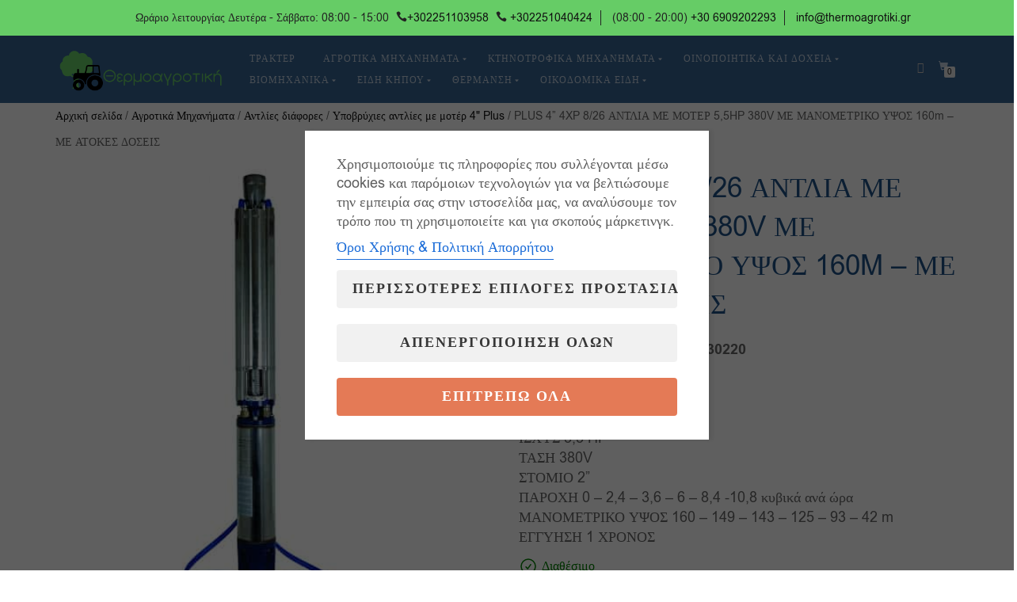

--- FILE ---
content_type: text/html; charset=UTF-8
request_url: https://thermoagrotiki.gr/product/plus-xr4-40-%CE%B1%CE%BD%CF%84%CE%BB%CE%B9%CE%B1-4-%CE%BC%CE%B5-%CE%BC%CE%BF%CF%84%CE%B5%CF%81-55hp-380v-%CE%BC%CE%B5-%CE%BC%CE%B1%CE%BD%CE%BF%CE%BC%CE%B5%CF%84%CF%81%CE%B9%CE%BA%CE%BF-%CF%85%CF%88/
body_size: 38556
content:
<!DOCTYPE html>
<html lang="el">
<head>
<meta charset="UTF-8">
<meta name="viewport" content="width=device-width, initial-scale=1, maximum-scale=1">
<link rel="profile" href="http://gmpg.org/xfn/11">

<meta name='robots' content='index, follow, max-image-preview:large, max-snippet:-1, max-video-preview:-1' />
	<style>img:is([sizes="auto" i], [sizes^="auto," i]) { contain-intrinsic-size: 3000px 1500px }</style>
	<script>window._wca = window._wca || [];</script>

<!-- Google Tag Manager by PYS -->
    <script data-cfasync="false" data-pagespeed-no-defer>
	    window.dataLayerPYS = window.dataLayerPYS || [];
	</script>
<!-- End Google Tag Manager by PYS -->
<!-- Google Tag Manager by PYS -->
<script data-cfasync="false" data-pagespeed-no-defer>
	var pys_datalayer_name = "dataLayer";
	window.dataLayerPYS = window.dataLayerPYS || [];</script> 
<!-- End Google Tag Manager by PYS -->
	<!-- This site is optimized with the Yoast SEO plugin v25.7 - https://yoast.com/wordpress/plugins/seo/ -->
	<title>PLUS 4&#039;&#039; 4XP 8/26 ΑΝΤΛΙΑ ΜΕ ΜΟΤΕΡ 5,5HP 380V ΜΕ ΜΑΝΟΜΕΤΡΙΚΟ ΥΨΟΣ 160m - ΜΕ ΑΤΟΚΕΣ ΔΟΣΕΙΣ - Θερμοαγροτική</title>
	<meta name="description" content="ΙΣΧΥΣ 5,5 HP ΤΑΣΗ 380V ΣΤΟΜΙΟ 2&#039;&#039; ΠΑΡΟΧΗ 0 – 2,4 – 3,6 – 6 – 8,4 -10,8 κυβικά ανά ώρα ΜΑΝΟΜΕΤΡΙΚΟ ΥΨΟΣ 160 – 149 – 143 – 125 – 93 – 42 m ΕΓΓΥΗΣΗ 1 ΧΡΟΝΟΣ" />
	<link rel="canonical" href="https://thermoagrotiki.gr/product/plus-xr4-40-αντλια-4-με-μοτερ-55hp-380v-με-μανομετρικο-υψ/" />
	<meta property="og:locale" content="el_GR" />
	<meta property="og:type" content="product" />
	<meta property="og:title" content="PLUS 4&#039;&#039; 4XP 8/26 ΑΝΤΛΙΑ ΜΕ ΜΟΤΕΡ 5,5HP 380V ΜΕ ΜΑΝΟΜΕΤΡΙΚΟ ΥΨΟΣ 160m - ΜΕ ΑΤΟΚΕΣ ΔΟΣΕΙΣ - Θερμοαγροτική" />
	<meta property="og:description" content="ΙΣΧΥΣ 5,5 HP ΤΑΣΗ 380V ΣΤΟΜΙΟ 2&#039;&#039; ΠΑΡΟΧΗ 0 – 2,4 – 3,6 – 6 – 8,4 -10,8 κυβικά ανά ώρα ΜΑΝΟΜΕΤΡΙΚΟ ΥΨΟΣ 160 – 149 – 143 – 125 – 93 – 42 m ΕΓΓΥΗΣΗ 1 ΧΡΟΝΟΣ" />
	<meta property="og:url" content="https://thermoagrotiki.gr/product/plus-xr4-40-αντλια-4-με-μοτερ-55hp-380v-με-μανομετρικο-υψ/" />
	<meta property="og:site_name" content="Θερμοαγροτική" />
	<meta property="article:modified_time" content="2025-04-03T15:43:15+00:00" />
	<meta property="og:image" content="https://thermoagrotiki.gr/wp-content/uploads/2020/01/200461.jpg" />
	<meta property="og:image:width" content="500" />
	<meta property="og:image:height" content="500" />
	<meta property="og:image:type" content="image/jpeg" />
	<meta name="twitter:card" content="summary_large_image" />
	<meta name="twitter:label1" content="Τιμή" />
	<meta name="twitter:data1" content="&euro;369.00" />
	<meta name="twitter:label2" content="Availability" />
	<meta name="twitter:data2" content="In stock" />
	<script type="application/ld+json" class="yoast-schema-graph">{"@context":"https://schema.org","@graph":[{"@type":["WebPage","ItemPage"],"@id":"https://thermoagrotiki.gr/product/plus-xr4-40-%ce%b1%ce%bd%cf%84%ce%bb%ce%b9%ce%b1-4-%ce%bc%ce%b5-%ce%bc%ce%bf%cf%84%ce%b5%cf%81-55hp-380v-%ce%bc%ce%b5-%ce%bc%ce%b1%ce%bd%ce%bf%ce%bc%ce%b5%cf%84%cf%81%ce%b9%ce%ba%ce%bf-%cf%85%cf%88/","url":"https://thermoagrotiki.gr/product/plus-xr4-40-%ce%b1%ce%bd%cf%84%ce%bb%ce%b9%ce%b1-4-%ce%bc%ce%b5-%ce%bc%ce%bf%cf%84%ce%b5%cf%81-55hp-380v-%ce%bc%ce%b5-%ce%bc%ce%b1%ce%bd%ce%bf%ce%bc%ce%b5%cf%84%cf%81%ce%b9%ce%ba%ce%bf-%cf%85%cf%88/","name":"PLUS 4'' 4XP 8/26 ΑΝΤΛΙΑ ΜΕ ΜΟΤΕΡ 5,5HP 380V ΜΕ ΜΑΝΟΜΕΤΡΙΚΟ ΥΨΟΣ 160m - ΜΕ ΑΤΟΚΕΣ ΔΟΣΕΙΣ - Θερμοαγροτική","isPartOf":{"@id":"https://thermoagrotiki.gr/#website"},"primaryImageOfPage":{"@id":"https://thermoagrotiki.gr/product/plus-xr4-40-%ce%b1%ce%bd%cf%84%ce%bb%ce%b9%ce%b1-4-%ce%bc%ce%b5-%ce%bc%ce%bf%cf%84%ce%b5%cf%81-55hp-380v-%ce%bc%ce%b5-%ce%bc%ce%b1%ce%bd%ce%bf%ce%bc%ce%b5%cf%84%cf%81%ce%b9%ce%ba%ce%bf-%cf%85%cf%88/#primaryimage"},"image":{"@id":"https://thermoagrotiki.gr/product/plus-xr4-40-%ce%b1%ce%bd%cf%84%ce%bb%ce%b9%ce%b1-4-%ce%bc%ce%b5-%ce%bc%ce%bf%cf%84%ce%b5%cf%81-55hp-380v-%ce%bc%ce%b5-%ce%bc%ce%b1%ce%bd%ce%bf%ce%bc%ce%b5%cf%84%cf%81%ce%b9%ce%ba%ce%bf-%cf%85%cf%88/#primaryimage"},"thumbnailUrl":"https://thermoagrotiki.gr/wp-content/uploads/2020/01/200461.jpg","breadcrumb":{"@id":"https://thermoagrotiki.gr/product/plus-xr4-40-%ce%b1%ce%bd%cf%84%ce%bb%ce%b9%ce%b1-4-%ce%bc%ce%b5-%ce%bc%ce%bf%cf%84%ce%b5%cf%81-55hp-380v-%ce%bc%ce%b5-%ce%bc%ce%b1%ce%bd%ce%bf%ce%bc%ce%b5%cf%84%cf%81%ce%b9%ce%ba%ce%bf-%cf%85%cf%88/#breadcrumb"},"inLanguage":"el","potentialAction":{"@type":"BuyAction","target":"https://thermoagrotiki.gr/product/plus-xr4-40-αντλια-4-με-μοτερ-55hp-380v-με-μανομετρικο-υψ/"}},{"@type":"ImageObject","inLanguage":"el","@id":"https://thermoagrotiki.gr/product/plus-xr4-40-%ce%b1%ce%bd%cf%84%ce%bb%ce%b9%ce%b1-4-%ce%bc%ce%b5-%ce%bc%ce%bf%cf%84%ce%b5%cf%81-55hp-380v-%ce%bc%ce%b5-%ce%bc%ce%b1%ce%bd%ce%bf%ce%bc%ce%b5%cf%84%cf%81%ce%b9%ce%ba%ce%bf-%cf%85%cf%88/#primaryimage","url":"https://thermoagrotiki.gr/wp-content/uploads/2020/01/200461.jpg","contentUrl":"https://thermoagrotiki.gr/wp-content/uploads/2020/01/200461.jpg","width":500,"height":500},{"@type":"BreadcrumbList","@id":"https://thermoagrotiki.gr/product/plus-xr4-40-%ce%b1%ce%bd%cf%84%ce%bb%ce%b9%ce%b1-4-%ce%bc%ce%b5-%ce%bc%ce%bf%cf%84%ce%b5%cf%81-55hp-380v-%ce%bc%ce%b5-%ce%bc%ce%b1%ce%bd%ce%bf%ce%bc%ce%b5%cf%84%cf%81%ce%b9%ce%ba%ce%bf-%cf%85%cf%88/#breadcrumb","itemListElement":[{"@type":"ListItem","position":1,"name":"Home","item":"https://thermoagrotiki.gr/"},{"@type":"ListItem","position":2,"name":"Κατάστημα","item":"https://thermoagrotiki.gr/shop/"},{"@type":"ListItem","position":3,"name":"PLUS 4&#8221; 4XP 8/26 ΑΝΤΛΙΑ ΜΕ ΜΟΤΕΡ 5,5HP 380V ΜΕ ΜΑΝΟΜΕΤΡΙΚΟ ΥΨΟΣ 160m &#8211; ΜΕ ΑΤΟΚΕΣ ΔΟΣΕΙΣ"}]},{"@type":"WebSite","@id":"https://thermoagrotiki.gr/#website","url":"https://thermoagrotiki.gr/","name":"Θερμοαγροτική","description":"","publisher":{"@id":"https://thermoagrotiki.gr/#organization"},"potentialAction":[{"@type":"SearchAction","target":{"@type":"EntryPoint","urlTemplate":"https://thermoagrotiki.gr/?s={search_term_string}"},"query-input":{"@type":"PropertyValueSpecification","valueRequired":true,"valueName":"search_term_string"}}],"inLanguage":"el"},{"@type":"Organization","@id":"https://thermoagrotiki.gr/#organization","name":"Θερμοαγροτική","url":"https://thermoagrotiki.gr/","logo":{"@type":"ImageObject","inLanguage":"el","@id":"https://thermoagrotiki.gr/#/schema/logo/image/","url":"https://thermoagrotiki.gr/wp-content/uploads/2020/02/thermagro-1.png","contentUrl":"https://thermoagrotiki.gr/wp-content/uploads/2020/02/thermagro-1.png","width":1300,"height":350,"caption":"Θερμοαγροτική"},"image":{"@id":"https://thermoagrotiki.gr/#/schema/logo/image/"}}]}</script>
	<meta property="product:brand" content="Υποβρύχιες αντλίες με μοτέρ 4&quot; Plus" />
	<meta property="product:price:amount" content="369.00" />
	<meta property="product:price:currency" content="EUR" />
	<meta property="og:availability" content="instock" />
	<meta property="product:availability" content="instock" />
	<meta property="product:retailer_item_id" content="230238-230220" />
	<meta property="product:condition" content="new" />
	<!-- / Yoast SEO plugin. -->


<script type='application/javascript' id='pys-version-script'>console.log('PixelYourSite PRO version 12.3.5.1');</script>
<link rel='dns-prefetch' href='//stats.wp.com' />
<link rel='dns-prefetch' href='//fonts.googleapis.com' />
<link rel="alternate" type="application/rss+xml" title="Ροή RSS &raquo; Θερμοαγροτική" href="https://thermoagrotiki.gr/feed/" />
<link rel="alternate" type="application/rss+xml" title="Ροή Σχολίων &raquo; Θερμοαγροτική" href="https://thermoagrotiki.gr/comments/feed/" />
<script type="text/javascript">
/* <![CDATA[ */
window._wpemojiSettings = {"baseUrl":"https:\/\/s.w.org\/images\/core\/emoji\/16.0.1\/72x72\/","ext":".png","svgUrl":"https:\/\/s.w.org\/images\/core\/emoji\/16.0.1\/svg\/","svgExt":".svg","source":{"concatemoji":"https:\/\/thermoagrotiki.gr\/wp-includes\/js\/wp-emoji-release.min.js?ver=6.8.3"}};
/*! This file is auto-generated */
!function(s,n){var o,i,e;function c(e){try{var t={supportTests:e,timestamp:(new Date).valueOf()};sessionStorage.setItem(o,JSON.stringify(t))}catch(e){}}function p(e,t,n){e.clearRect(0,0,e.canvas.width,e.canvas.height),e.fillText(t,0,0);var t=new Uint32Array(e.getImageData(0,0,e.canvas.width,e.canvas.height).data),a=(e.clearRect(0,0,e.canvas.width,e.canvas.height),e.fillText(n,0,0),new Uint32Array(e.getImageData(0,0,e.canvas.width,e.canvas.height).data));return t.every(function(e,t){return e===a[t]})}function u(e,t){e.clearRect(0,0,e.canvas.width,e.canvas.height),e.fillText(t,0,0);for(var n=e.getImageData(16,16,1,1),a=0;a<n.data.length;a++)if(0!==n.data[a])return!1;return!0}function f(e,t,n,a){switch(t){case"flag":return n(e,"\ud83c\udff3\ufe0f\u200d\u26a7\ufe0f","\ud83c\udff3\ufe0f\u200b\u26a7\ufe0f")?!1:!n(e,"\ud83c\udde8\ud83c\uddf6","\ud83c\udde8\u200b\ud83c\uddf6")&&!n(e,"\ud83c\udff4\udb40\udc67\udb40\udc62\udb40\udc65\udb40\udc6e\udb40\udc67\udb40\udc7f","\ud83c\udff4\u200b\udb40\udc67\u200b\udb40\udc62\u200b\udb40\udc65\u200b\udb40\udc6e\u200b\udb40\udc67\u200b\udb40\udc7f");case"emoji":return!a(e,"\ud83e\udedf")}return!1}function g(e,t,n,a){var r="undefined"!=typeof WorkerGlobalScope&&self instanceof WorkerGlobalScope?new OffscreenCanvas(300,150):s.createElement("canvas"),o=r.getContext("2d",{willReadFrequently:!0}),i=(o.textBaseline="top",o.font="600 32px Arial",{});return e.forEach(function(e){i[e]=t(o,e,n,a)}),i}function t(e){var t=s.createElement("script");t.src=e,t.defer=!0,s.head.appendChild(t)}"undefined"!=typeof Promise&&(o="wpEmojiSettingsSupports",i=["flag","emoji"],n.supports={everything:!0,everythingExceptFlag:!0},e=new Promise(function(e){s.addEventListener("DOMContentLoaded",e,{once:!0})}),new Promise(function(t){var n=function(){try{var e=JSON.parse(sessionStorage.getItem(o));if("object"==typeof e&&"number"==typeof e.timestamp&&(new Date).valueOf()<e.timestamp+604800&&"object"==typeof e.supportTests)return e.supportTests}catch(e){}return null}();if(!n){if("undefined"!=typeof Worker&&"undefined"!=typeof OffscreenCanvas&&"undefined"!=typeof URL&&URL.createObjectURL&&"undefined"!=typeof Blob)try{var e="postMessage("+g.toString()+"("+[JSON.stringify(i),f.toString(),p.toString(),u.toString()].join(",")+"));",a=new Blob([e],{type:"text/javascript"}),r=new Worker(URL.createObjectURL(a),{name:"wpTestEmojiSupports"});return void(r.onmessage=function(e){c(n=e.data),r.terminate(),t(n)})}catch(e){}c(n=g(i,f,p,u))}t(n)}).then(function(e){for(var t in e)n.supports[t]=e[t],n.supports.everything=n.supports.everything&&n.supports[t],"flag"!==t&&(n.supports.everythingExceptFlag=n.supports.everythingExceptFlag&&n.supports[t]);n.supports.everythingExceptFlag=n.supports.everythingExceptFlag&&!n.supports.flag,n.DOMReady=!1,n.readyCallback=function(){n.DOMReady=!0}}).then(function(){return e}).then(function(){var e;n.supports.everything||(n.readyCallback(),(e=n.source||{}).concatemoji?t(e.concatemoji):e.wpemoji&&e.twemoji&&(t(e.twemoji),t(e.wpemoji)))}))}((window,document),window._wpemojiSettings);
/* ]]> */
</script>
<style id='wp-emoji-styles-inline-css' type='text/css'>

	img.wp-smiley, img.emoji {
		display: inline !important;
		border: none !important;
		box-shadow: none !important;
		height: 1em !important;
		width: 1em !important;
		margin: 0 0.07em !important;
		vertical-align: -0.1em !important;
		background: none !important;
		padding: 0 !important;
	}
</style>
<link rel='stylesheet' id='wp-block-library-css' href='https://thermoagrotiki.gr/wp-includes/css/dist/block-library/style.min.css?ver=6.8.3' type='text/css' media='all' />
<style id='classic-theme-styles-inline-css' type='text/css'>
/*! This file is auto-generated */
.wp-block-button__link{color:#fff;background-color:#32373c;border-radius:9999px;box-shadow:none;text-decoration:none;padding:calc(.667em + 2px) calc(1.333em + 2px);font-size:1.125em}.wp-block-file__button{background:#32373c;color:#fff;text-decoration:none}
</style>
<link rel='stylesheet' id='mediaelement-css' href='https://thermoagrotiki.gr/wp-includes/js/mediaelement/mediaelementplayer-legacy.min.css?ver=4.2.17' type='text/css' media='all' />
<link rel='stylesheet' id='wp-mediaelement-css' href='https://thermoagrotiki.gr/wp-includes/js/mediaelement/wp-mediaelement.min.css?ver=6.8.3' type='text/css' media='all' />
<style id='jetpack-sharing-buttons-style-inline-css' type='text/css'>
.jetpack-sharing-buttons__services-list{display:flex;flex-direction:row;flex-wrap:wrap;gap:0;list-style-type:none;margin:5px;padding:0}.jetpack-sharing-buttons__services-list.has-small-icon-size{font-size:12px}.jetpack-sharing-buttons__services-list.has-normal-icon-size{font-size:16px}.jetpack-sharing-buttons__services-list.has-large-icon-size{font-size:24px}.jetpack-sharing-buttons__services-list.has-huge-icon-size{font-size:36px}@media print{.jetpack-sharing-buttons__services-list{display:none!important}}.editor-styles-wrapper .wp-block-jetpack-sharing-buttons{gap:0;padding-inline-start:0}ul.jetpack-sharing-buttons__services-list.has-background{padding:1.25em 2.375em}
</style>
<style id='global-styles-inline-css' type='text/css'>
:root{--wp--preset--aspect-ratio--square: 1;--wp--preset--aspect-ratio--4-3: 4/3;--wp--preset--aspect-ratio--3-4: 3/4;--wp--preset--aspect-ratio--3-2: 3/2;--wp--preset--aspect-ratio--2-3: 2/3;--wp--preset--aspect-ratio--16-9: 16/9;--wp--preset--aspect-ratio--9-16: 9/16;--wp--preset--color--black: #000000;--wp--preset--color--cyan-bluish-gray: #abb8c3;--wp--preset--color--white: #ffffff;--wp--preset--color--pale-pink: #f78da7;--wp--preset--color--vivid-red: #cf2e2e;--wp--preset--color--luminous-vivid-orange: #ff6900;--wp--preset--color--luminous-vivid-amber: #fcb900;--wp--preset--color--light-green-cyan: #7bdcb5;--wp--preset--color--vivid-green-cyan: #00d084;--wp--preset--color--pale-cyan-blue: #8ed1fc;--wp--preset--color--vivid-cyan-blue: #0693e3;--wp--preset--color--vivid-purple: #9b51e0;--wp--preset--gradient--vivid-cyan-blue-to-vivid-purple: linear-gradient(135deg,rgba(6,147,227,1) 0%,rgb(155,81,224) 100%);--wp--preset--gradient--light-green-cyan-to-vivid-green-cyan: linear-gradient(135deg,rgb(122,220,180) 0%,rgb(0,208,130) 100%);--wp--preset--gradient--luminous-vivid-amber-to-luminous-vivid-orange: linear-gradient(135deg,rgba(252,185,0,1) 0%,rgba(255,105,0,1) 100%);--wp--preset--gradient--luminous-vivid-orange-to-vivid-red: linear-gradient(135deg,rgba(255,105,0,1) 0%,rgb(207,46,46) 100%);--wp--preset--gradient--very-light-gray-to-cyan-bluish-gray: linear-gradient(135deg,rgb(238,238,238) 0%,rgb(169,184,195) 100%);--wp--preset--gradient--cool-to-warm-spectrum: linear-gradient(135deg,rgb(74,234,220) 0%,rgb(151,120,209) 20%,rgb(207,42,186) 40%,rgb(238,44,130) 60%,rgb(251,105,98) 80%,rgb(254,248,76) 100%);--wp--preset--gradient--blush-light-purple: linear-gradient(135deg,rgb(255,206,236) 0%,rgb(152,150,240) 100%);--wp--preset--gradient--blush-bordeaux: linear-gradient(135deg,rgb(254,205,165) 0%,rgb(254,45,45) 50%,rgb(107,0,62) 100%);--wp--preset--gradient--luminous-dusk: linear-gradient(135deg,rgb(255,203,112) 0%,rgb(199,81,192) 50%,rgb(65,88,208) 100%);--wp--preset--gradient--pale-ocean: linear-gradient(135deg,rgb(255,245,203) 0%,rgb(182,227,212) 50%,rgb(51,167,181) 100%);--wp--preset--gradient--electric-grass: linear-gradient(135deg,rgb(202,248,128) 0%,rgb(113,206,126) 100%);--wp--preset--gradient--midnight: linear-gradient(135deg,rgb(2,3,129) 0%,rgb(40,116,252) 100%);--wp--preset--font-size--small: 13px;--wp--preset--font-size--medium: 20px;--wp--preset--font-size--large: 36px;--wp--preset--font-size--x-large: 42px;--wp--preset--spacing--20: 0.44rem;--wp--preset--spacing--30: 0.67rem;--wp--preset--spacing--40: 1rem;--wp--preset--spacing--50: 1.5rem;--wp--preset--spacing--60: 2.25rem;--wp--preset--spacing--70: 3.38rem;--wp--preset--spacing--80: 5.06rem;--wp--preset--shadow--natural: 6px 6px 9px rgba(0, 0, 0, 0.2);--wp--preset--shadow--deep: 12px 12px 50px rgba(0, 0, 0, 0.4);--wp--preset--shadow--sharp: 6px 6px 0px rgba(0, 0, 0, 0.2);--wp--preset--shadow--outlined: 6px 6px 0px -3px rgba(255, 255, 255, 1), 6px 6px rgba(0, 0, 0, 1);--wp--preset--shadow--crisp: 6px 6px 0px rgba(0, 0, 0, 1);}:where(.is-layout-flex){gap: 0.5em;}:where(.is-layout-grid){gap: 0.5em;}body .is-layout-flex{display: flex;}.is-layout-flex{flex-wrap: wrap;align-items: center;}.is-layout-flex > :is(*, div){margin: 0;}body .is-layout-grid{display: grid;}.is-layout-grid > :is(*, div){margin: 0;}:where(.wp-block-columns.is-layout-flex){gap: 2em;}:where(.wp-block-columns.is-layout-grid){gap: 2em;}:where(.wp-block-post-template.is-layout-flex){gap: 1.25em;}:where(.wp-block-post-template.is-layout-grid){gap: 1.25em;}.has-black-color{color: var(--wp--preset--color--black) !important;}.has-cyan-bluish-gray-color{color: var(--wp--preset--color--cyan-bluish-gray) !important;}.has-white-color{color: var(--wp--preset--color--white) !important;}.has-pale-pink-color{color: var(--wp--preset--color--pale-pink) !important;}.has-vivid-red-color{color: var(--wp--preset--color--vivid-red) !important;}.has-luminous-vivid-orange-color{color: var(--wp--preset--color--luminous-vivid-orange) !important;}.has-luminous-vivid-amber-color{color: var(--wp--preset--color--luminous-vivid-amber) !important;}.has-light-green-cyan-color{color: var(--wp--preset--color--light-green-cyan) !important;}.has-vivid-green-cyan-color{color: var(--wp--preset--color--vivid-green-cyan) !important;}.has-pale-cyan-blue-color{color: var(--wp--preset--color--pale-cyan-blue) !important;}.has-vivid-cyan-blue-color{color: var(--wp--preset--color--vivid-cyan-blue) !important;}.has-vivid-purple-color{color: var(--wp--preset--color--vivid-purple) !important;}.has-black-background-color{background-color: var(--wp--preset--color--black) !important;}.has-cyan-bluish-gray-background-color{background-color: var(--wp--preset--color--cyan-bluish-gray) !important;}.has-white-background-color{background-color: var(--wp--preset--color--white) !important;}.has-pale-pink-background-color{background-color: var(--wp--preset--color--pale-pink) !important;}.has-vivid-red-background-color{background-color: var(--wp--preset--color--vivid-red) !important;}.has-luminous-vivid-orange-background-color{background-color: var(--wp--preset--color--luminous-vivid-orange) !important;}.has-luminous-vivid-amber-background-color{background-color: var(--wp--preset--color--luminous-vivid-amber) !important;}.has-light-green-cyan-background-color{background-color: var(--wp--preset--color--light-green-cyan) !important;}.has-vivid-green-cyan-background-color{background-color: var(--wp--preset--color--vivid-green-cyan) !important;}.has-pale-cyan-blue-background-color{background-color: var(--wp--preset--color--pale-cyan-blue) !important;}.has-vivid-cyan-blue-background-color{background-color: var(--wp--preset--color--vivid-cyan-blue) !important;}.has-vivid-purple-background-color{background-color: var(--wp--preset--color--vivid-purple) !important;}.has-black-border-color{border-color: var(--wp--preset--color--black) !important;}.has-cyan-bluish-gray-border-color{border-color: var(--wp--preset--color--cyan-bluish-gray) !important;}.has-white-border-color{border-color: var(--wp--preset--color--white) !important;}.has-pale-pink-border-color{border-color: var(--wp--preset--color--pale-pink) !important;}.has-vivid-red-border-color{border-color: var(--wp--preset--color--vivid-red) !important;}.has-luminous-vivid-orange-border-color{border-color: var(--wp--preset--color--luminous-vivid-orange) !important;}.has-luminous-vivid-amber-border-color{border-color: var(--wp--preset--color--luminous-vivid-amber) !important;}.has-light-green-cyan-border-color{border-color: var(--wp--preset--color--light-green-cyan) !important;}.has-vivid-green-cyan-border-color{border-color: var(--wp--preset--color--vivid-green-cyan) !important;}.has-pale-cyan-blue-border-color{border-color: var(--wp--preset--color--pale-cyan-blue) !important;}.has-vivid-cyan-blue-border-color{border-color: var(--wp--preset--color--vivid-cyan-blue) !important;}.has-vivid-purple-border-color{border-color: var(--wp--preset--color--vivid-purple) !important;}.has-vivid-cyan-blue-to-vivid-purple-gradient-background{background: var(--wp--preset--gradient--vivid-cyan-blue-to-vivid-purple) !important;}.has-light-green-cyan-to-vivid-green-cyan-gradient-background{background: var(--wp--preset--gradient--light-green-cyan-to-vivid-green-cyan) !important;}.has-luminous-vivid-amber-to-luminous-vivid-orange-gradient-background{background: var(--wp--preset--gradient--luminous-vivid-amber-to-luminous-vivid-orange) !important;}.has-luminous-vivid-orange-to-vivid-red-gradient-background{background: var(--wp--preset--gradient--luminous-vivid-orange-to-vivid-red) !important;}.has-very-light-gray-to-cyan-bluish-gray-gradient-background{background: var(--wp--preset--gradient--very-light-gray-to-cyan-bluish-gray) !important;}.has-cool-to-warm-spectrum-gradient-background{background: var(--wp--preset--gradient--cool-to-warm-spectrum) !important;}.has-blush-light-purple-gradient-background{background: var(--wp--preset--gradient--blush-light-purple) !important;}.has-blush-bordeaux-gradient-background{background: var(--wp--preset--gradient--blush-bordeaux) !important;}.has-luminous-dusk-gradient-background{background: var(--wp--preset--gradient--luminous-dusk) !important;}.has-pale-ocean-gradient-background{background: var(--wp--preset--gradient--pale-ocean) !important;}.has-electric-grass-gradient-background{background: var(--wp--preset--gradient--electric-grass) !important;}.has-midnight-gradient-background{background: var(--wp--preset--gradient--midnight) !important;}.has-small-font-size{font-size: var(--wp--preset--font-size--small) !important;}.has-medium-font-size{font-size: var(--wp--preset--font-size--medium) !important;}.has-large-font-size{font-size: var(--wp--preset--font-size--large) !important;}.has-x-large-font-size{font-size: var(--wp--preset--font-size--x-large) !important;}
:where(.wp-block-post-template.is-layout-flex){gap: 1.25em;}:where(.wp-block-post-template.is-layout-grid){gap: 1.25em;}
:where(.wp-block-columns.is-layout-flex){gap: 2em;}:where(.wp-block-columns.is-layout-grid){gap: 2em;}
:root :where(.wp-block-pullquote){font-size: 1.5em;line-height: 1.6;}
</style>
<link rel='stylesheet' id='cm-noto-sans-font-css'  data-cs-class="cs-blocker-script" data-cs-slug="googlefonts" data-cs-label="Google fonts"  data-cs-script-type="381" data-cs-block="true" data-cs-element-position="head" data-cs-placeholder="&lt;div&gt;&lt;p&gt;&Alpha;&pi;&omicron;&delta;&omicron;&chi;ή &sigma;&upsilon;&gamma;&kappa;&alpha;&tau;ά&theta;&epsilon;&sigma;&eta;&sigmaf; &gamma;&iota;&alpha; &nu;&alpha; &delta;&epsilon;ί&tau;&epsilon; &alpha;&upsilon;&tau;ό&lt;/p&gt;&lt;/div&gt;&lt;div&gt;&lt;a class=&#039;cs_manage_current_consent&#039; data-cs-script-type=&#039;383&#039; data-cs-manage=&#039;manage_placeholder&#039;&gt;&Kappa;ά&nu;&tau;&epsilon; &kappa;&lambda;&iota;&kappa; &gamma;&iota;&alpha; &nu;&alpha; &epsilon;&pi;&iota;&tau;&rho;έ&psi;&epsilon;&tau;&epsilon; Embedded Videos&lt;/a&gt;&lt;/div&gt;" data-cs-href='https://fonts.googleapis.com/css2?family=Noto+Sans:ital,wdth,wght@0,62.5..100,100..900;1,62.5..100,100..900&#038;display=swap' type='text/css' media='all' />
<link rel='stylesheet' id='consent-magic-css' href='https://thermoagrotiki.gr/wp-content/plugins/consent-magic-pro/assets/css/style-public.min.css?ver=5.0.0.3' type='text/css' media='all' />
<link rel='stylesheet' id='consent-magic-font-css-css' href='https://thermoagrotiki.gr/wp-content/plugins/consent-magic-pro/assets/fonts/arial/stylesheet.css?ver=5.0.0.3' type='text/css' media='all' />
<link rel='stylesheet' id='menu-image-css' href='https://thermoagrotiki.gr/wp-content/plugins/menu-image/includes/css/menu-image.css?ver=3.13' type='text/css' media='all' />
<link rel='stylesheet' id='dashicons-css' href='https://thermoagrotiki.gr/wp-includes/css/dashicons.min.css?ver=6.8.3' type='text/css' media='all' />
<link rel='stylesheet' id='photoswipe-css' href='https://thermoagrotiki.gr/wp-content/plugins/woocommerce/assets/css/photoswipe/photoswipe.min.css?ver=9.9.6' type='text/css' media='all' />
<link rel='stylesheet' id='photoswipe-default-skin-css' href='https://thermoagrotiki.gr/wp-content/plugins/woocommerce/assets/css/photoswipe/default-skin/default-skin.min.css?ver=9.9.6' type='text/css' media='all' />
<style id='woocommerce-inline-inline-css' type='text/css'>
.woocommerce form .form-row .required { visibility: visible; }
</style>
<link rel='stylesheet' id='brands-styles-css' href='https://thermoagrotiki.gr/wp-content/plugins/woocommerce/assets/css/brands.css?ver=9.9.6' type='text/css' media='all' />
<link rel='stylesheet' id='bootstrap-css' href='https://thermoagrotiki.gr/wp-content/themes/shop-isle/assets/bootstrap/css/bootstrap.min.css?ver=20120208' type='text/css' media='all' />
<link rel='stylesheet' id='magnific-popup-css' href='https://thermoagrotiki.gr/wp-content/themes/shop-isle/assets/css/vendor/magnific-popup.min.css?ver=20120208' type='text/css' media='all' />
<link rel='stylesheet' id='flexslider-css' href='https://thermoagrotiki.gr/wp-content/themes/shop-isle/assets/css/vendor/flexslider.min.css?ver=20120208' type='text/css' media='all' />
<link rel='stylesheet' id='owl-carousel-css' href='https://thermoagrotiki.gr/wp-content/themes/shop-isle/assets/css/vendor/owl.carousel.min.css?ver=2.1.7' type='text/css' media='all' />
<link rel='stylesheet' id='shop-isle-animate-css' href='https://thermoagrotiki.gr/wp-content/themes/shop-isle/assets/css/vendor/animate.min.css?ver=20120208' type='text/css' media='all' />
<link rel='stylesheet' id='shop-isle-main-style-css' href='https://thermoagrotiki.gr/wp-content/themes/shop-isle/assets/css/style.min.css?ver=1.1.62' type='text/css' media='all' />
<link rel='stylesheet' id='shop-isle-style-css' href='https://thermoagrotiki.gr/wp-content/themes/shop-isle-child/style.css?ver=1.1.62' type='text/css' media='all' />
<link rel='stylesheet' id='shop-isle-woocommerce-brands-style-css' href='https://thermoagrotiki.gr/wp-content/themes/shop-isle/inc/woocommerce/css/brands.css?ver=6.8.3' type='text/css' media='all' />
<link rel='stylesheet' id='shop-isle-woocommerce-style1-css' href='https://thermoagrotiki.gr/wp-content/themes/shop-isle/inc/woocommerce/css/woocommerce.css?ver=11' type='text/css' media='all' />
<script type="text/javascript" id="jquery-core-js-extra">
/* <![CDATA[ */
var pysTikTokRest = {"restApiUrl":"https:\/\/thermoagrotiki.gr\/wp-json\/pys-tiktok\/v1\/event","debug":""};
var pysFacebookRest = {"restApiUrl":"https:\/\/thermoagrotiki.gr\/wp-json\/pys-facebook\/v1\/event","debug":""};
/* ]]> */
</script>
<script type="text/javascript" src="https://thermoagrotiki.gr/wp-includes/js/jquery/jquery.min.js?ver=3.7.1" id="jquery-core-js"></script>
<script type="text/javascript" src="https://thermoagrotiki.gr/wp-includes/js/jquery/jquery-migrate.min.js?ver=3.4.1" id="jquery-migrate-js"></script>
<script type="text/javascript" src="https://thermoagrotiki.gr/wp-content/plugins/woocommerce/assets/js/jquery-blockui/jquery.blockUI.min.js?ver=2.7.0-wc.9.9.6" id="jquery-blockui-js" defer="defer" data-wp-strategy="defer"></script>
<script type="text/javascript" id="wc-add-to-cart-js-extra">
/* <![CDATA[ */
var wc_add_to_cart_params = {"ajax_url":"\/wp-admin\/admin-ajax.php","wc_ajax_url":"\/?wc-ajax=%%endpoint%%","i18n_view_cart":"\u039a\u03b1\u03bb\u03ac\u03b8\u03b9","cart_url":"https:\/\/thermoagrotiki.gr\/cart\/","is_cart":"","cart_redirect_after_add":"no"};
/* ]]> */
</script>
<script type="text/javascript" src="https://thermoagrotiki.gr/wp-content/plugins/woocommerce/assets/js/frontend/add-to-cart.min.js?ver=9.9.6" id="wc-add-to-cart-js" defer="defer" data-wp-strategy="defer"></script>
<script type="text/javascript" src="https://thermoagrotiki.gr/wp-content/plugins/woocommerce/assets/js/zoom/jquery.zoom.min.js?ver=1.7.21-wc.9.9.6" id="zoom-js" defer="defer" data-wp-strategy="defer"></script>
<script type="text/javascript" src="https://thermoagrotiki.gr/wp-content/plugins/woocommerce/assets/js/photoswipe/photoswipe.min.js?ver=4.1.1-wc.9.9.6" id="photoswipe-js" defer="defer" data-wp-strategy="defer"></script>
<script type="text/javascript" src="https://thermoagrotiki.gr/wp-content/plugins/woocommerce/assets/js/photoswipe/photoswipe-ui-default.min.js?ver=4.1.1-wc.9.9.6" id="photoswipe-ui-default-js" defer="defer" data-wp-strategy="defer"></script>
<script type="text/javascript" id="wc-single-product-js-extra">
/* <![CDATA[ */
var wc_single_product_params = {"i18n_required_rating_text":"\u03a0\u03b1\u03c1\u03b1\u03ba\u03b1\u03bb\u03bf\u03cd\u03bc\u03b5, \u03b5\u03c0\u03b9\u03bb\u03ad\u03be\u03c4\u03b5 \u03bc\u03af\u03b1 \u03b2\u03b1\u03b8\u03bc\u03bf\u03bb\u03bf\u03b3\u03af\u03b1","i18n_rating_options":["1 \u03b1\u03c0\u03cc 5 \u03b1\u03c3\u03c4\u03ad\u03c1\u03b9\u03b1","2 \u03b1\u03c0\u03cc 5 \u03b1\u03c3\u03c4\u03ad\u03c1\u03b9\u03b1","3 \u03b1\u03c0\u03cc 5 \u03b1\u03c3\u03c4\u03ad\u03c1\u03b9\u03b1","4 \u03b1\u03c0\u03cc 5 \u03b1\u03c3\u03c4\u03ad\u03c1\u03b9\u03b1","5 \u03b1\u03c0\u03cc 5 \u03b1\u03c3\u03c4\u03ad\u03c1\u03b9\u03b1"],"i18n_product_gallery_trigger_text":"View full-screen image gallery","review_rating_required":"yes","flexslider":{"rtl":false,"animation":"slide","smoothHeight":true,"directionNav":false,"controlNav":"thumbnails","slideshow":false,"animationSpeed":500,"animationLoop":false,"allowOneSlide":false},"zoom_enabled":"1","zoom_options":[],"photoswipe_enabled":"1","photoswipe_options":{"shareEl":false,"closeOnScroll":false,"history":false,"hideAnimationDuration":0,"showAnimationDuration":0},"flexslider_enabled":"1"};
/* ]]> */
</script>
<script type="text/javascript" src="https://thermoagrotiki.gr/wp-content/plugins/woocommerce/assets/js/frontend/single-product.min.js?ver=9.9.6" id="wc-single-product-js" defer="defer" data-wp-strategy="defer"></script>
<script type="text/javascript" src="https://thermoagrotiki.gr/wp-content/plugins/woocommerce/assets/js/js-cookie/js.cookie.min.js?ver=2.1.4-wc.9.9.6" id="js-cookie-js" defer="defer" data-wp-strategy="defer"></script>
<script type="text/javascript" id="woocommerce-js-extra">
/* <![CDATA[ */
var woocommerce_params = {"ajax_url":"\/wp-admin\/admin-ajax.php","wc_ajax_url":"\/?wc-ajax=%%endpoint%%","i18n_password_show":"\u0395\u03bc\u03c6\u03ac\u03bd\u03b9\u03c3\u03b7 \u03c3\u03c5\u03bd\u03b8\u03b7\u03bc\u03b1\u03c4\u03b9\u03ba\u03bf\u03cd","i18n_password_hide":"\u0391\u03c0\u03cc\u03ba\u03c1\u03c5\u03c8\u03b7 \u03c3\u03c5\u03bd\u03b8\u03b7\u03bc\u03b1\u03c4\u03b9\u03ba\u03bf\u03cd"};
/* ]]> */
</script>
<script type="text/javascript" src="https://thermoagrotiki.gr/wp-content/plugins/woocommerce/assets/js/frontend/woocommerce.min.js?ver=9.9.6" id="woocommerce-js" defer="defer" data-wp-strategy="defer"></script>
<script type="text/javascript" src="https://stats.wp.com/s-202603.js" id="woocommerce-analytics-js" defer="defer" data-wp-strategy="defer"></script>
<script type="text/javascript" src="https://thermoagrotiki.gr/wp-content/plugins/pixelyoursite-pro/dist/scripts/jquery.bind-first-0.2.3.min.js" id="jquery-bind-first-js"></script>
<script type="text/javascript" src="https://thermoagrotiki.gr/wp-content/plugins/pixelyoursite-pro/dist/scripts/js.cookie-2.1.3.min.js?ver=2.1.3" id="js-cookie-pys-js"></script>
<script type="text/javascript" src="https://thermoagrotiki.gr/wp-content/plugins/pixelyoursite-pro/dist/scripts/sha256.js?ver=0.11.0" id="js-sha256-js"></script>
<script type="text/javascript" src="https://thermoagrotiki.gr/wp-content/plugins/pixelyoursite-pro/dist/scripts/tld.min.js?ver=2.3.1" id="js-tld-js"></script>
<script type="text/javascript" id="pys-js-extra">
/* <![CDATA[ */
var pysOptions = {"staticEvents":{"facebook":{"woo_view_content":[{"delay":0,"type":"static","name":"ViewContent","eventID":"e9788335-0657-4a8a-a313-d633f817cdd0","pixelIds":["1203996421280476"],"params":{"content_ids":["8111"],"content_type":"product","value":"369","currency":"EUR","contents":[{"id":"8111","quantity":1}],"product_price":"369","content_name":"PLUS 4'' 4XP 8\/26  \u0391\u039d\u03a4\u039b\u0399\u0391 \u039c\u0395 \u039c\u039f\u03a4\u0395\u03a1 5,5HP 380V \u039c\u0395 \u039c\u0391\u039d\u039f\u039c\u0395\u03a4\u03a1\u0399\u039a\u039f \u03a5\u03a8\u039f\u03a3 160m - \u039c\u0395 \u0391\u03a4\u039f\u039a\u0395\u03a3 \u0394\u039f\u03a3\u0395\u0399\u03a3","category_name":"\u03a5\u03c0\u03bf\u03b2\u03c1\u03cd\u03c7\u03b9\u03b5\u03c2 \u03b1\u03bd\u03c4\u03bb\u03af\u03b5\u03c2 \u03bc\u03b5 \u03bc\u03bf\u03c4\u03ad\u03c1 4\" Plus","page_title":"PLUS 4'' 4XP 8\/26  \u0391\u039d\u03a4\u039b\u0399\u0391 \u039c\u0395 \u039c\u039f\u03a4\u0395\u03a1 5,5HP 380V \u039c\u0395 \u039c\u0391\u039d\u039f\u039c\u0395\u03a4\u03a1\u0399\u039a\u039f \u03a5\u03a8\u039f\u03a3 160m - \u039c\u0395 \u0391\u03a4\u039f\u039a\u0395\u03a3 \u0394\u039f\u03a3\u0395\u0399\u03a3","post_type":"product","post_id":8111,"plugin":"PixelYourSite","event_url":"thermoagrotiki.gr\/product\/plus-xr4-40-%CE%B1%CE%BD%CF%84%CE%BB%CE%B9%CE%B1-4-%CE%BC%CE%B5-%CE%BC%CE%BF%CF%84%CE%B5%CF%81-55hp-380v-%CE%BC%CE%B5-%CE%BC%CE%B1%CE%BD%CE%BF%CE%BC%CE%B5%CF%84%CF%81%CE%B9%CE%BA%CE%BF-%CF%85%CF%88\/","user_role":"guest"},"e_id":"woo_view_content","ids":[],"hasTimeWindow":false,"timeWindow":0,"woo_order":"","edd_order":""}],"init_event":[{"delay":0,"type":"static","ajaxFire":true,"name":"PageView","eventID":"3e41a275-595f-47e8-b289-f7947d617761","pixelIds":["1203996421280476"],"params":{"categories":"\u03a5\u03c0\u03bf\u03b2\u03c1\u03cd\u03c7\u03b9\u03b5\u03c2 \u03b1\u03bd\u03c4\u03bb\u03af\u03b5\u03c2 \u03bc\u03b5 \u03bc\u03bf\u03c4\u03ad\u03c1 4\" Plus","page_title":"PLUS 4'' 4XP 8\/26  \u0391\u039d\u03a4\u039b\u0399\u0391 \u039c\u0395 \u039c\u039f\u03a4\u0395\u03a1 5,5HP 380V \u039c\u0395 \u039c\u0391\u039d\u039f\u039c\u0395\u03a4\u03a1\u0399\u039a\u039f \u03a5\u03a8\u039f\u03a3 160m - \u039c\u0395 \u0391\u03a4\u039f\u039a\u0395\u03a3 \u0394\u039f\u03a3\u0395\u0399\u03a3","post_type":"product","post_id":8111,"plugin":"PixelYourSite","event_url":"thermoagrotiki.gr\/product\/plus-xr4-40-%CE%B1%CE%BD%CF%84%CE%BB%CE%B9%CE%B1-4-%CE%BC%CE%B5-%CE%BC%CE%BF%CF%84%CE%B5%CF%81-55hp-380v-%CE%BC%CE%B5-%CE%BC%CE%B1%CE%BD%CE%BF%CE%BC%CE%B5%CF%84%CF%81%CE%B9%CE%BA%CE%BF-%CF%85%CF%88\/","user_role":"guest"},"e_id":"init_event","ids":[],"hasTimeWindow":false,"timeWindow":0,"woo_order":"","edd_order":""}]},"ga":{"woo_view_content":[{"delay":0,"type":"static","unify":true,"trackingIds":["G-J0T9WS61B9","AW-948261597"],"name":"view_item","eventID":"e9788335-0657-4a8a-a313-d633f817cdd0","params":{"items":[{"item_id":"8111","item_name":"PLUS 4'' 4XP 8\/26  \u0391\u039d\u03a4\u039b\u0399\u0391 \u039c\u0395 \u039c\u039f\u03a4\u0395\u03a1 5,5HP 380V \u039c\u0395 \u039c\u0391\u039d\u039f\u039c\u0395\u03a4\u03a1\u0399\u039a\u039f \u03a5\u03a8\u039f\u03a3 160m - \u039c\u0395 \u0391\u03a4\u039f\u039a\u0395\u03a3 \u0394\u039f\u03a3\u0395\u0399\u03a3","quantity":1,"price":"369","affiliation":"\u0398\u03b5\u03c1\u03bc\u03bf\u03b1\u03b3\u03c1\u03bf\u03c4\u03b9\u03ba\u03ae","item_category":"\u03a5\u03c0\u03bf\u03b2\u03c1\u03cd\u03c7\u03b9\u03b5\u03c2 \u03b1\u03bd\u03c4\u03bb\u03af\u03b5\u03c2 \u03bc\u03b5 \u03bc\u03bf\u03c4\u03ad\u03c1 4\" Plus","id":"8111","google_business_vertical":"retail"}],"currency":"EUR","ecomm_prodid":"8111","ecomm_pagetype":"product","ecomm_totalvalue":"369","event_category":"ecommerce","value":"369","page_title":"PLUS 4'' 4XP 8\/26  \u0391\u039d\u03a4\u039b\u0399\u0391 \u039c\u0395 \u039c\u039f\u03a4\u0395\u03a1 5,5HP 380V \u039c\u0395 \u039c\u0391\u039d\u039f\u039c\u0395\u03a4\u03a1\u0399\u039a\u039f \u03a5\u03a8\u039f\u03a3 160m - \u039c\u0395 \u0391\u03a4\u039f\u039a\u0395\u03a3 \u0394\u039f\u03a3\u0395\u0399\u03a3","post_type":"product","post_id":8111,"plugin":"PixelYourSite","event_url":"thermoagrotiki.gr\/product\/plus-xr4-40-%CE%B1%CE%BD%CF%84%CE%BB%CE%B9%CE%B1-4-%CE%BC%CE%B5-%CE%BC%CE%BF%CF%84%CE%B5%CF%81-55hp-380v-%CE%BC%CE%B5-%CE%BC%CE%B1%CE%BD%CE%BF%CE%BC%CE%B5%CF%84%CF%81%CE%B9%CE%BA%CE%BF-%CF%85%CF%88\/","user_role":"guest"},"e_id":"woo_view_content","ids":[],"hasTimeWindow":false,"timeWindow":0,"woo_order":"","edd_order":""}]},"google_ads":{"woo_view_content":[{"delay":0,"type":"static","conversion_ids":["AW-948261597"],"name":"view_item","ids":["AW-948261597"],"eventID":"e9788335-0657-4a8a-a313-d633f817cdd0","params":{"ecomm_prodid":"8111","ecomm_pagetype":"product","event_category":"ecommerce","currency":"EUR","items":[{"id":"8111","google_business_vertical":"retail"}],"value":"369","page_title":"PLUS 4'' 4XP 8\/26  \u0391\u039d\u03a4\u039b\u0399\u0391 \u039c\u0395 \u039c\u039f\u03a4\u0395\u03a1 5,5HP 380V \u039c\u0395 \u039c\u0391\u039d\u039f\u039c\u0395\u03a4\u03a1\u0399\u039a\u039f \u03a5\u03a8\u039f\u03a3 160m - \u039c\u0395 \u0391\u03a4\u039f\u039a\u0395\u03a3 \u0394\u039f\u03a3\u0395\u0399\u03a3","post_type":"product","post_id":8111,"plugin":"PixelYourSite","event_url":"thermoagrotiki.gr\/product\/plus-xr4-40-%CE%B1%CE%BD%CF%84%CE%BB%CE%B9%CE%B1-4-%CE%BC%CE%B5-%CE%BC%CE%BF%CF%84%CE%B5%CF%81-55hp-380v-%CE%BC%CE%B5-%CE%BC%CE%B1%CE%BD%CE%BF%CE%BC%CE%B5%CF%84%CF%81%CE%B9%CE%BA%CE%BF-%CF%85%CF%88\/","user_role":"guest"},"e_id":"woo_view_content","hasTimeWindow":false,"timeWindow":0,"woo_order":"","edd_order":""}],"init_event":[{"delay":0,"type":"static","conversion_ids":["AW-948261597"],"name":"page_view","eventID":"3e41a275-595f-47e8-b289-f7947d617761","params":{"page_title":"PLUS 4'' 4XP 8\/26  \u0391\u039d\u03a4\u039b\u0399\u0391 \u039c\u0395 \u039c\u039f\u03a4\u0395\u03a1 5,5HP 380V \u039c\u0395 \u039c\u0391\u039d\u039f\u039c\u0395\u03a4\u03a1\u0399\u039a\u039f \u03a5\u03a8\u039f\u03a3 160m - \u039c\u0395 \u0391\u03a4\u039f\u039a\u0395\u03a3 \u0394\u039f\u03a3\u0395\u0399\u03a3","post_type":"product","post_id":8111,"plugin":"PixelYourSite","event_url":"thermoagrotiki.gr\/product\/plus-xr4-40-%CE%B1%CE%BD%CF%84%CE%BB%CE%B9%CE%B1-4-%CE%BC%CE%B5-%CE%BC%CE%BF%CF%84%CE%B5%CF%81-55hp-380v-%CE%BC%CE%B5-%CE%BC%CE%B1%CE%BD%CE%BF%CE%BC%CE%B5%CF%84%CF%81%CE%B9%CE%BA%CE%BF-%CF%85%CF%88\/","user_role":"guest"},"e_id":"init_event","ids":[],"hasTimeWindow":false,"timeWindow":0,"woo_order":"","edd_order":""}]},"gtm":{"woo_view_content":[{"delay":0,"type":"static","trackingIds":["GTM-M3VFMLVC"],"name":"view_item","eventID":"e9788335-0657-4a8a-a313-d633f817cdd0","params":{"triggerType":{"type":"ecommerce"},"ecommerce":{"items":[{"item_id":"8111","item_name":"PLUS 4'' 4XP 8\/26  \u0391\u039d\u03a4\u039b\u0399\u0391 \u039c\u0395 \u039c\u039f\u03a4\u0395\u03a1 5,5HP 380V \u039c\u0395 \u039c\u0391\u039d\u039f\u039c\u0395\u03a4\u03a1\u0399\u039a\u039f \u03a5\u03a8\u039f\u03a3 160m - \u039c\u0395 \u0391\u03a4\u039f\u039a\u0395\u03a3 \u0394\u039f\u03a3\u0395\u0399\u03a3","quantity":1,"price":"369","affiliation":"\u0398\u03b5\u03c1\u03bc\u03bf\u03b1\u03b3\u03c1\u03bf\u03c4\u03b9\u03ba\u03ae","item_category":"\u03a5\u03c0\u03bf\u03b2\u03c1\u03cd\u03c7\u03b9\u03b5\u03c2 \u03b1\u03bd\u03c4\u03bb\u03af\u03b5\u03c2 \u03bc\u03b5 \u03bc\u03bf\u03c4\u03ad\u03c1 4\" Plus"}],"currency":"EUR","value":"369","ecomm_prodid":"8111","ecomm_pagetype":"product","ecomm_totalvalue":"369"},"page_title":"PLUS 4'' 4XP 8\/26  \u0391\u039d\u03a4\u039b\u0399\u0391 \u039c\u0395 \u039c\u039f\u03a4\u0395\u03a1 5,5HP 380V \u039c\u0395 \u039c\u0391\u039d\u039f\u039c\u0395\u03a4\u03a1\u0399\u039a\u039f \u03a5\u03a8\u039f\u03a3 160m - \u039c\u0395 \u0391\u03a4\u039f\u039a\u0395\u03a3 \u0394\u039f\u03a3\u0395\u0399\u03a3","post_type":"product","post_id":8111,"plugin":"PixelYourSite","event_url":"thermoagrotiki.gr\/product\/plus-xr4-40-%CE%B1%CE%BD%CF%84%CE%BB%CE%B9%CE%B1-4-%CE%BC%CE%B5-%CE%BC%CE%BF%CF%84%CE%B5%CF%81-55hp-380v-%CE%BC%CE%B5-%CE%BC%CE%B1%CE%BD%CE%BF%CE%BC%CE%B5%CF%84%CF%81%CE%B9%CE%BA%CE%BF-%CF%85%CF%88\/","user_role":"guest"},"e_id":"woo_view_content","ids":[],"hasTimeWindow":false,"timeWindow":0,"woo_order":"","edd_order":""}]}},"dynamicEvents":{"woo_select_content_single":{"15889":{"ga":{"delay":0,"type":"dyn","name":"select_item","trackingIds":["G-J0T9WS61B9"],"eventID":"8fd0b915-24e3-4461-a65e-9735edacfa8f","params":{"items":[{"id":"15889","name":"PLUS 4\u2032' XP 4\/10 \u0391\u039d\u03a4\u039b\u0399\u0391 \u039c\u0395 \u039c\u039f\u03a4\u0395\u03a1 \/\/ 1HP 220V \u039c\u0395 \u039c\u0391\u039d\u039f\u039c\u0395\u03a4\u03a1\u0399\u039a\u039f \u03a5\u03a8\u039f\u03a3 65M \u2013 \u039c\u0395 \u0391\u03a4\u039f\u039a\u0395\u03a3 \u0394\u039f\u03a3\u0395\u0399\u03a3","quantity":1,"price":"146","item_list_name":"Related Products","item_list_id":"related_products","affiliation":"\u0398\u03b5\u03c1\u03bc\u03bf\u03b1\u03b3\u03c1\u03bf\u03c4\u03b9\u03ba\u03ae","item_category":"\u03a5\u03c0\u03bf\u03b2\u03c1\u03cd\u03c7\u03b9\u03b5\u03c2 \u03b1\u03bd\u03c4\u03bb\u03af\u03b5\u03c2 \u03bc\u03b5 \u03bc\u03bf\u03c4\u03ad\u03c1 4\" Plus"}],"event_category":"ecommerce","content_type":"product","page_title":"PLUS 4'' 4XP 8\/26  \u0391\u039d\u03a4\u039b\u0399\u0391 \u039c\u0395 \u039c\u039f\u03a4\u0395\u03a1 5,5HP 380V \u039c\u0395 \u039c\u0391\u039d\u039f\u039c\u0395\u03a4\u03a1\u0399\u039a\u039f \u03a5\u03a8\u039f\u03a3 160m - \u039c\u0395 \u0391\u03a4\u039f\u039a\u0395\u03a3 \u0394\u039f\u03a3\u0395\u0399\u03a3","post_type":"product","post_id":8111,"plugin":"PixelYourSite","event_url":"thermoagrotiki.gr\/product\/plus-xr4-40-%CE%B1%CE%BD%CF%84%CE%BB%CE%B9%CE%B1-4-%CE%BC%CE%B5-%CE%BC%CE%BF%CF%84%CE%B5%CF%81-55hp-380v-%CE%BC%CE%B5-%CE%BC%CE%B1%CE%BD%CE%BF%CE%BC%CE%B5%CF%84%CF%81%CE%B9%CE%BA%CE%BF-%CF%85%CF%88\/","user_role":"guest"},"e_id":"woo_select_content_single","ids":[],"hasTimeWindow":false,"timeWindow":0,"woo_order":"","edd_order":""},"gtm":{"delay":0,"type":"dyn","trackingIds":["GTM-M3VFMLVC"],"name":"select_item","eventID":"8fd0b915-24e3-4461-a65e-9735edacfa8f","params":{"items":[{"id":"15889","name":"PLUS 4\u2032' XP 4\/10 \u0391\u039d\u03a4\u039b\u0399\u0391 \u039c\u0395 \u039c\u039f\u03a4\u0395\u03a1 \/\/ 1HP 220V \u039c\u0395 \u039c\u0391\u039d\u039f\u039c\u0395\u03a4\u03a1\u0399\u039a\u039f \u03a5\u03a8\u039f\u03a3 65M \u2013 \u039c\u0395 \u0391\u03a4\u039f\u039a\u0395\u03a3 \u0394\u039f\u03a3\u0395\u0399\u03a3","quantity":1,"price":"146","item_list_name":"Related Products","item_list_id":"related_products","affiliation":"\u0398\u03b5\u03c1\u03bc\u03bf\u03b1\u03b3\u03c1\u03bf\u03c4\u03b9\u03ba\u03ae","item_category":"\u03a5\u03c0\u03bf\u03b2\u03c1\u03cd\u03c7\u03b9\u03b5\u03c2 \u03b1\u03bd\u03c4\u03bb\u03af\u03b5\u03c2 \u03bc\u03b5 \u03bc\u03bf\u03c4\u03ad\u03c1 4\" Plus"}],"triggerType":{"type":"automated"},"event_category":"ecommerce","content_type":"product","page_title":"PLUS 4'' 4XP 8\/26  \u0391\u039d\u03a4\u039b\u0399\u0391 \u039c\u0395 \u039c\u039f\u03a4\u0395\u03a1 5,5HP 380V \u039c\u0395 \u039c\u0391\u039d\u039f\u039c\u0395\u03a4\u03a1\u0399\u039a\u039f \u03a5\u03a8\u039f\u03a3 160m - \u039c\u0395 \u0391\u03a4\u039f\u039a\u0395\u03a3 \u0394\u039f\u03a3\u0395\u0399\u03a3","post_type":"product","post_id":8111,"plugin":"PixelYourSite","event_url":"thermoagrotiki.gr\/product\/plus-xr4-40-%CE%B1%CE%BD%CF%84%CE%BB%CE%B9%CE%B1-4-%CE%BC%CE%B5-%CE%BC%CE%BF%CF%84%CE%B5%CF%81-55hp-380v-%CE%BC%CE%B5-%CE%BC%CE%B1%CE%BD%CE%BF%CE%BC%CE%B5%CF%84%CF%81%CE%B9%CE%BA%CE%BF-%CF%85%CF%88\/","user_role":"guest"},"e_id":"woo_select_content_single","ids":[],"hasTimeWindow":false,"timeWindow":0,"woo_order":"","edd_order":""}},"17517":{"ga":{"delay":0,"type":"dyn","name":"select_item","trackingIds":["G-J0T9WS61B9"],"eventID":"8fd0b915-24e3-4461-a65e-9735edacfa8f","params":{"items":[{"id":"17517","name":"PLUS 4XP 8\/21 \u0391\u039d\u03a4\u039b\u0399\u0391 4\u2032 \u039c\u0395 \u039c\u039f\u03a4\u0395\u03a1 4HP 380V \u039c\u0395 \u039c\u0391\u039d\u039f\u039c\u0395\u03a4\u03a1\u0399\u039a\u039f \u03a5\u03a8\u039f\u03a3 129M \u2013 \u039c\u0395 \u0391\u03a4\u039f\u039a\u0395\u03a3 \u0394\u039f\u03a3\u0395\u0399\u03a3","quantity":1,"price":"260","item_list_name":"Related Products","item_list_id":"related_products","affiliation":"\u0398\u03b5\u03c1\u03bc\u03bf\u03b1\u03b3\u03c1\u03bf\u03c4\u03b9\u03ba\u03ae","item_category":"\u03a5\u03c0\u03bf\u03b2\u03c1\u03cd\u03c7\u03b9\u03b5\u03c2 \u03b1\u03bd\u03c4\u03bb\u03af\u03b5\u03c2 \u03bc\u03b5 \u03bc\u03bf\u03c4\u03ad\u03c1 4\" Plus"}],"event_category":"ecommerce","content_type":"product","page_title":"PLUS 4'' 4XP 8\/26  \u0391\u039d\u03a4\u039b\u0399\u0391 \u039c\u0395 \u039c\u039f\u03a4\u0395\u03a1 5,5HP 380V \u039c\u0395 \u039c\u0391\u039d\u039f\u039c\u0395\u03a4\u03a1\u0399\u039a\u039f \u03a5\u03a8\u039f\u03a3 160m - \u039c\u0395 \u0391\u03a4\u039f\u039a\u0395\u03a3 \u0394\u039f\u03a3\u0395\u0399\u03a3","post_type":"product","post_id":8111,"plugin":"PixelYourSite","event_url":"thermoagrotiki.gr\/product\/plus-xr4-40-%CE%B1%CE%BD%CF%84%CE%BB%CE%B9%CE%B1-4-%CE%BC%CE%B5-%CE%BC%CE%BF%CF%84%CE%B5%CF%81-55hp-380v-%CE%BC%CE%B5-%CE%BC%CE%B1%CE%BD%CE%BF%CE%BC%CE%B5%CF%84%CF%81%CE%B9%CE%BA%CE%BF-%CF%85%CF%88\/","user_role":"guest"},"e_id":"woo_select_content_single","ids":[],"hasTimeWindow":false,"timeWindow":0,"woo_order":"","edd_order":""},"gtm":{"delay":0,"type":"dyn","trackingIds":["GTM-M3VFMLVC"],"name":"select_item","eventID":"8fd0b915-24e3-4461-a65e-9735edacfa8f","params":{"items":[{"id":"17517","name":"PLUS 4XP 8\/21 \u0391\u039d\u03a4\u039b\u0399\u0391 4\u2032 \u039c\u0395 \u039c\u039f\u03a4\u0395\u03a1 4HP 380V \u039c\u0395 \u039c\u0391\u039d\u039f\u039c\u0395\u03a4\u03a1\u0399\u039a\u039f \u03a5\u03a8\u039f\u03a3 129M \u2013 \u039c\u0395 \u0391\u03a4\u039f\u039a\u0395\u03a3 \u0394\u039f\u03a3\u0395\u0399\u03a3","quantity":1,"price":"260","item_list_name":"Related Products","item_list_id":"related_products","affiliation":"\u0398\u03b5\u03c1\u03bc\u03bf\u03b1\u03b3\u03c1\u03bf\u03c4\u03b9\u03ba\u03ae","item_category":"\u03a5\u03c0\u03bf\u03b2\u03c1\u03cd\u03c7\u03b9\u03b5\u03c2 \u03b1\u03bd\u03c4\u03bb\u03af\u03b5\u03c2 \u03bc\u03b5 \u03bc\u03bf\u03c4\u03ad\u03c1 4\" Plus"}],"triggerType":{"type":"automated"},"event_category":"ecommerce","content_type":"product","page_title":"PLUS 4'' 4XP 8\/26  \u0391\u039d\u03a4\u039b\u0399\u0391 \u039c\u0395 \u039c\u039f\u03a4\u0395\u03a1 5,5HP 380V \u039c\u0395 \u039c\u0391\u039d\u039f\u039c\u0395\u03a4\u03a1\u0399\u039a\u039f \u03a5\u03a8\u039f\u03a3 160m - \u039c\u0395 \u0391\u03a4\u039f\u039a\u0395\u03a3 \u0394\u039f\u03a3\u0395\u0399\u03a3","post_type":"product","post_id":8111,"plugin":"PixelYourSite","event_url":"thermoagrotiki.gr\/product\/plus-xr4-40-%CE%B1%CE%BD%CF%84%CE%BB%CE%B9%CE%B1-4-%CE%BC%CE%B5-%CE%BC%CE%BF%CF%84%CE%B5%CF%81-55hp-380v-%CE%BC%CE%B5-%CE%BC%CE%B1%CE%BD%CE%BF%CE%BC%CE%B5%CF%84%CF%81%CE%B9%CE%BA%CE%BF-%CF%85%CF%88\/","user_role":"guest"},"e_id":"woo_select_content_single","ids":[],"hasTimeWindow":false,"timeWindow":0,"woo_order":"","edd_order":""}},"17852":{"ga":{"delay":0,"type":"dyn","name":"select_item","trackingIds":["G-J0T9WS61B9"],"eventID":"8fd0b915-24e3-4461-a65e-9735edacfa8f","params":{"items":[{"id":"17852","name":"PLUS 4XP 4\/14 \u0391\u039d\u03a4\u039b\u0399\u0391 4\u201d \u039c\u0395 \u039c\u039f\u03a4\u0395\u03a1 1,5HP 220V \u039c\u0395 \u039c\u0391\u039d\u039f\u039c\u0395\u03a4\u03a1\u0399\u039a\u039f \u03a5\u03a8\u039f\u03a3 91 M \u2013 \u039c\u0395 \u0391\u03a4\u039f\u039a\u0395\u03a3 \u0394\u039f\u03a3\u0395\u0399\u03a3","quantity":1,"price":"176","item_list_name":"Related Products","item_list_id":"related_products","affiliation":"\u0398\u03b5\u03c1\u03bc\u03bf\u03b1\u03b3\u03c1\u03bf\u03c4\u03b9\u03ba\u03ae","item_category":"\u03a5\u03c0\u03bf\u03b2\u03c1\u03cd\u03c7\u03b9\u03b5\u03c2 \u03b1\u03bd\u03c4\u03bb\u03af\u03b5\u03c2 \u03bc\u03b5 \u03bc\u03bf\u03c4\u03ad\u03c1 4\" Plus"}],"event_category":"ecommerce","content_type":"product","page_title":"PLUS 4'' 4XP 8\/26  \u0391\u039d\u03a4\u039b\u0399\u0391 \u039c\u0395 \u039c\u039f\u03a4\u0395\u03a1 5,5HP 380V \u039c\u0395 \u039c\u0391\u039d\u039f\u039c\u0395\u03a4\u03a1\u0399\u039a\u039f \u03a5\u03a8\u039f\u03a3 160m - \u039c\u0395 \u0391\u03a4\u039f\u039a\u0395\u03a3 \u0394\u039f\u03a3\u0395\u0399\u03a3","post_type":"product","post_id":8111,"plugin":"PixelYourSite","event_url":"thermoagrotiki.gr\/product\/plus-xr4-40-%CE%B1%CE%BD%CF%84%CE%BB%CE%B9%CE%B1-4-%CE%BC%CE%B5-%CE%BC%CE%BF%CF%84%CE%B5%CF%81-55hp-380v-%CE%BC%CE%B5-%CE%BC%CE%B1%CE%BD%CE%BF%CE%BC%CE%B5%CF%84%CF%81%CE%B9%CE%BA%CE%BF-%CF%85%CF%88\/","user_role":"guest"},"e_id":"woo_select_content_single","ids":[],"hasTimeWindow":false,"timeWindow":0,"woo_order":"","edd_order":""},"gtm":{"delay":0,"type":"dyn","trackingIds":["GTM-M3VFMLVC"],"name":"select_item","eventID":"8fd0b915-24e3-4461-a65e-9735edacfa8f","params":{"items":[{"id":"17852","name":"PLUS 4XP 4\/14 \u0391\u039d\u03a4\u039b\u0399\u0391 4\u201d \u039c\u0395 \u039c\u039f\u03a4\u0395\u03a1 1,5HP 220V \u039c\u0395 \u039c\u0391\u039d\u039f\u039c\u0395\u03a4\u03a1\u0399\u039a\u039f \u03a5\u03a8\u039f\u03a3 91 M \u2013 \u039c\u0395 \u0391\u03a4\u039f\u039a\u0395\u03a3 \u0394\u039f\u03a3\u0395\u0399\u03a3","quantity":1,"price":"176","item_list_name":"Related Products","item_list_id":"related_products","affiliation":"\u0398\u03b5\u03c1\u03bc\u03bf\u03b1\u03b3\u03c1\u03bf\u03c4\u03b9\u03ba\u03ae","item_category":"\u03a5\u03c0\u03bf\u03b2\u03c1\u03cd\u03c7\u03b9\u03b5\u03c2 \u03b1\u03bd\u03c4\u03bb\u03af\u03b5\u03c2 \u03bc\u03b5 \u03bc\u03bf\u03c4\u03ad\u03c1 4\" Plus"}],"triggerType":{"type":"automated"},"event_category":"ecommerce","content_type":"product","page_title":"PLUS 4'' 4XP 8\/26  \u0391\u039d\u03a4\u039b\u0399\u0391 \u039c\u0395 \u039c\u039f\u03a4\u0395\u03a1 5,5HP 380V \u039c\u0395 \u039c\u0391\u039d\u039f\u039c\u0395\u03a4\u03a1\u0399\u039a\u039f \u03a5\u03a8\u039f\u03a3 160m - \u039c\u0395 \u0391\u03a4\u039f\u039a\u0395\u03a3 \u0394\u039f\u03a3\u0395\u0399\u03a3","post_type":"product","post_id":8111,"plugin":"PixelYourSite","event_url":"thermoagrotiki.gr\/product\/plus-xr4-40-%CE%B1%CE%BD%CF%84%CE%BB%CE%B9%CE%B1-4-%CE%BC%CE%B5-%CE%BC%CE%BF%CF%84%CE%B5%CF%81-55hp-380v-%CE%BC%CE%B5-%CE%BC%CE%B1%CE%BD%CE%BF%CE%BC%CE%B5%CF%84%CF%81%CE%B9%CE%BA%CE%BF-%CF%85%CF%88\/","user_role":"guest"},"e_id":"woo_select_content_single","ids":[],"hasTimeWindow":false,"timeWindow":0,"woo_order":"","edd_order":""}},"17876":{"ga":{"delay":0,"type":"dyn","name":"select_item","trackingIds":["G-J0T9WS61B9"],"eventID":"8fd0b915-24e3-4461-a65e-9735edacfa8f","params":{"items":[{"id":"17876","name":"PLUS 4XP 8\/17 \u0391\u039d\u03a4\u039b\u0399\u0391 4\u2032 \u039c\u0395 \u039c\u039f\u03a4\u0395\u03a1 3HP 220V \u039c\u0395 \u039c\u0391\u039d\u039f\u039c\u0395\u03a4\u03a1\u0399\u039a\u039f \u03a5\u03a8\u039f\u03a3 105M \u2013 \u039c\u0395 \u0391\u03a4\u039f\u039a\u0395\u03a3 \u0394\u039f\u03a3\u0395\u0399\u03a3","quantity":1,"price":"255","item_list_name":"Related Products","item_list_id":"related_products","affiliation":"\u0398\u03b5\u03c1\u03bc\u03bf\u03b1\u03b3\u03c1\u03bf\u03c4\u03b9\u03ba\u03ae","item_category":"\u03a5\u03c0\u03bf\u03b2\u03c1\u03cd\u03c7\u03b9\u03b5\u03c2 \u03b1\u03bd\u03c4\u03bb\u03af\u03b5\u03c2 \u03bc\u03b5 \u03bc\u03bf\u03c4\u03ad\u03c1 4\" Plus"}],"event_category":"ecommerce","content_type":"product","page_title":"PLUS 4'' 4XP 8\/26  \u0391\u039d\u03a4\u039b\u0399\u0391 \u039c\u0395 \u039c\u039f\u03a4\u0395\u03a1 5,5HP 380V \u039c\u0395 \u039c\u0391\u039d\u039f\u039c\u0395\u03a4\u03a1\u0399\u039a\u039f \u03a5\u03a8\u039f\u03a3 160m - \u039c\u0395 \u0391\u03a4\u039f\u039a\u0395\u03a3 \u0394\u039f\u03a3\u0395\u0399\u03a3","post_type":"product","post_id":8111,"plugin":"PixelYourSite","event_url":"thermoagrotiki.gr\/product\/plus-xr4-40-%CE%B1%CE%BD%CF%84%CE%BB%CE%B9%CE%B1-4-%CE%BC%CE%B5-%CE%BC%CE%BF%CF%84%CE%B5%CF%81-55hp-380v-%CE%BC%CE%B5-%CE%BC%CE%B1%CE%BD%CE%BF%CE%BC%CE%B5%CF%84%CF%81%CE%B9%CE%BA%CE%BF-%CF%85%CF%88\/","user_role":"guest"},"e_id":"woo_select_content_single","ids":[],"hasTimeWindow":false,"timeWindow":0,"woo_order":"","edd_order":""},"gtm":{"delay":0,"type":"dyn","trackingIds":["GTM-M3VFMLVC"],"name":"select_item","eventID":"8fd0b915-24e3-4461-a65e-9735edacfa8f","params":{"items":[{"id":"17876","name":"PLUS 4XP 8\/17 \u0391\u039d\u03a4\u039b\u0399\u0391 4\u2032 \u039c\u0395 \u039c\u039f\u03a4\u0395\u03a1 3HP 220V \u039c\u0395 \u039c\u0391\u039d\u039f\u039c\u0395\u03a4\u03a1\u0399\u039a\u039f \u03a5\u03a8\u039f\u03a3 105M \u2013 \u039c\u0395 \u0391\u03a4\u039f\u039a\u0395\u03a3 \u0394\u039f\u03a3\u0395\u0399\u03a3","quantity":1,"price":"255","item_list_name":"Related Products","item_list_id":"related_products","affiliation":"\u0398\u03b5\u03c1\u03bc\u03bf\u03b1\u03b3\u03c1\u03bf\u03c4\u03b9\u03ba\u03ae","item_category":"\u03a5\u03c0\u03bf\u03b2\u03c1\u03cd\u03c7\u03b9\u03b5\u03c2 \u03b1\u03bd\u03c4\u03bb\u03af\u03b5\u03c2 \u03bc\u03b5 \u03bc\u03bf\u03c4\u03ad\u03c1 4\" Plus"}],"triggerType":{"type":"automated"},"event_category":"ecommerce","content_type":"product","page_title":"PLUS 4'' 4XP 8\/26  \u0391\u039d\u03a4\u039b\u0399\u0391 \u039c\u0395 \u039c\u039f\u03a4\u0395\u03a1 5,5HP 380V \u039c\u0395 \u039c\u0391\u039d\u039f\u039c\u0395\u03a4\u03a1\u0399\u039a\u039f \u03a5\u03a8\u039f\u03a3 160m - \u039c\u0395 \u0391\u03a4\u039f\u039a\u0395\u03a3 \u0394\u039f\u03a3\u0395\u0399\u03a3","post_type":"product","post_id":8111,"plugin":"PixelYourSite","event_url":"thermoagrotiki.gr\/product\/plus-xr4-40-%CE%B1%CE%BD%CF%84%CE%BB%CE%B9%CE%B1-4-%CE%BC%CE%B5-%CE%BC%CE%BF%CF%84%CE%B5%CF%81-55hp-380v-%CE%BC%CE%B5-%CE%BC%CE%B1%CE%BD%CE%BF%CE%BC%CE%B5%CF%84%CF%81%CE%B9%CE%BA%CE%BF-%CF%85%CF%88\/","user_role":"guest"},"e_id":"woo_select_content_single","ids":[],"hasTimeWindow":false,"timeWindow":0,"woo_order":"","edd_order":""}},"17877":{"ga":{"delay":0,"type":"dyn","name":"select_item","trackingIds":["G-J0T9WS61B9"],"eventID":"8fd0b915-24e3-4461-a65e-9735edacfa8f","params":{"items":[{"id":"17877","name":"PLUS 4\u201d 4XP 10\/21 \u0391\u039d\u03a4\u039b\u0399\u0391 \u039c\u0395 \u039c\u039f\u03a4\u0395\u03a1 5,5HP 380V \u039c\u0395 \u039c\u0391\u039d\u039f\u039c\u0395\u03a4\u03a1\u0399\u039a\u039f \u03a5\u03a8\u039f\u03a3 126 M \u2013 \u039c\u0395 \u0391\u03a4\u039f\u039a\u0395\u03a3 \u0394\u039f\u03a3\u0395\u0399\u03a3","quantity":1,"price":"358","item_list_name":"Related Products","item_list_id":"related_products","affiliation":"\u0398\u03b5\u03c1\u03bc\u03bf\u03b1\u03b3\u03c1\u03bf\u03c4\u03b9\u03ba\u03ae","item_category":"\u03a5\u03c0\u03bf\u03b2\u03c1\u03cd\u03c7\u03b9\u03b5\u03c2 \u03b1\u03bd\u03c4\u03bb\u03af\u03b5\u03c2 \u03bc\u03b5 \u03bc\u03bf\u03c4\u03ad\u03c1 4\" Plus"}],"event_category":"ecommerce","content_type":"product","page_title":"PLUS 4'' 4XP 8\/26  \u0391\u039d\u03a4\u039b\u0399\u0391 \u039c\u0395 \u039c\u039f\u03a4\u0395\u03a1 5,5HP 380V \u039c\u0395 \u039c\u0391\u039d\u039f\u039c\u0395\u03a4\u03a1\u0399\u039a\u039f \u03a5\u03a8\u039f\u03a3 160m - \u039c\u0395 \u0391\u03a4\u039f\u039a\u0395\u03a3 \u0394\u039f\u03a3\u0395\u0399\u03a3","post_type":"product","post_id":8111,"plugin":"PixelYourSite","event_url":"thermoagrotiki.gr\/product\/plus-xr4-40-%CE%B1%CE%BD%CF%84%CE%BB%CE%B9%CE%B1-4-%CE%BC%CE%B5-%CE%BC%CE%BF%CF%84%CE%B5%CF%81-55hp-380v-%CE%BC%CE%B5-%CE%BC%CE%B1%CE%BD%CE%BF%CE%BC%CE%B5%CF%84%CF%81%CE%B9%CE%BA%CE%BF-%CF%85%CF%88\/","user_role":"guest"},"e_id":"woo_select_content_single","ids":[],"hasTimeWindow":false,"timeWindow":0,"woo_order":"","edd_order":""},"gtm":{"delay":0,"type":"dyn","trackingIds":["GTM-M3VFMLVC"],"name":"select_item","eventID":"8fd0b915-24e3-4461-a65e-9735edacfa8f","params":{"items":[{"id":"17877","name":"PLUS 4\u201d 4XP 10\/21 \u0391\u039d\u03a4\u039b\u0399\u0391 \u039c\u0395 \u039c\u039f\u03a4\u0395\u03a1 5,5HP 380V \u039c\u0395 \u039c\u0391\u039d\u039f\u039c\u0395\u03a4\u03a1\u0399\u039a\u039f \u03a5\u03a8\u039f\u03a3 126 M \u2013 \u039c\u0395 \u0391\u03a4\u039f\u039a\u0395\u03a3 \u0394\u039f\u03a3\u0395\u0399\u03a3","quantity":1,"price":"358","item_list_name":"Related Products","item_list_id":"related_products","affiliation":"\u0398\u03b5\u03c1\u03bc\u03bf\u03b1\u03b3\u03c1\u03bf\u03c4\u03b9\u03ba\u03ae","item_category":"\u03a5\u03c0\u03bf\u03b2\u03c1\u03cd\u03c7\u03b9\u03b5\u03c2 \u03b1\u03bd\u03c4\u03bb\u03af\u03b5\u03c2 \u03bc\u03b5 \u03bc\u03bf\u03c4\u03ad\u03c1 4\" Plus"}],"triggerType":{"type":"automated"},"event_category":"ecommerce","content_type":"product","page_title":"PLUS 4'' 4XP 8\/26  \u0391\u039d\u03a4\u039b\u0399\u0391 \u039c\u0395 \u039c\u039f\u03a4\u0395\u03a1 5,5HP 380V \u039c\u0395 \u039c\u0391\u039d\u039f\u039c\u0395\u03a4\u03a1\u0399\u039a\u039f \u03a5\u03a8\u039f\u03a3 160m - \u039c\u0395 \u0391\u03a4\u039f\u039a\u0395\u03a3 \u0394\u039f\u03a3\u0395\u0399\u03a3","post_type":"product","post_id":8111,"plugin":"PixelYourSite","event_url":"thermoagrotiki.gr\/product\/plus-xr4-40-%CE%B1%CE%BD%CF%84%CE%BB%CE%B9%CE%B1-4-%CE%BC%CE%B5-%CE%BC%CE%BF%CF%84%CE%B5%CF%81-55hp-380v-%CE%BC%CE%B5-%CE%BC%CE%B1%CE%BD%CE%BF%CE%BC%CE%B5%CF%84%CF%81%CE%B9%CE%BA%CE%BF-%CF%85%CF%88\/","user_role":"guest"},"e_id":"woo_select_content_single","ids":[],"hasTimeWindow":false,"timeWindow":0,"woo_order":"","edd_order":""}},"17878":{"ga":{"delay":0,"type":"dyn","name":"select_item","trackingIds":["G-J0T9WS61B9"],"eventID":"8fd0b915-24e3-4461-a65e-9735edacfa8f","params":{"items":[{"id":"17878","name":"PLUS 4\u2032\u2019 4XP 12\/25 \u0391\u039d\u03a4\u039b\u0399\u0391 \u039c\u0395 \u039c\u039f\u03a4\u0395\u03a1 7,5HP 380V \u039c\u0395 \u039c\u0391\u039d\u039f\u039c\u0395\u03a4\u03a1\u0399\u039a\u039f \u03a5\u03a8\u039f\u03a3 154M \u039c\u0395\u0393\u0399\u03a3\u03a4\u0397 \u0391\u03a0\u039f\u0394\u039f\u03a3\u0397 16,2 \u039a\u03a5\u0392 \u2013 \u039c\u0395 \u0391\u03a4\u039f\u039a\u0395\u03a3 \u0394\u039f\u03a3\u0395\u0399\u03a3","quantity":1,"price":"487","item_list_name":"Related Products","item_list_id":"related_products","affiliation":"\u0398\u03b5\u03c1\u03bc\u03bf\u03b1\u03b3\u03c1\u03bf\u03c4\u03b9\u03ba\u03ae","item_category":"\u03a5\u03c0\u03bf\u03b2\u03c1\u03cd\u03c7\u03b9\u03b5\u03c2 \u03b1\u03bd\u03c4\u03bb\u03af\u03b5\u03c2 \u03bc\u03b5 \u03bc\u03bf\u03c4\u03ad\u03c1 4\" Plus"}],"event_category":"ecommerce","content_type":"product","page_title":"PLUS 4'' 4XP 8\/26  \u0391\u039d\u03a4\u039b\u0399\u0391 \u039c\u0395 \u039c\u039f\u03a4\u0395\u03a1 5,5HP 380V \u039c\u0395 \u039c\u0391\u039d\u039f\u039c\u0395\u03a4\u03a1\u0399\u039a\u039f \u03a5\u03a8\u039f\u03a3 160m - \u039c\u0395 \u0391\u03a4\u039f\u039a\u0395\u03a3 \u0394\u039f\u03a3\u0395\u0399\u03a3","post_type":"product","post_id":8111,"plugin":"PixelYourSite","event_url":"thermoagrotiki.gr\/product\/plus-xr4-40-%CE%B1%CE%BD%CF%84%CE%BB%CE%B9%CE%B1-4-%CE%BC%CE%B5-%CE%BC%CE%BF%CF%84%CE%B5%CF%81-55hp-380v-%CE%BC%CE%B5-%CE%BC%CE%B1%CE%BD%CE%BF%CE%BC%CE%B5%CF%84%CF%81%CE%B9%CE%BA%CE%BF-%CF%85%CF%88\/","user_role":"guest"},"e_id":"woo_select_content_single","ids":[],"hasTimeWindow":false,"timeWindow":0,"woo_order":"","edd_order":""},"gtm":{"delay":0,"type":"dyn","trackingIds":["GTM-M3VFMLVC"],"name":"select_item","eventID":"8fd0b915-24e3-4461-a65e-9735edacfa8f","params":{"items":[{"id":"17878","name":"PLUS 4\u2032\u2019 4XP 12\/25 \u0391\u039d\u03a4\u039b\u0399\u0391 \u039c\u0395 \u039c\u039f\u03a4\u0395\u03a1 7,5HP 380V \u039c\u0395 \u039c\u0391\u039d\u039f\u039c\u0395\u03a4\u03a1\u0399\u039a\u039f \u03a5\u03a8\u039f\u03a3 154M \u039c\u0395\u0393\u0399\u03a3\u03a4\u0397 \u0391\u03a0\u039f\u0394\u039f\u03a3\u0397 16,2 \u039a\u03a5\u0392 \u2013 \u039c\u0395 \u0391\u03a4\u039f\u039a\u0395\u03a3 \u0394\u039f\u03a3\u0395\u0399\u03a3","quantity":1,"price":"487","item_list_name":"Related Products","item_list_id":"related_products","affiliation":"\u0398\u03b5\u03c1\u03bc\u03bf\u03b1\u03b3\u03c1\u03bf\u03c4\u03b9\u03ba\u03ae","item_category":"\u03a5\u03c0\u03bf\u03b2\u03c1\u03cd\u03c7\u03b9\u03b5\u03c2 \u03b1\u03bd\u03c4\u03bb\u03af\u03b5\u03c2 \u03bc\u03b5 \u03bc\u03bf\u03c4\u03ad\u03c1 4\" Plus"}],"triggerType":{"type":"automated"},"event_category":"ecommerce","content_type":"product","page_title":"PLUS 4'' 4XP 8\/26  \u0391\u039d\u03a4\u039b\u0399\u0391 \u039c\u0395 \u039c\u039f\u03a4\u0395\u03a1 5,5HP 380V \u039c\u0395 \u039c\u0391\u039d\u039f\u039c\u0395\u03a4\u03a1\u0399\u039a\u039f \u03a5\u03a8\u039f\u03a3 160m - \u039c\u0395 \u0391\u03a4\u039f\u039a\u0395\u03a3 \u0394\u039f\u03a3\u0395\u0399\u03a3","post_type":"product","post_id":8111,"plugin":"PixelYourSite","event_url":"thermoagrotiki.gr\/product\/plus-xr4-40-%CE%B1%CE%BD%CF%84%CE%BB%CE%B9%CE%B1-4-%CE%BC%CE%B5-%CE%BC%CE%BF%CF%84%CE%B5%CF%81-55hp-380v-%CE%BC%CE%B5-%CE%BC%CE%B1%CE%BD%CE%BF%CE%BC%CE%B5%CF%84%CF%81%CE%B9%CE%BA%CE%BF-%CF%85%CF%88\/","user_role":"guest"},"e_id":"woo_select_content_single","ids":[],"hasTimeWindow":false,"timeWindow":0,"woo_order":"","edd_order":""}},"8117":{"ga":{"delay":0,"type":"dyn","name":"select_item","trackingIds":["G-J0T9WS61B9"],"eventID":"8fd0b915-24e3-4461-a65e-9735edacfa8f","params":{"items":[{"id":"8117","name":"PLUS 4\" 4XP 2\/14 \u0391\u039d\u03a4\u039b\u0399\u0391 \u039c\u0395 \u039c\u039f\u03a4\u0395\u03a1 1HP 220V \u039c\u0395 \u039c\u0391\u039d\u039f\u039c\u0395\u03a4\u03a1\u0399\u039a\u039f \u03a5\u03a8\u039f\u03a3 100m - \u039c\u0395 \u0391\u03a4\u039f\u039a\u0395\u03a3 \u0394\u039f\u03a3\u0395\u0399\u03a3","quantity":1,"price":"152","item_list_name":"Related Products","item_list_id":"related_products","affiliation":"\u0398\u03b5\u03c1\u03bc\u03bf\u03b1\u03b3\u03c1\u03bf\u03c4\u03b9\u03ba\u03ae","item_category":"\u03a5\u03c0\u03bf\u03b2\u03c1\u03cd\u03c7\u03b9\u03b5\u03c2 \u03b1\u03bd\u03c4\u03bb\u03af\u03b5\u03c2 \u03bc\u03b5 \u03bc\u03bf\u03c4\u03ad\u03c1 4\" Plus"}],"event_category":"ecommerce","content_type":"product","page_title":"PLUS 4'' 4XP 8\/26  \u0391\u039d\u03a4\u039b\u0399\u0391 \u039c\u0395 \u039c\u039f\u03a4\u0395\u03a1 5,5HP 380V \u039c\u0395 \u039c\u0391\u039d\u039f\u039c\u0395\u03a4\u03a1\u0399\u039a\u039f \u03a5\u03a8\u039f\u03a3 160m - \u039c\u0395 \u0391\u03a4\u039f\u039a\u0395\u03a3 \u0394\u039f\u03a3\u0395\u0399\u03a3","post_type":"product","post_id":8111,"plugin":"PixelYourSite","event_url":"thermoagrotiki.gr\/product\/plus-xr4-40-%CE%B1%CE%BD%CF%84%CE%BB%CE%B9%CE%B1-4-%CE%BC%CE%B5-%CE%BC%CE%BF%CF%84%CE%B5%CF%81-55hp-380v-%CE%BC%CE%B5-%CE%BC%CE%B1%CE%BD%CE%BF%CE%BC%CE%B5%CF%84%CF%81%CE%B9%CE%BA%CE%BF-%CF%85%CF%88\/","user_role":"guest"},"e_id":"woo_select_content_single","ids":[],"hasTimeWindow":false,"timeWindow":0,"woo_order":"","edd_order":""},"gtm":{"delay":0,"type":"dyn","trackingIds":["GTM-M3VFMLVC"],"name":"select_item","eventID":"8fd0b915-24e3-4461-a65e-9735edacfa8f","params":{"items":[{"id":"8117","name":"PLUS 4\" 4XP 2\/14 \u0391\u039d\u03a4\u039b\u0399\u0391 \u039c\u0395 \u039c\u039f\u03a4\u0395\u03a1 1HP 220V \u039c\u0395 \u039c\u0391\u039d\u039f\u039c\u0395\u03a4\u03a1\u0399\u039a\u039f \u03a5\u03a8\u039f\u03a3 100m - \u039c\u0395 \u0391\u03a4\u039f\u039a\u0395\u03a3 \u0394\u039f\u03a3\u0395\u0399\u03a3","quantity":1,"price":"152","item_list_name":"Related Products","item_list_id":"related_products","affiliation":"\u0398\u03b5\u03c1\u03bc\u03bf\u03b1\u03b3\u03c1\u03bf\u03c4\u03b9\u03ba\u03ae","item_category":"\u03a5\u03c0\u03bf\u03b2\u03c1\u03cd\u03c7\u03b9\u03b5\u03c2 \u03b1\u03bd\u03c4\u03bb\u03af\u03b5\u03c2 \u03bc\u03b5 \u03bc\u03bf\u03c4\u03ad\u03c1 4\" Plus"}],"triggerType":{"type":"automated"},"event_category":"ecommerce","content_type":"product","page_title":"PLUS 4'' 4XP 8\/26  \u0391\u039d\u03a4\u039b\u0399\u0391 \u039c\u0395 \u039c\u039f\u03a4\u0395\u03a1 5,5HP 380V \u039c\u0395 \u039c\u0391\u039d\u039f\u039c\u0395\u03a4\u03a1\u0399\u039a\u039f \u03a5\u03a8\u039f\u03a3 160m - \u039c\u0395 \u0391\u03a4\u039f\u039a\u0395\u03a3 \u0394\u039f\u03a3\u0395\u0399\u03a3","post_type":"product","post_id":8111,"plugin":"PixelYourSite","event_url":"thermoagrotiki.gr\/product\/plus-xr4-40-%CE%B1%CE%BD%CF%84%CE%BB%CE%B9%CE%B1-4-%CE%BC%CE%B5-%CE%BC%CE%BF%CF%84%CE%B5%CF%81-55hp-380v-%CE%BC%CE%B5-%CE%BC%CE%B1%CE%BD%CE%BF%CE%BC%CE%B5%CF%84%CF%81%CE%B9%CE%BA%CE%BF-%CF%85%CF%88\/","user_role":"guest"},"e_id":"woo_select_content_single","ids":[],"hasTimeWindow":false,"timeWindow":0,"woo_order":"","edd_order":""}},"8107":{"ga":{"delay":0,"type":"dyn","name":"select_item","trackingIds":["G-J0T9WS61B9"],"eventID":"8fd0b915-24e3-4461-a65e-9735edacfa8f","params":{"items":[{"id":"8107","name":"PLUS 4XP 4\/27  \u0391\u039d\u03a4\u039b\u0399\u0391 4' \u039c\u0395 \u039c\u039f\u03a4\u0395\u03a1 3HP 380V \u039c\u0395 \u039c\u0391\u039d\u039f\u039c\u0395\u03a4\u03a1\u0399\u039a\u039f \u03a5\u03a8\u039f\u03a3 174m - \u039c\u0395 \u0391\u03a4\u039f\u039a\u0395\u03a3 \u0394\u039f\u03a3\u0395\u0399\u03a3","quantity":1,"price":"0","item_list_name":"Related Products","item_list_id":"related_products","affiliation":"\u0398\u03b5\u03c1\u03bc\u03bf\u03b1\u03b3\u03c1\u03bf\u03c4\u03b9\u03ba\u03ae","item_category":"\u03a5\u03c0\u03bf\u03b2\u03c1\u03cd\u03c7\u03b9\u03b5\u03c2 \u03b1\u03bd\u03c4\u03bb\u03af\u03b5\u03c2 \u03bc\u03b5 \u03bc\u03bf\u03c4\u03ad\u03c1 4\" Plus"}],"event_category":"ecommerce","content_type":"product","page_title":"PLUS 4'' 4XP 8\/26  \u0391\u039d\u03a4\u039b\u0399\u0391 \u039c\u0395 \u039c\u039f\u03a4\u0395\u03a1 5,5HP 380V \u039c\u0395 \u039c\u0391\u039d\u039f\u039c\u0395\u03a4\u03a1\u0399\u039a\u039f \u03a5\u03a8\u039f\u03a3 160m - \u039c\u0395 \u0391\u03a4\u039f\u039a\u0395\u03a3 \u0394\u039f\u03a3\u0395\u0399\u03a3","post_type":"product","post_id":8111,"plugin":"PixelYourSite","event_url":"thermoagrotiki.gr\/product\/plus-xr4-40-%CE%B1%CE%BD%CF%84%CE%BB%CE%B9%CE%B1-4-%CE%BC%CE%B5-%CE%BC%CE%BF%CF%84%CE%B5%CF%81-55hp-380v-%CE%BC%CE%B5-%CE%BC%CE%B1%CE%BD%CE%BF%CE%BC%CE%B5%CF%84%CF%81%CE%B9%CE%BA%CE%BF-%CF%85%CF%88\/","user_role":"guest"},"e_id":"woo_select_content_single","ids":[],"hasTimeWindow":false,"timeWindow":0,"woo_order":"","edd_order":""},"gtm":{"delay":0,"type":"dyn","trackingIds":["GTM-M3VFMLVC"],"name":"select_item","eventID":"8fd0b915-24e3-4461-a65e-9735edacfa8f","params":{"items":[{"id":"8107","name":"PLUS 4XP 4\/27  \u0391\u039d\u03a4\u039b\u0399\u0391 4' \u039c\u0395 \u039c\u039f\u03a4\u0395\u03a1 3HP 380V \u039c\u0395 \u039c\u0391\u039d\u039f\u039c\u0395\u03a4\u03a1\u0399\u039a\u039f \u03a5\u03a8\u039f\u03a3 174m - \u039c\u0395 \u0391\u03a4\u039f\u039a\u0395\u03a3 \u0394\u039f\u03a3\u0395\u0399\u03a3","quantity":1,"price":"0","item_list_name":"Related Products","item_list_id":"related_products","affiliation":"\u0398\u03b5\u03c1\u03bc\u03bf\u03b1\u03b3\u03c1\u03bf\u03c4\u03b9\u03ba\u03ae","item_category":"\u03a5\u03c0\u03bf\u03b2\u03c1\u03cd\u03c7\u03b9\u03b5\u03c2 \u03b1\u03bd\u03c4\u03bb\u03af\u03b5\u03c2 \u03bc\u03b5 \u03bc\u03bf\u03c4\u03ad\u03c1 4\" Plus"}],"triggerType":{"type":"automated"},"event_category":"ecommerce","content_type":"product","page_title":"PLUS 4'' 4XP 8\/26  \u0391\u039d\u03a4\u039b\u0399\u0391 \u039c\u0395 \u039c\u039f\u03a4\u0395\u03a1 5,5HP 380V \u039c\u0395 \u039c\u0391\u039d\u039f\u039c\u0395\u03a4\u03a1\u0399\u039a\u039f \u03a5\u03a8\u039f\u03a3 160m - \u039c\u0395 \u0391\u03a4\u039f\u039a\u0395\u03a3 \u0394\u039f\u03a3\u0395\u0399\u03a3","post_type":"product","post_id":8111,"plugin":"PixelYourSite","event_url":"thermoagrotiki.gr\/product\/plus-xr4-40-%CE%B1%CE%BD%CF%84%CE%BB%CE%B9%CE%B1-4-%CE%BC%CE%B5-%CE%BC%CE%BF%CF%84%CE%B5%CF%81-55hp-380v-%CE%BC%CE%B5-%CE%BC%CE%B1%CE%BD%CE%BF%CE%BC%CE%B5%CF%84%CF%81%CE%B9%CE%BA%CE%BF-%CF%85%CF%88\/","user_role":"guest"},"e_id":"woo_select_content_single","ids":[],"hasTimeWindow":false,"timeWindow":0,"woo_order":"","edd_order":""}},"17851":{"ga":{"delay":0,"type":"dyn","name":"select_item","trackingIds":["G-J0T9WS61B9"],"eventID":"8fd0b915-24e3-4461-a65e-9735edacfa8f","params":{"items":[{"id":"17851","name":"PLUS 4XP 4\/14 \u0391\u039d\u03a4\u039b\u0399\u0391 4'' \u039c\u0395 \u039c\u039f\u03a4\u0395\u03a1 1,5HP 380V \u039c\u0395 \u039c\u0391\u039d\u039f\u039c\u0395\u03a4\u03a1\u0399\u039a\u039f \u03a5\u03a8\u039f\u03a3 91 M \u2013 \u039c\u0395 \u0391\u03a4\u039f\u039a\u0395\u03a3 \u0394\u039f\u03a3\u0395\u0399\u03a3","quantity":1,"price":"179","item_list_name":"Related Products","item_list_id":"related_products","affiliation":"\u0398\u03b5\u03c1\u03bc\u03bf\u03b1\u03b3\u03c1\u03bf\u03c4\u03b9\u03ba\u03ae","item_category":"\u03a5\u03c0\u03bf\u03b2\u03c1\u03cd\u03c7\u03b9\u03b5\u03c2 \u03b1\u03bd\u03c4\u03bb\u03af\u03b5\u03c2 \u03bc\u03b5 \u03bc\u03bf\u03c4\u03ad\u03c1 4\" Plus"}],"event_category":"ecommerce","content_type":"product","page_title":"PLUS 4'' 4XP 8\/26  \u0391\u039d\u03a4\u039b\u0399\u0391 \u039c\u0395 \u039c\u039f\u03a4\u0395\u03a1 5,5HP 380V \u039c\u0395 \u039c\u0391\u039d\u039f\u039c\u0395\u03a4\u03a1\u0399\u039a\u039f \u03a5\u03a8\u039f\u03a3 160m - \u039c\u0395 \u0391\u03a4\u039f\u039a\u0395\u03a3 \u0394\u039f\u03a3\u0395\u0399\u03a3","post_type":"product","post_id":8111,"plugin":"PixelYourSite","event_url":"thermoagrotiki.gr\/product\/plus-xr4-40-%CE%B1%CE%BD%CF%84%CE%BB%CE%B9%CE%B1-4-%CE%BC%CE%B5-%CE%BC%CE%BF%CF%84%CE%B5%CF%81-55hp-380v-%CE%BC%CE%B5-%CE%BC%CE%B1%CE%BD%CE%BF%CE%BC%CE%B5%CF%84%CF%81%CE%B9%CE%BA%CE%BF-%CF%85%CF%88\/","user_role":"guest"},"e_id":"woo_select_content_single","ids":[],"hasTimeWindow":false,"timeWindow":0,"woo_order":"","edd_order":""},"gtm":{"delay":0,"type":"dyn","trackingIds":["GTM-M3VFMLVC"],"name":"select_item","eventID":"8fd0b915-24e3-4461-a65e-9735edacfa8f","params":{"items":[{"id":"17851","name":"PLUS 4XP 4\/14 \u0391\u039d\u03a4\u039b\u0399\u0391 4'' \u039c\u0395 \u039c\u039f\u03a4\u0395\u03a1 1,5HP 380V \u039c\u0395 \u039c\u0391\u039d\u039f\u039c\u0395\u03a4\u03a1\u0399\u039a\u039f \u03a5\u03a8\u039f\u03a3 91 M \u2013 \u039c\u0395 \u0391\u03a4\u039f\u039a\u0395\u03a3 \u0394\u039f\u03a3\u0395\u0399\u03a3","quantity":1,"price":"179","item_list_name":"Related Products","item_list_id":"related_products","affiliation":"\u0398\u03b5\u03c1\u03bc\u03bf\u03b1\u03b3\u03c1\u03bf\u03c4\u03b9\u03ba\u03ae","item_category":"\u03a5\u03c0\u03bf\u03b2\u03c1\u03cd\u03c7\u03b9\u03b5\u03c2 \u03b1\u03bd\u03c4\u03bb\u03af\u03b5\u03c2 \u03bc\u03b5 \u03bc\u03bf\u03c4\u03ad\u03c1 4\" Plus"}],"triggerType":{"type":"automated"},"event_category":"ecommerce","content_type":"product","page_title":"PLUS 4'' 4XP 8\/26  \u0391\u039d\u03a4\u039b\u0399\u0391 \u039c\u0395 \u039c\u039f\u03a4\u0395\u03a1 5,5HP 380V \u039c\u0395 \u039c\u0391\u039d\u039f\u039c\u0395\u03a4\u03a1\u0399\u039a\u039f \u03a5\u03a8\u039f\u03a3 160m - \u039c\u0395 \u0391\u03a4\u039f\u039a\u0395\u03a3 \u0394\u039f\u03a3\u0395\u0399\u03a3","post_type":"product","post_id":8111,"plugin":"PixelYourSite","event_url":"thermoagrotiki.gr\/product\/plus-xr4-40-%CE%B1%CE%BD%CF%84%CE%BB%CE%B9%CE%B1-4-%CE%BC%CE%B5-%CE%BC%CE%BF%CF%84%CE%B5%CF%81-55hp-380v-%CE%BC%CE%B5-%CE%BC%CE%B1%CE%BD%CE%BF%CE%BC%CE%B5%CF%84%CF%81%CE%B9%CE%BA%CE%BF-%CF%85%CF%88\/","user_role":"guest"},"e_id":"woo_select_content_single","ids":[],"hasTimeWindow":false,"timeWindow":0,"woo_order":"","edd_order":""}},"8109":{"ga":{"delay":0,"type":"dyn","name":"select_item","trackingIds":["G-J0T9WS61B9"],"eventID":"8fd0b915-24e3-4461-a65e-9735edacfa8f","params":{"items":[{"id":"8109","name":"PLUS 4'' 4XP 6\/26  \u0391\u039d\u03a4\u039b\u0399\u0391 \u039c\u0395 \u039c\u039f\u03a4\u0395\u03a1 4HP 380V \u039c\u0395 \u039c\u0391\u039d\u039f\u039c\u0395\u03a4\u03a1\u0399\u039a\u039f \u03a5\u03a8\u039f\u03a3 168 m - \u039c\u0395 \u0391\u03a4\u039f\u039a\u0395\u03a3 \u0394\u039f\u03a3\u0395\u0399\u03a3","quantity":1,"price":"259","item_list_name":"Related Products","item_list_id":"related_products","affiliation":"\u0398\u03b5\u03c1\u03bc\u03bf\u03b1\u03b3\u03c1\u03bf\u03c4\u03b9\u03ba\u03ae","item_category":"\u03a5\u03c0\u03bf\u03b2\u03c1\u03cd\u03c7\u03b9\u03b5\u03c2 \u03b1\u03bd\u03c4\u03bb\u03af\u03b5\u03c2 \u03bc\u03b5 \u03bc\u03bf\u03c4\u03ad\u03c1 4\" Plus"}],"event_category":"ecommerce","content_type":"product","page_title":"PLUS 4'' 4XP 8\/26  \u0391\u039d\u03a4\u039b\u0399\u0391 \u039c\u0395 \u039c\u039f\u03a4\u0395\u03a1 5,5HP 380V \u039c\u0395 \u039c\u0391\u039d\u039f\u039c\u0395\u03a4\u03a1\u0399\u039a\u039f \u03a5\u03a8\u039f\u03a3 160m - \u039c\u0395 \u0391\u03a4\u039f\u039a\u0395\u03a3 \u0394\u039f\u03a3\u0395\u0399\u03a3","post_type":"product","post_id":8111,"plugin":"PixelYourSite","event_url":"thermoagrotiki.gr\/product\/plus-xr4-40-%CE%B1%CE%BD%CF%84%CE%BB%CE%B9%CE%B1-4-%CE%BC%CE%B5-%CE%BC%CE%BF%CF%84%CE%B5%CF%81-55hp-380v-%CE%BC%CE%B5-%CE%BC%CE%B1%CE%BD%CE%BF%CE%BC%CE%B5%CF%84%CF%81%CE%B9%CE%BA%CE%BF-%CF%85%CF%88\/","user_role":"guest"},"e_id":"woo_select_content_single","ids":[],"hasTimeWindow":false,"timeWindow":0,"woo_order":"","edd_order":""},"gtm":{"delay":0,"type":"dyn","trackingIds":["GTM-M3VFMLVC"],"name":"select_item","eventID":"8fd0b915-24e3-4461-a65e-9735edacfa8f","params":{"items":[{"id":"8109","name":"PLUS 4'' 4XP 6\/26  \u0391\u039d\u03a4\u039b\u0399\u0391 \u039c\u0395 \u039c\u039f\u03a4\u0395\u03a1 4HP 380V \u039c\u0395 \u039c\u0391\u039d\u039f\u039c\u0395\u03a4\u03a1\u0399\u039a\u039f \u03a5\u03a8\u039f\u03a3 168 m - \u039c\u0395 \u0391\u03a4\u039f\u039a\u0395\u03a3 \u0394\u039f\u03a3\u0395\u0399\u03a3","quantity":1,"price":"259","item_list_name":"Related Products","item_list_id":"related_products","affiliation":"\u0398\u03b5\u03c1\u03bc\u03bf\u03b1\u03b3\u03c1\u03bf\u03c4\u03b9\u03ba\u03ae","item_category":"\u03a5\u03c0\u03bf\u03b2\u03c1\u03cd\u03c7\u03b9\u03b5\u03c2 \u03b1\u03bd\u03c4\u03bb\u03af\u03b5\u03c2 \u03bc\u03b5 \u03bc\u03bf\u03c4\u03ad\u03c1 4\" Plus"}],"triggerType":{"type":"automated"},"event_category":"ecommerce","content_type":"product","page_title":"PLUS 4'' 4XP 8\/26  \u0391\u039d\u03a4\u039b\u0399\u0391 \u039c\u0395 \u039c\u039f\u03a4\u0395\u03a1 5,5HP 380V \u039c\u0395 \u039c\u0391\u039d\u039f\u039c\u0395\u03a4\u03a1\u0399\u039a\u039f \u03a5\u03a8\u039f\u03a3 160m - \u039c\u0395 \u0391\u03a4\u039f\u039a\u0395\u03a3 \u0394\u039f\u03a3\u0395\u0399\u03a3","post_type":"product","post_id":8111,"plugin":"PixelYourSite","event_url":"thermoagrotiki.gr\/product\/plus-xr4-40-%CE%B1%CE%BD%CF%84%CE%BB%CE%B9%CE%B1-4-%CE%BC%CE%B5-%CE%BC%CE%BF%CF%84%CE%B5%CF%81-55hp-380v-%CE%BC%CE%B5-%CE%BC%CE%B1%CE%BD%CE%BF%CE%BC%CE%B5%CF%84%CF%81%CE%B9%CE%BA%CE%BF-%CF%85%CF%88\/","user_role":"guest"},"e_id":"woo_select_content_single","ids":[],"hasTimeWindow":false,"timeWindow":0,"woo_order":"","edd_order":""}},"8097":{"ga":{"delay":0,"type":"dyn","name":"select_item","trackingIds":["G-J0T9WS61B9"],"eventID":"8fd0b915-24e3-4461-a65e-9735edacfa8f","params":{"items":[{"id":"8097","name":"PLUS 4\u2033 4XP 8\/9 \u0391\u039d\u03a4\u039b\u0399\u0391 \u039c\u0395 \u039c\u039f\u03a4\u0395\u03a1 1,5HP 220V \u039c\u0395 \u039c\u0391\u039d\u039f\u039c\u0395\u03a4\u03a1\u0399\u039a\u039f \u03a5\u03a8\u039f\u03a3 57M \u039c\u0395 \u03a0\u0391\u03a1\u039f\u03a7\u0397 10,8 \u039a\u03a5\u0392 - \u039c\u0395 \u0391\u03a4\u039f\u039a\u0395\u03a3 \u0394\u039f\u03a3\u0395\u0399\u03a3","quantity":1,"price":"174","item_list_name":"Related Products","item_list_id":"related_products","affiliation":"\u0398\u03b5\u03c1\u03bc\u03bf\u03b1\u03b3\u03c1\u03bf\u03c4\u03b9\u03ba\u03ae","item_category":"\u03a5\u03c0\u03bf\u03b2\u03c1\u03cd\u03c7\u03b9\u03b5\u03c2 \u03b1\u03bd\u03c4\u03bb\u03af\u03b5\u03c2 \u03bc\u03b5 \u03bc\u03bf\u03c4\u03ad\u03c1 4\" Plus"}],"event_category":"ecommerce","content_type":"product","page_title":"PLUS 4'' 4XP 8\/26  \u0391\u039d\u03a4\u039b\u0399\u0391 \u039c\u0395 \u039c\u039f\u03a4\u0395\u03a1 5,5HP 380V \u039c\u0395 \u039c\u0391\u039d\u039f\u039c\u0395\u03a4\u03a1\u0399\u039a\u039f \u03a5\u03a8\u039f\u03a3 160m - \u039c\u0395 \u0391\u03a4\u039f\u039a\u0395\u03a3 \u0394\u039f\u03a3\u0395\u0399\u03a3","post_type":"product","post_id":8111,"plugin":"PixelYourSite","event_url":"thermoagrotiki.gr\/product\/plus-xr4-40-%CE%B1%CE%BD%CF%84%CE%BB%CE%B9%CE%B1-4-%CE%BC%CE%B5-%CE%BC%CE%BF%CF%84%CE%B5%CF%81-55hp-380v-%CE%BC%CE%B5-%CE%BC%CE%B1%CE%BD%CE%BF%CE%BC%CE%B5%CF%84%CF%81%CE%B9%CE%BA%CE%BF-%CF%85%CF%88\/","user_role":"guest"},"e_id":"woo_select_content_single","ids":[],"hasTimeWindow":false,"timeWindow":0,"woo_order":"","edd_order":""},"gtm":{"delay":0,"type":"dyn","trackingIds":["GTM-M3VFMLVC"],"name":"select_item","eventID":"8fd0b915-24e3-4461-a65e-9735edacfa8f","params":{"items":[{"id":"8097","name":"PLUS 4\u2033 4XP 8\/9 \u0391\u039d\u03a4\u039b\u0399\u0391 \u039c\u0395 \u039c\u039f\u03a4\u0395\u03a1 1,5HP 220V \u039c\u0395 \u039c\u0391\u039d\u039f\u039c\u0395\u03a4\u03a1\u0399\u039a\u039f \u03a5\u03a8\u039f\u03a3 57M \u039c\u0395 \u03a0\u0391\u03a1\u039f\u03a7\u0397 10,8 \u039a\u03a5\u0392 - \u039c\u0395 \u0391\u03a4\u039f\u039a\u0395\u03a3 \u0394\u039f\u03a3\u0395\u0399\u03a3","quantity":1,"price":"174","item_list_name":"Related Products","item_list_id":"related_products","affiliation":"\u0398\u03b5\u03c1\u03bc\u03bf\u03b1\u03b3\u03c1\u03bf\u03c4\u03b9\u03ba\u03ae","item_category":"\u03a5\u03c0\u03bf\u03b2\u03c1\u03cd\u03c7\u03b9\u03b5\u03c2 \u03b1\u03bd\u03c4\u03bb\u03af\u03b5\u03c2 \u03bc\u03b5 \u03bc\u03bf\u03c4\u03ad\u03c1 4\" Plus"}],"triggerType":{"type":"automated"},"event_category":"ecommerce","content_type":"product","page_title":"PLUS 4'' 4XP 8\/26  \u0391\u039d\u03a4\u039b\u0399\u0391 \u039c\u0395 \u039c\u039f\u03a4\u0395\u03a1 5,5HP 380V \u039c\u0395 \u039c\u0391\u039d\u039f\u039c\u0395\u03a4\u03a1\u0399\u039a\u039f \u03a5\u03a8\u039f\u03a3 160m - \u039c\u0395 \u0391\u03a4\u039f\u039a\u0395\u03a3 \u0394\u039f\u03a3\u0395\u0399\u03a3","post_type":"product","post_id":8111,"plugin":"PixelYourSite","event_url":"thermoagrotiki.gr\/product\/plus-xr4-40-%CE%B1%CE%BD%CF%84%CE%BB%CE%B9%CE%B1-4-%CE%BC%CE%B5-%CE%BC%CE%BF%CF%84%CE%B5%CF%81-55hp-380v-%CE%BC%CE%B5-%CE%BC%CE%B1%CE%BD%CE%BF%CE%BC%CE%B5%CF%84%CF%81%CE%B9%CE%BA%CE%BF-%CF%85%CF%88\/","user_role":"guest"},"e_id":"woo_select_content_single","ids":[],"hasTimeWindow":false,"timeWindow":0,"woo_order":"","edd_order":""}},"12685":{"ga":{"delay":0,"type":"dyn","name":"select_item","trackingIds":["G-J0T9WS61B9"],"eventID":"8fd0b915-24e3-4461-a65e-9735edacfa8f","params":{"items":[{"id":"12685","name":"\u03a5\u03c0\u03bf\u03b2\u03c1\u03cd\u03c7\u03b9\u03b1 \u03b1\u03bd\u03c4\u03bb\u03af\u03b1 \u03ba\u03ac\u03c1\u03c4\u03b5\u03c1 \u03b1\u03c0\u03bf\u03c3\u03c4\u03c1\u03ac\u03b3\u03b3\u03b9\u03c3\u03b7\u03c2 4SKM-100 Elephant, \u0399\u03c3\u03c7\u03cd\u03c2 0,75 KW \u03a0\u03b1\u03c1\u03b1\u03b3\u03c9\u03b3\u03b9\u03ba\u03cc\u03c4\u03b7\u03c4\u03b1 60l \/ min - \u039c\u0395 \u0391\u03a4\u039f\u039a\u0395\u03a3 \u0394\u039f\u03a3\u0395\u0399\u03a3","quantity":1,"price":"137","item_list_name":"Related Products","item_list_id":"related_products","affiliation":"\u0398\u03b5\u03c1\u03bc\u03bf\u03b1\u03b3\u03c1\u03bf\u03c4\u03b9\u03ba\u03ae","item_category":"\u03a5\u03c0\u03bf\u03b2\u03c1\u03cd\u03c7\u03b9\u03b5\u03c2 \u03b1\u03bd\u03c4\u03bb\u03af\u03b5\u03c2 \u03bc\u03b5 \u03bc\u03bf\u03c4\u03ad\u03c1 4\" Plus"}],"event_category":"ecommerce","content_type":"product","page_title":"PLUS 4'' 4XP 8\/26  \u0391\u039d\u03a4\u039b\u0399\u0391 \u039c\u0395 \u039c\u039f\u03a4\u0395\u03a1 5,5HP 380V \u039c\u0395 \u039c\u0391\u039d\u039f\u039c\u0395\u03a4\u03a1\u0399\u039a\u039f \u03a5\u03a8\u039f\u03a3 160m - \u039c\u0395 \u0391\u03a4\u039f\u039a\u0395\u03a3 \u0394\u039f\u03a3\u0395\u0399\u03a3","post_type":"product","post_id":8111,"plugin":"PixelYourSite","event_url":"thermoagrotiki.gr\/product\/plus-xr4-40-%CE%B1%CE%BD%CF%84%CE%BB%CE%B9%CE%B1-4-%CE%BC%CE%B5-%CE%BC%CE%BF%CF%84%CE%B5%CF%81-55hp-380v-%CE%BC%CE%B5-%CE%BC%CE%B1%CE%BD%CE%BF%CE%BC%CE%B5%CF%84%CF%81%CE%B9%CE%BA%CE%BF-%CF%85%CF%88\/","user_role":"guest"},"e_id":"woo_select_content_single","ids":[],"hasTimeWindow":false,"timeWindow":0,"woo_order":"","edd_order":""},"gtm":{"delay":0,"type":"dyn","trackingIds":["GTM-M3VFMLVC"],"name":"select_item","eventID":"8fd0b915-24e3-4461-a65e-9735edacfa8f","params":{"items":[{"id":"12685","name":"\u03a5\u03c0\u03bf\u03b2\u03c1\u03cd\u03c7\u03b9\u03b1 \u03b1\u03bd\u03c4\u03bb\u03af\u03b1 \u03ba\u03ac\u03c1\u03c4\u03b5\u03c1 \u03b1\u03c0\u03bf\u03c3\u03c4\u03c1\u03ac\u03b3\u03b3\u03b9\u03c3\u03b7\u03c2 4SKM-100 Elephant, \u0399\u03c3\u03c7\u03cd\u03c2 0,75 KW \u03a0\u03b1\u03c1\u03b1\u03b3\u03c9\u03b3\u03b9\u03ba\u03cc\u03c4\u03b7\u03c4\u03b1 60l \/ min - \u039c\u0395 \u0391\u03a4\u039f\u039a\u0395\u03a3 \u0394\u039f\u03a3\u0395\u0399\u03a3","quantity":1,"price":"137","item_list_name":"Related Products","item_list_id":"related_products","affiliation":"\u0398\u03b5\u03c1\u03bc\u03bf\u03b1\u03b3\u03c1\u03bf\u03c4\u03b9\u03ba\u03ae","item_category":"\u03a5\u03c0\u03bf\u03b2\u03c1\u03cd\u03c7\u03b9\u03b5\u03c2 \u03b1\u03bd\u03c4\u03bb\u03af\u03b5\u03c2 \u03bc\u03b5 \u03bc\u03bf\u03c4\u03ad\u03c1 4\" Plus"}],"triggerType":{"type":"automated"},"event_category":"ecommerce","content_type":"product","page_title":"PLUS 4'' 4XP 8\/26  \u0391\u039d\u03a4\u039b\u0399\u0391 \u039c\u0395 \u039c\u039f\u03a4\u0395\u03a1 5,5HP 380V \u039c\u0395 \u039c\u0391\u039d\u039f\u039c\u0395\u03a4\u03a1\u0399\u039a\u039f \u03a5\u03a8\u039f\u03a3 160m - \u039c\u0395 \u0391\u03a4\u039f\u039a\u0395\u03a3 \u0394\u039f\u03a3\u0395\u0399\u03a3","post_type":"product","post_id":8111,"plugin":"PixelYourSite","event_url":"thermoagrotiki.gr\/product\/plus-xr4-40-%CE%B1%CE%BD%CF%84%CE%BB%CE%B9%CE%B1-4-%CE%BC%CE%B5-%CE%BC%CE%BF%CF%84%CE%B5%CF%81-55hp-380v-%CE%BC%CE%B5-%CE%BC%CE%B1%CE%BD%CE%BF%CE%BC%CE%B5%CF%84%CF%81%CE%B9%CE%BA%CE%BF-%CF%85%CF%88\/","user_role":"guest"},"e_id":"woo_select_content_single","ids":[],"hasTimeWindow":false,"timeWindow":0,"woo_order":"","edd_order":""}},"8115":{"ga":{"delay":0,"type":"dyn","name":"select_item","trackingIds":["G-J0T9WS61B9"],"eventID":"8fd0b915-24e3-4461-a65e-9735edacfa8f","params":{"items":[{"id":"8115","name":"PLUS 4'' 4XP 8\/37  \u0391\u039d\u03a4\u039b\u0399\u0391 \u039c\u0395 \u039c\u039f\u03a4\u0395\u03a1 10HP 380V \u039c\u0395 \u039c\u0391\u039d\u039f\u039c\u0395\u03a4\u03a1\u0399\u039a\u039f \u03a5\u03a8\u039f\u03a3 225m \u039c\u0395\u0393\u0399\u03a3\u03a4\u0397 \u0391\u03a0\u039f\u0394\u039f\u03a3\u0397 10,8 \u039a\u03a5\u0392 \u2013 \u039c\u0395 \u0391\u03a4\u039f\u039a\u0395\u03a3 \u0394\u039f\u03a3\u0395\u0399\u03a3","quantity":1,"price":"0","item_list_name":"Related Products","item_list_id":"related_products","affiliation":"\u0398\u03b5\u03c1\u03bc\u03bf\u03b1\u03b3\u03c1\u03bf\u03c4\u03b9\u03ba\u03ae","item_category":"\u03a5\u03c0\u03bf\u03b2\u03c1\u03cd\u03c7\u03b9\u03b5\u03c2 \u03b1\u03bd\u03c4\u03bb\u03af\u03b5\u03c2 \u03bc\u03b5 \u03bc\u03bf\u03c4\u03ad\u03c1 4\" Plus"}],"event_category":"ecommerce","content_type":"product","page_title":"PLUS 4'' 4XP 8\/26  \u0391\u039d\u03a4\u039b\u0399\u0391 \u039c\u0395 \u039c\u039f\u03a4\u0395\u03a1 5,5HP 380V \u039c\u0395 \u039c\u0391\u039d\u039f\u039c\u0395\u03a4\u03a1\u0399\u039a\u039f \u03a5\u03a8\u039f\u03a3 160m - \u039c\u0395 \u0391\u03a4\u039f\u039a\u0395\u03a3 \u0394\u039f\u03a3\u0395\u0399\u03a3","post_type":"product","post_id":8111,"plugin":"PixelYourSite","event_url":"thermoagrotiki.gr\/product\/plus-xr4-40-%CE%B1%CE%BD%CF%84%CE%BB%CE%B9%CE%B1-4-%CE%BC%CE%B5-%CE%BC%CE%BF%CF%84%CE%B5%CF%81-55hp-380v-%CE%BC%CE%B5-%CE%BC%CE%B1%CE%BD%CE%BF%CE%BC%CE%B5%CF%84%CF%81%CE%B9%CE%BA%CE%BF-%CF%85%CF%88\/","user_role":"guest"},"e_id":"woo_select_content_single","ids":[],"hasTimeWindow":false,"timeWindow":0,"woo_order":"","edd_order":""},"gtm":{"delay":0,"type":"dyn","trackingIds":["GTM-M3VFMLVC"],"name":"select_item","eventID":"8fd0b915-24e3-4461-a65e-9735edacfa8f","params":{"items":[{"id":"8115","name":"PLUS 4'' 4XP 8\/37  \u0391\u039d\u03a4\u039b\u0399\u0391 \u039c\u0395 \u039c\u039f\u03a4\u0395\u03a1 10HP 380V \u039c\u0395 \u039c\u0391\u039d\u039f\u039c\u0395\u03a4\u03a1\u0399\u039a\u039f \u03a5\u03a8\u039f\u03a3 225m \u039c\u0395\u0393\u0399\u03a3\u03a4\u0397 \u0391\u03a0\u039f\u0394\u039f\u03a3\u0397 10,8 \u039a\u03a5\u0392 \u2013 \u039c\u0395 \u0391\u03a4\u039f\u039a\u0395\u03a3 \u0394\u039f\u03a3\u0395\u0399\u03a3","quantity":1,"price":"0","item_list_name":"Related Products","item_list_id":"related_products","affiliation":"\u0398\u03b5\u03c1\u03bc\u03bf\u03b1\u03b3\u03c1\u03bf\u03c4\u03b9\u03ba\u03ae","item_category":"\u03a5\u03c0\u03bf\u03b2\u03c1\u03cd\u03c7\u03b9\u03b5\u03c2 \u03b1\u03bd\u03c4\u03bb\u03af\u03b5\u03c2 \u03bc\u03b5 \u03bc\u03bf\u03c4\u03ad\u03c1 4\" Plus"}],"triggerType":{"type":"automated"},"event_category":"ecommerce","content_type":"product","page_title":"PLUS 4'' 4XP 8\/26  \u0391\u039d\u03a4\u039b\u0399\u0391 \u039c\u0395 \u039c\u039f\u03a4\u0395\u03a1 5,5HP 380V \u039c\u0395 \u039c\u0391\u039d\u039f\u039c\u0395\u03a4\u03a1\u0399\u039a\u039f \u03a5\u03a8\u039f\u03a3 160m - \u039c\u0395 \u0391\u03a4\u039f\u039a\u0395\u03a3 \u0394\u039f\u03a3\u0395\u0399\u03a3","post_type":"product","post_id":8111,"plugin":"PixelYourSite","event_url":"thermoagrotiki.gr\/product\/plus-xr4-40-%CE%B1%CE%BD%CF%84%CE%BB%CE%B9%CE%B1-4-%CE%BC%CE%B5-%CE%BC%CE%BF%CF%84%CE%B5%CF%81-55hp-380v-%CE%BC%CE%B5-%CE%BC%CE%B1%CE%BD%CE%BF%CE%BC%CE%B5%CF%84%CF%81%CE%B9%CE%BA%CE%BF-%CF%85%CF%88\/","user_role":"guest"},"e_id":"woo_select_content_single","ids":[],"hasTimeWindow":false,"timeWindow":0,"woo_order":"","edd_order":""}},"17874":{"ga":{"delay":0,"type":"dyn","name":"select_item","trackingIds":["G-J0T9WS61B9"],"eventID":"8fd0b915-24e3-4461-a65e-9735edacfa8f","params":{"items":[{"id":"17874","name":"PLUS 4XP 8\/17 \u0391\u039d\u03a4\u039b\u0399\u0391 4\u2032 \u039c\u0395 \u039c\u039f\u03a4\u0395\u03a1 3HP 380V \u039c\u0395 \u039c\u0391\u039d\u039f\u039c\u0395\u03a4\u03a1\u0399\u039a\u039f \u03a5\u03a8\u039f\u03a3 105M \u2013 \u039c\u0395 \u0391\u03a4\u039f\u039a\u0395\u03a3 \u0394\u039f\u03a3\u0395\u0399\u03a3","quantity":1,"price":"0","item_list_name":"Related Products","item_list_id":"related_products","affiliation":"\u0398\u03b5\u03c1\u03bc\u03bf\u03b1\u03b3\u03c1\u03bf\u03c4\u03b9\u03ba\u03ae","item_category":"\u03a5\u03c0\u03bf\u03b2\u03c1\u03cd\u03c7\u03b9\u03b5\u03c2 \u03b1\u03bd\u03c4\u03bb\u03af\u03b5\u03c2 \u03bc\u03b5 \u03bc\u03bf\u03c4\u03ad\u03c1 4\" Plus"}],"event_category":"ecommerce","content_type":"product","page_title":"PLUS 4'' 4XP 8\/26  \u0391\u039d\u03a4\u039b\u0399\u0391 \u039c\u0395 \u039c\u039f\u03a4\u0395\u03a1 5,5HP 380V \u039c\u0395 \u039c\u0391\u039d\u039f\u039c\u0395\u03a4\u03a1\u0399\u039a\u039f \u03a5\u03a8\u039f\u03a3 160m - \u039c\u0395 \u0391\u03a4\u039f\u039a\u0395\u03a3 \u0394\u039f\u03a3\u0395\u0399\u03a3","post_type":"product","post_id":8111,"plugin":"PixelYourSite","event_url":"thermoagrotiki.gr\/product\/plus-xr4-40-%CE%B1%CE%BD%CF%84%CE%BB%CE%B9%CE%B1-4-%CE%BC%CE%B5-%CE%BC%CE%BF%CF%84%CE%B5%CF%81-55hp-380v-%CE%BC%CE%B5-%CE%BC%CE%B1%CE%BD%CE%BF%CE%BC%CE%B5%CF%84%CF%81%CE%B9%CE%BA%CE%BF-%CF%85%CF%88\/","user_role":"guest"},"e_id":"woo_select_content_single","ids":[],"hasTimeWindow":false,"timeWindow":0,"woo_order":"","edd_order":""},"gtm":{"delay":0,"type":"dyn","trackingIds":["GTM-M3VFMLVC"],"name":"select_item","eventID":"8fd0b915-24e3-4461-a65e-9735edacfa8f","params":{"items":[{"id":"17874","name":"PLUS 4XP 8\/17 \u0391\u039d\u03a4\u039b\u0399\u0391 4\u2032 \u039c\u0395 \u039c\u039f\u03a4\u0395\u03a1 3HP 380V \u039c\u0395 \u039c\u0391\u039d\u039f\u039c\u0395\u03a4\u03a1\u0399\u039a\u039f \u03a5\u03a8\u039f\u03a3 105M \u2013 \u039c\u0395 \u0391\u03a4\u039f\u039a\u0395\u03a3 \u0394\u039f\u03a3\u0395\u0399\u03a3","quantity":1,"price":"0","item_list_name":"Related Products","item_list_id":"related_products","affiliation":"\u0398\u03b5\u03c1\u03bc\u03bf\u03b1\u03b3\u03c1\u03bf\u03c4\u03b9\u03ba\u03ae","item_category":"\u03a5\u03c0\u03bf\u03b2\u03c1\u03cd\u03c7\u03b9\u03b5\u03c2 \u03b1\u03bd\u03c4\u03bb\u03af\u03b5\u03c2 \u03bc\u03b5 \u03bc\u03bf\u03c4\u03ad\u03c1 4\" Plus"}],"triggerType":{"type":"automated"},"event_category":"ecommerce","content_type":"product","page_title":"PLUS 4'' 4XP 8\/26  \u0391\u039d\u03a4\u039b\u0399\u0391 \u039c\u0395 \u039c\u039f\u03a4\u0395\u03a1 5,5HP 380V \u039c\u0395 \u039c\u0391\u039d\u039f\u039c\u0395\u03a4\u03a1\u0399\u039a\u039f \u03a5\u03a8\u039f\u03a3 160m - \u039c\u0395 \u0391\u03a4\u039f\u039a\u0395\u03a3 \u0394\u039f\u03a3\u0395\u0399\u03a3","post_type":"product","post_id":8111,"plugin":"PixelYourSite","event_url":"thermoagrotiki.gr\/product\/plus-xr4-40-%CE%B1%CE%BD%CF%84%CE%BB%CE%B9%CE%B1-4-%CE%BC%CE%B5-%CE%BC%CE%BF%CF%84%CE%B5%CF%81-55hp-380v-%CE%BC%CE%B5-%CE%BC%CE%B1%CE%BD%CE%BF%CE%BC%CE%B5%CF%84%CF%81%CE%B9%CE%BA%CE%BF-%CF%85%CF%88\/","user_role":"guest"},"e_id":"woo_select_content_single","ids":[],"hasTimeWindow":false,"timeWindow":0,"woo_order":"","edd_order":""}},"8101":{"ga":{"delay":0,"type":"dyn","name":"select_item","trackingIds":["G-J0T9WS61B9"],"eventID":"8fd0b915-24e3-4461-a65e-9735edacfa8f","params":{"items":[{"id":"8101","name":"PLUS 4XP 4\/18  \u0391\u039d\u03a4\u039b\u0399\u0391 4' \u039c\u0395 \u039c\u039f\u03a4\u0395\u03a1 2HP 220V \u039c\u0395 \u039c\u0391\u039d\u039f\u039c\u0395\u03a4\u03a1\u0399\u039a\u039f \u03a5\u03a8\u039f\u03a3 117m - \u039c\u0395 \u0391\u03a4\u039f\u039a\u0395\u03a3 \u0394\u039f\u03a3\u0395\u0399\u03a3","quantity":1,"price":"208","item_list_name":"Related Products","item_list_id":"related_products","affiliation":"\u0398\u03b5\u03c1\u03bc\u03bf\u03b1\u03b3\u03c1\u03bf\u03c4\u03b9\u03ba\u03ae","item_category":"\u03a5\u03c0\u03bf\u03b2\u03c1\u03cd\u03c7\u03b9\u03b5\u03c2 \u03b1\u03bd\u03c4\u03bb\u03af\u03b5\u03c2 \u03bc\u03b5 \u03bc\u03bf\u03c4\u03ad\u03c1 4\" Plus"}],"event_category":"ecommerce","content_type":"product","page_title":"PLUS 4'' 4XP 8\/26  \u0391\u039d\u03a4\u039b\u0399\u0391 \u039c\u0395 \u039c\u039f\u03a4\u0395\u03a1 5,5HP 380V \u039c\u0395 \u039c\u0391\u039d\u039f\u039c\u0395\u03a4\u03a1\u0399\u039a\u039f \u03a5\u03a8\u039f\u03a3 160m - \u039c\u0395 \u0391\u03a4\u039f\u039a\u0395\u03a3 \u0394\u039f\u03a3\u0395\u0399\u03a3","post_type":"product","post_id":8111,"plugin":"PixelYourSite","event_url":"thermoagrotiki.gr\/product\/plus-xr4-40-%CE%B1%CE%BD%CF%84%CE%BB%CE%B9%CE%B1-4-%CE%BC%CE%B5-%CE%BC%CE%BF%CF%84%CE%B5%CF%81-55hp-380v-%CE%BC%CE%B5-%CE%BC%CE%B1%CE%BD%CE%BF%CE%BC%CE%B5%CF%84%CF%81%CE%B9%CE%BA%CE%BF-%CF%85%CF%88\/","user_role":"guest"},"e_id":"woo_select_content_single","ids":[],"hasTimeWindow":false,"timeWindow":0,"woo_order":"","edd_order":""},"gtm":{"delay":0,"type":"dyn","trackingIds":["GTM-M3VFMLVC"],"name":"select_item","eventID":"8fd0b915-24e3-4461-a65e-9735edacfa8f","params":{"items":[{"id":"8101","name":"PLUS 4XP 4\/18  \u0391\u039d\u03a4\u039b\u0399\u0391 4' \u039c\u0395 \u039c\u039f\u03a4\u0395\u03a1 2HP 220V \u039c\u0395 \u039c\u0391\u039d\u039f\u039c\u0395\u03a4\u03a1\u0399\u039a\u039f \u03a5\u03a8\u039f\u03a3 117m - \u039c\u0395 \u0391\u03a4\u039f\u039a\u0395\u03a3 \u0394\u039f\u03a3\u0395\u0399\u03a3","quantity":1,"price":"208","item_list_name":"Related Products","item_list_id":"related_products","affiliation":"\u0398\u03b5\u03c1\u03bc\u03bf\u03b1\u03b3\u03c1\u03bf\u03c4\u03b9\u03ba\u03ae","item_category":"\u03a5\u03c0\u03bf\u03b2\u03c1\u03cd\u03c7\u03b9\u03b5\u03c2 \u03b1\u03bd\u03c4\u03bb\u03af\u03b5\u03c2 \u03bc\u03b5 \u03bc\u03bf\u03c4\u03ad\u03c1 4\" Plus"}],"triggerType":{"type":"automated"},"event_category":"ecommerce","content_type":"product","page_title":"PLUS 4'' 4XP 8\/26  \u0391\u039d\u03a4\u039b\u0399\u0391 \u039c\u0395 \u039c\u039f\u03a4\u0395\u03a1 5,5HP 380V \u039c\u0395 \u039c\u0391\u039d\u039f\u039c\u0395\u03a4\u03a1\u0399\u039a\u039f \u03a5\u03a8\u039f\u03a3 160m - \u039c\u0395 \u0391\u03a4\u039f\u039a\u0395\u03a3 \u0394\u039f\u03a3\u0395\u0399\u03a3","post_type":"product","post_id":8111,"plugin":"PixelYourSite","event_url":"thermoagrotiki.gr\/product\/plus-xr4-40-%CE%B1%CE%BD%CF%84%CE%BB%CE%B9%CE%B1-4-%CE%BC%CE%B5-%CE%BC%CE%BF%CF%84%CE%B5%CF%81-55hp-380v-%CE%BC%CE%B5-%CE%BC%CE%B1%CE%BD%CE%BF%CE%BC%CE%B5%CF%84%CF%81%CE%B9%CE%BA%CE%BF-%CF%85%CF%88\/","user_role":"guest"},"e_id":"woo_select_content_single","ids":[],"hasTimeWindow":false,"timeWindow":0,"woo_order":"","edd_order":""}},"16005":{"ga":{"delay":0,"type":"dyn","name":"select_item","trackingIds":["G-J0T9WS61B9"],"eventID":"8fd0b915-24e3-4461-a65e-9735edacfa8f","params":{"items":[{"id":"16005","name":"PLUS 4XP 2\/26 \u0391\u039d\u03a4\u039b\u0399\u0391 4\u2032 \u039c\u0395 \u039c\u039f\u03a4\u0395\u03a1 2HP 220V \u039c\u0395 \u039c\u0391\u039d\u039f\u039c\u0395\u03a4\u03a1\u0399\u039a\u039f \u03a5\u03a8\u039f\u03a3 185M \u2013 \u039c\u0395 \u0391\u03a4\u039f\u039a\u0395\u03a3 \u0394\u039f\u03a3\u0395\u0399\u03a3","quantity":1,"price":"0","item_list_name":"Related Products","item_list_id":"related_products","affiliation":"\u0398\u03b5\u03c1\u03bc\u03bf\u03b1\u03b3\u03c1\u03bf\u03c4\u03b9\u03ba\u03ae","item_category":"\u03a5\u03c0\u03bf\u03b2\u03c1\u03cd\u03c7\u03b9\u03b5\u03c2 \u03b1\u03bd\u03c4\u03bb\u03af\u03b5\u03c2 \u03bc\u03b5 \u03bc\u03bf\u03c4\u03ad\u03c1 4\" Plus"}],"event_category":"ecommerce","content_type":"product","page_title":"PLUS 4'' 4XP 8\/26  \u0391\u039d\u03a4\u039b\u0399\u0391 \u039c\u0395 \u039c\u039f\u03a4\u0395\u03a1 5,5HP 380V \u039c\u0395 \u039c\u0391\u039d\u039f\u039c\u0395\u03a4\u03a1\u0399\u039a\u039f \u03a5\u03a8\u039f\u03a3 160m - \u039c\u0395 \u0391\u03a4\u039f\u039a\u0395\u03a3 \u0394\u039f\u03a3\u0395\u0399\u03a3","post_type":"product","post_id":8111,"plugin":"PixelYourSite","event_url":"thermoagrotiki.gr\/product\/plus-xr4-40-%CE%B1%CE%BD%CF%84%CE%BB%CE%B9%CE%B1-4-%CE%BC%CE%B5-%CE%BC%CE%BF%CF%84%CE%B5%CF%81-55hp-380v-%CE%BC%CE%B5-%CE%BC%CE%B1%CE%BD%CE%BF%CE%BC%CE%B5%CF%84%CF%81%CE%B9%CE%BA%CE%BF-%CF%85%CF%88\/","user_role":"guest"},"e_id":"woo_select_content_single","ids":[],"hasTimeWindow":false,"timeWindow":0,"woo_order":"","edd_order":""},"gtm":{"delay":0,"type":"dyn","trackingIds":["GTM-M3VFMLVC"],"name":"select_item","eventID":"8fd0b915-24e3-4461-a65e-9735edacfa8f","params":{"items":[{"id":"16005","name":"PLUS 4XP 2\/26 \u0391\u039d\u03a4\u039b\u0399\u0391 4\u2032 \u039c\u0395 \u039c\u039f\u03a4\u0395\u03a1 2HP 220V \u039c\u0395 \u039c\u0391\u039d\u039f\u039c\u0395\u03a4\u03a1\u0399\u039a\u039f \u03a5\u03a8\u039f\u03a3 185M \u2013 \u039c\u0395 \u0391\u03a4\u039f\u039a\u0395\u03a3 \u0394\u039f\u03a3\u0395\u0399\u03a3","quantity":1,"price":"0","item_list_name":"Related Products","item_list_id":"related_products","affiliation":"\u0398\u03b5\u03c1\u03bc\u03bf\u03b1\u03b3\u03c1\u03bf\u03c4\u03b9\u03ba\u03ae","item_category":"\u03a5\u03c0\u03bf\u03b2\u03c1\u03cd\u03c7\u03b9\u03b5\u03c2 \u03b1\u03bd\u03c4\u03bb\u03af\u03b5\u03c2 \u03bc\u03b5 \u03bc\u03bf\u03c4\u03ad\u03c1 4\" Plus"}],"triggerType":{"type":"automated"},"event_category":"ecommerce","content_type":"product","page_title":"PLUS 4'' 4XP 8\/26  \u0391\u039d\u03a4\u039b\u0399\u0391 \u039c\u0395 \u039c\u039f\u03a4\u0395\u03a1 5,5HP 380V \u039c\u0395 \u039c\u0391\u039d\u039f\u039c\u0395\u03a4\u03a1\u0399\u039a\u039f \u03a5\u03a8\u039f\u03a3 160m - \u039c\u0395 \u0391\u03a4\u039f\u039a\u0395\u03a3 \u0394\u039f\u03a3\u0395\u0399\u03a3","post_type":"product","post_id":8111,"plugin":"PixelYourSite","event_url":"thermoagrotiki.gr\/product\/plus-xr4-40-%CE%B1%CE%BD%CF%84%CE%BB%CE%B9%CE%B1-4-%CE%BC%CE%B5-%CE%BC%CE%BF%CF%84%CE%B5%CF%81-55hp-380v-%CE%BC%CE%B5-%CE%BC%CE%B1%CE%BD%CE%BF%CE%BC%CE%B5%CF%84%CF%81%CE%B9%CE%BA%CE%BF-%CF%85%CF%88\/","user_role":"guest"},"e_id":"woo_select_content_single","ids":[],"hasTimeWindow":false,"timeWindow":0,"woo_order":"","edd_order":""}},"17840":{"ga":{"delay":0,"type":"dyn","name":"select_item","trackingIds":["G-J0T9WS61B9"],"eventID":"8fd0b915-24e3-4461-a65e-9735edacfa8f","params":{"items":[{"id":"17840","name":"PLUS 4\u2032' 4XP 10\/26 \u0391\u039d\u03a4\u039b\u0399\u0391 \u039c\u0395 \u039c\u039f\u03a4\u0395\u03a1 7,5HP 380V \u039c\u0395 \u039c\u0391\u039d\u039f\u039c\u0395\u03a4\u03a1\u0399\u039a\u039f \u03a5\u03a8\u039f\u03a3 156M \u2013 \u039c\u0395 \u0391\u03a4\u039f\u039a\u0395\u03a3 \u0394\u039f\u03a3\u0395\u0399\u03a3","quantity":1,"price":"424","item_list_name":"Related Products","item_list_id":"related_products","affiliation":"\u0398\u03b5\u03c1\u03bc\u03bf\u03b1\u03b3\u03c1\u03bf\u03c4\u03b9\u03ba\u03ae","item_category":"\u03a5\u03c0\u03bf\u03b2\u03c1\u03cd\u03c7\u03b9\u03b5\u03c2 \u03b1\u03bd\u03c4\u03bb\u03af\u03b5\u03c2 \u03bc\u03b5 \u03bc\u03bf\u03c4\u03ad\u03c1 4\" Plus"}],"event_category":"ecommerce","content_type":"product","page_title":"PLUS 4'' 4XP 8\/26  \u0391\u039d\u03a4\u039b\u0399\u0391 \u039c\u0395 \u039c\u039f\u03a4\u0395\u03a1 5,5HP 380V \u039c\u0395 \u039c\u0391\u039d\u039f\u039c\u0395\u03a4\u03a1\u0399\u039a\u039f \u03a5\u03a8\u039f\u03a3 160m - \u039c\u0395 \u0391\u03a4\u039f\u039a\u0395\u03a3 \u0394\u039f\u03a3\u0395\u0399\u03a3","post_type":"product","post_id":8111,"plugin":"PixelYourSite","event_url":"thermoagrotiki.gr\/product\/plus-xr4-40-%CE%B1%CE%BD%CF%84%CE%BB%CE%B9%CE%B1-4-%CE%BC%CE%B5-%CE%BC%CE%BF%CF%84%CE%B5%CF%81-55hp-380v-%CE%BC%CE%B5-%CE%BC%CE%B1%CE%BD%CE%BF%CE%BC%CE%B5%CF%84%CF%81%CE%B9%CE%BA%CE%BF-%CF%85%CF%88\/","user_role":"guest"},"e_id":"woo_select_content_single","ids":[],"hasTimeWindow":false,"timeWindow":0,"woo_order":"","edd_order":""},"gtm":{"delay":0,"type":"dyn","trackingIds":["GTM-M3VFMLVC"],"name":"select_item","eventID":"8fd0b915-24e3-4461-a65e-9735edacfa8f","params":{"items":[{"id":"17840","name":"PLUS 4\u2032' 4XP 10\/26 \u0391\u039d\u03a4\u039b\u0399\u0391 \u039c\u0395 \u039c\u039f\u03a4\u0395\u03a1 7,5HP 380V \u039c\u0395 \u039c\u0391\u039d\u039f\u039c\u0395\u03a4\u03a1\u0399\u039a\u039f \u03a5\u03a8\u039f\u03a3 156M \u2013 \u039c\u0395 \u0391\u03a4\u039f\u039a\u0395\u03a3 \u0394\u039f\u03a3\u0395\u0399\u03a3","quantity":1,"price":"424","item_list_name":"Related Products","item_list_id":"related_products","affiliation":"\u0398\u03b5\u03c1\u03bc\u03bf\u03b1\u03b3\u03c1\u03bf\u03c4\u03b9\u03ba\u03ae","item_category":"\u03a5\u03c0\u03bf\u03b2\u03c1\u03cd\u03c7\u03b9\u03b5\u03c2 \u03b1\u03bd\u03c4\u03bb\u03af\u03b5\u03c2 \u03bc\u03b5 \u03bc\u03bf\u03c4\u03ad\u03c1 4\" Plus"}],"triggerType":{"type":"automated"},"event_category":"ecommerce","content_type":"product","page_title":"PLUS 4'' 4XP 8\/26  \u0391\u039d\u03a4\u039b\u0399\u0391 \u039c\u0395 \u039c\u039f\u03a4\u0395\u03a1 5,5HP 380V \u039c\u0395 \u039c\u0391\u039d\u039f\u039c\u0395\u03a4\u03a1\u0399\u039a\u039f \u03a5\u03a8\u039f\u03a3 160m - \u039c\u0395 \u0391\u03a4\u039f\u039a\u0395\u03a3 \u0394\u039f\u03a3\u0395\u0399\u03a3","post_type":"product","post_id":8111,"plugin":"PixelYourSite","event_url":"thermoagrotiki.gr\/product\/plus-xr4-40-%CE%B1%CE%BD%CF%84%CE%BB%CE%B9%CE%B1-4-%CE%BC%CE%B5-%CE%BC%CE%BF%CF%84%CE%B5%CF%81-55hp-380v-%CE%BC%CE%B5-%CE%BC%CE%B1%CE%BD%CE%BF%CE%BC%CE%B5%CF%84%CF%81%CE%B9%CE%BA%CE%BF-%CF%85%CF%88\/","user_role":"guest"},"e_id":"woo_select_content_single","ids":[],"hasTimeWindow":false,"timeWindow":0,"woo_order":"","edd_order":""}},"8099":{"ga":{"delay":0,"type":"dyn","name":"select_item","trackingIds":["G-J0T9WS61B9"],"eventID":"8fd0b915-24e3-4461-a65e-9735edacfa8f","params":{"items":[{"id":"8099","name":"PLUS 4\" 4XP 8\/9 \u0391\u039d\u03a4\u039b\u0399\u0391 \u039c\u0395 \u039c\u039f\u03a4\u0395\u03a1 1,5HP 380V \u039c\u0395 \u039c\u0391\u039d\u039f\u039c\u0395\u03a4\u03a1\u0399\u039a\u039f \u03a5\u03a8\u039f\u03a3 57m \u039c\u0395 \u03a0\u0391\u03a1\u039f\u03a7\u0397 10,8 \u039a\u03a5\u0392 - \u039c\u0395 \u0391\u03a4\u039f\u039a\u0395\u03a3 \u0394\u039f\u03a3\u0395\u0399\u03a3","quantity":1,"price":"174","item_list_name":"Related Products","item_list_id":"related_products","affiliation":"\u0398\u03b5\u03c1\u03bc\u03bf\u03b1\u03b3\u03c1\u03bf\u03c4\u03b9\u03ba\u03ae","item_category":"\u03a5\u03c0\u03bf\u03b2\u03c1\u03cd\u03c7\u03b9\u03b5\u03c2 \u03b1\u03bd\u03c4\u03bb\u03af\u03b5\u03c2 \u03bc\u03b5 \u03bc\u03bf\u03c4\u03ad\u03c1 4\" Plus"}],"event_category":"ecommerce","content_type":"product","page_title":"PLUS 4'' 4XP 8\/26  \u0391\u039d\u03a4\u039b\u0399\u0391 \u039c\u0395 \u039c\u039f\u03a4\u0395\u03a1 5,5HP 380V \u039c\u0395 \u039c\u0391\u039d\u039f\u039c\u0395\u03a4\u03a1\u0399\u039a\u039f \u03a5\u03a8\u039f\u03a3 160m - \u039c\u0395 \u0391\u03a4\u039f\u039a\u0395\u03a3 \u0394\u039f\u03a3\u0395\u0399\u03a3","post_type":"product","post_id":8111,"plugin":"PixelYourSite","event_url":"thermoagrotiki.gr\/product\/plus-xr4-40-%CE%B1%CE%BD%CF%84%CE%BB%CE%B9%CE%B1-4-%CE%BC%CE%B5-%CE%BC%CE%BF%CF%84%CE%B5%CF%81-55hp-380v-%CE%BC%CE%B5-%CE%BC%CE%B1%CE%BD%CE%BF%CE%BC%CE%B5%CF%84%CF%81%CE%B9%CE%BA%CE%BF-%CF%85%CF%88\/","user_role":"guest"},"e_id":"woo_select_content_single","ids":[],"hasTimeWindow":false,"timeWindow":0,"woo_order":"","edd_order":""},"gtm":{"delay":0,"type":"dyn","trackingIds":["GTM-M3VFMLVC"],"name":"select_item","eventID":"8fd0b915-24e3-4461-a65e-9735edacfa8f","params":{"items":[{"id":"8099","name":"PLUS 4\" 4XP 8\/9 \u0391\u039d\u03a4\u039b\u0399\u0391 \u039c\u0395 \u039c\u039f\u03a4\u0395\u03a1 1,5HP 380V \u039c\u0395 \u039c\u0391\u039d\u039f\u039c\u0395\u03a4\u03a1\u0399\u039a\u039f \u03a5\u03a8\u039f\u03a3 57m \u039c\u0395 \u03a0\u0391\u03a1\u039f\u03a7\u0397 10,8 \u039a\u03a5\u0392 - \u039c\u0395 \u0391\u03a4\u039f\u039a\u0395\u03a3 \u0394\u039f\u03a3\u0395\u0399\u03a3","quantity":1,"price":"174","item_list_name":"Related Products","item_list_id":"related_products","affiliation":"\u0398\u03b5\u03c1\u03bc\u03bf\u03b1\u03b3\u03c1\u03bf\u03c4\u03b9\u03ba\u03ae","item_category":"\u03a5\u03c0\u03bf\u03b2\u03c1\u03cd\u03c7\u03b9\u03b5\u03c2 \u03b1\u03bd\u03c4\u03bb\u03af\u03b5\u03c2 \u03bc\u03b5 \u03bc\u03bf\u03c4\u03ad\u03c1 4\" Plus"}],"triggerType":{"type":"automated"},"event_category":"ecommerce","content_type":"product","page_title":"PLUS 4'' 4XP 8\/26  \u0391\u039d\u03a4\u039b\u0399\u0391 \u039c\u0395 \u039c\u039f\u03a4\u0395\u03a1 5,5HP 380V \u039c\u0395 \u039c\u0391\u039d\u039f\u039c\u0395\u03a4\u03a1\u0399\u039a\u039f \u03a5\u03a8\u039f\u03a3 160m - \u039c\u0395 \u0391\u03a4\u039f\u039a\u0395\u03a3 \u0394\u039f\u03a3\u0395\u0399\u03a3","post_type":"product","post_id":8111,"plugin":"PixelYourSite","event_url":"thermoagrotiki.gr\/product\/plus-xr4-40-%CE%B1%CE%BD%CF%84%CE%BB%CE%B9%CE%B1-4-%CE%BC%CE%B5-%CE%BC%CE%BF%CF%84%CE%B5%CF%81-55hp-380v-%CE%BC%CE%B5-%CE%BC%CE%B1%CE%BD%CE%BF%CE%BC%CE%B5%CF%84%CF%81%CE%B9%CE%BA%CE%BF-%CF%85%CF%88\/","user_role":"guest"},"e_id":"woo_select_content_single","ids":[],"hasTimeWindow":false,"timeWindow":0,"woo_order":"","edd_order":""}},"8105":{"ga":{"delay":0,"type":"dyn","name":"select_item","trackingIds":["G-J0T9WS61B9"],"eventID":"8fd0b915-24e3-4461-a65e-9735edacfa8f","params":{"items":[{"id":"8105","name":"PLUS 4XP 4\/27  \u0391\u039d\u03a4\u039b\u0399\u0391 4' \u039c\u0395 \u039c\u039f\u03a4\u0395\u03a1 3HP 220V \u039c\u0395 \u039c\u0391\u039d\u039f\u039c\u0395\u03a4\u03a1\u0399\u039a\u039f \u03a5\u03a8\u039f\u03a3 175m - \u039c\u0395 \u0391\u03a4\u039f\u039a\u0395\u03a3 \u0394\u039f\u03a3\u0395\u0399\u03a3","quantity":1,"price":"258","item_list_name":"Related Products","item_list_id":"related_products","affiliation":"\u0398\u03b5\u03c1\u03bc\u03bf\u03b1\u03b3\u03c1\u03bf\u03c4\u03b9\u03ba\u03ae","item_category":"\u03a5\u03c0\u03bf\u03b2\u03c1\u03cd\u03c7\u03b9\u03b5\u03c2 \u03b1\u03bd\u03c4\u03bb\u03af\u03b5\u03c2 \u03bc\u03b5 \u03bc\u03bf\u03c4\u03ad\u03c1 4\" Plus"}],"event_category":"ecommerce","content_type":"product","page_title":"PLUS 4'' 4XP 8\/26  \u0391\u039d\u03a4\u039b\u0399\u0391 \u039c\u0395 \u039c\u039f\u03a4\u0395\u03a1 5,5HP 380V \u039c\u0395 \u039c\u0391\u039d\u039f\u039c\u0395\u03a4\u03a1\u0399\u039a\u039f \u03a5\u03a8\u039f\u03a3 160m - \u039c\u0395 \u0391\u03a4\u039f\u039a\u0395\u03a3 \u0394\u039f\u03a3\u0395\u0399\u03a3","post_type":"product","post_id":8111,"plugin":"PixelYourSite","event_url":"thermoagrotiki.gr\/product\/plus-xr4-40-%CE%B1%CE%BD%CF%84%CE%BB%CE%B9%CE%B1-4-%CE%BC%CE%B5-%CE%BC%CE%BF%CF%84%CE%B5%CF%81-55hp-380v-%CE%BC%CE%B5-%CE%BC%CE%B1%CE%BD%CE%BF%CE%BC%CE%B5%CF%84%CF%81%CE%B9%CE%BA%CE%BF-%CF%85%CF%88\/","user_role":"guest"},"e_id":"woo_select_content_single","ids":[],"hasTimeWindow":false,"timeWindow":0,"woo_order":"","edd_order":""},"gtm":{"delay":0,"type":"dyn","trackingIds":["GTM-M3VFMLVC"],"name":"select_item","eventID":"8fd0b915-24e3-4461-a65e-9735edacfa8f","params":{"items":[{"id":"8105","name":"PLUS 4XP 4\/27  \u0391\u039d\u03a4\u039b\u0399\u0391 4' \u039c\u0395 \u039c\u039f\u03a4\u0395\u03a1 3HP 220V \u039c\u0395 \u039c\u0391\u039d\u039f\u039c\u0395\u03a4\u03a1\u0399\u039a\u039f \u03a5\u03a8\u039f\u03a3 175m - \u039c\u0395 \u0391\u03a4\u039f\u039a\u0395\u03a3 \u0394\u039f\u03a3\u0395\u0399\u03a3","quantity":1,"price":"258","item_list_name":"Related Products","item_list_id":"related_products","affiliation":"\u0398\u03b5\u03c1\u03bc\u03bf\u03b1\u03b3\u03c1\u03bf\u03c4\u03b9\u03ba\u03ae","item_category":"\u03a5\u03c0\u03bf\u03b2\u03c1\u03cd\u03c7\u03b9\u03b5\u03c2 \u03b1\u03bd\u03c4\u03bb\u03af\u03b5\u03c2 \u03bc\u03b5 \u03bc\u03bf\u03c4\u03ad\u03c1 4\" Plus"}],"triggerType":{"type":"automated"},"event_category":"ecommerce","content_type":"product","page_title":"PLUS 4'' 4XP 8\/26  \u0391\u039d\u03a4\u039b\u0399\u0391 \u039c\u0395 \u039c\u039f\u03a4\u0395\u03a1 5,5HP 380V \u039c\u0395 \u039c\u0391\u039d\u039f\u039c\u0395\u03a4\u03a1\u0399\u039a\u039f \u03a5\u03a8\u039f\u03a3 160m - \u039c\u0395 \u0391\u03a4\u039f\u039a\u0395\u03a3 \u0394\u039f\u03a3\u0395\u0399\u03a3","post_type":"product","post_id":8111,"plugin":"PixelYourSite","event_url":"thermoagrotiki.gr\/product\/plus-xr4-40-%CE%B1%CE%BD%CF%84%CE%BB%CE%B9%CE%B1-4-%CE%BC%CE%B5-%CE%BC%CE%BF%CF%84%CE%B5%CF%81-55hp-380v-%CE%BC%CE%B5-%CE%BC%CE%B1%CE%BD%CE%BF%CE%BC%CE%B5%CF%84%CF%81%CE%B9%CE%BA%CE%BF-%CF%85%CF%88\/","user_role":"guest"},"e_id":"woo_select_content_single","ids":[],"hasTimeWindow":false,"timeWindow":0,"woo_order":"","edd_order":""}},"8103":{"ga":{"delay":0,"type":"dyn","name":"select_item","trackingIds":["G-J0T9WS61B9"],"eventID":"8fd0b915-24e3-4461-a65e-9735edacfa8f","params":{"items":[{"id":"8103","name":"PLUS 4XP 4\/18  \u0391\u039d\u03a4\u039b\u0399\u0391 4' \u039c\u0395 \u039c\u039f\u03a4\u0395\u03a1 2HP 380V \u039c\u0395 \u039c\u0391\u039d\u039f\u039c\u0395\u03a4\u03a1\u0399\u039a\u039f \u03a5\u03a8\u039f\u03a3 131m - \u039c\u0395 \u0391\u03a4\u039f\u039a\u0395\u03a3 \u0394\u039f\u03a3\u0395\u0399\u03a3","quantity":1,"price":"208","item_list_name":"Related Products","item_list_id":"related_products","affiliation":"\u0398\u03b5\u03c1\u03bc\u03bf\u03b1\u03b3\u03c1\u03bf\u03c4\u03b9\u03ba\u03ae","item_category":"\u03a5\u03c0\u03bf\u03b2\u03c1\u03cd\u03c7\u03b9\u03b5\u03c2 \u03b1\u03bd\u03c4\u03bb\u03af\u03b5\u03c2 \u03bc\u03b5 \u03bc\u03bf\u03c4\u03ad\u03c1 4\" Plus"}],"event_category":"ecommerce","content_type":"product","page_title":"PLUS 4'' 4XP 8\/26  \u0391\u039d\u03a4\u039b\u0399\u0391 \u039c\u0395 \u039c\u039f\u03a4\u0395\u03a1 5,5HP 380V \u039c\u0395 \u039c\u0391\u039d\u039f\u039c\u0395\u03a4\u03a1\u0399\u039a\u039f \u03a5\u03a8\u039f\u03a3 160m - \u039c\u0395 \u0391\u03a4\u039f\u039a\u0395\u03a3 \u0394\u039f\u03a3\u0395\u0399\u03a3","post_type":"product","post_id":8111,"plugin":"PixelYourSite","event_url":"thermoagrotiki.gr\/product\/plus-xr4-40-%CE%B1%CE%BD%CF%84%CE%BB%CE%B9%CE%B1-4-%CE%BC%CE%B5-%CE%BC%CE%BF%CF%84%CE%B5%CF%81-55hp-380v-%CE%BC%CE%B5-%CE%BC%CE%B1%CE%BD%CE%BF%CE%BC%CE%B5%CF%84%CF%81%CE%B9%CE%BA%CE%BF-%CF%85%CF%88\/","user_role":"guest"},"e_id":"woo_select_content_single","ids":[],"hasTimeWindow":false,"timeWindow":0,"woo_order":"","edd_order":""},"gtm":{"delay":0,"type":"dyn","trackingIds":["GTM-M3VFMLVC"],"name":"select_item","eventID":"8fd0b915-24e3-4461-a65e-9735edacfa8f","params":{"items":[{"id":"8103","name":"PLUS 4XP 4\/18  \u0391\u039d\u03a4\u039b\u0399\u0391 4' \u039c\u0395 \u039c\u039f\u03a4\u0395\u03a1 2HP 380V \u039c\u0395 \u039c\u0391\u039d\u039f\u039c\u0395\u03a4\u03a1\u0399\u039a\u039f \u03a5\u03a8\u039f\u03a3 131m - \u039c\u0395 \u0391\u03a4\u039f\u039a\u0395\u03a3 \u0394\u039f\u03a3\u0395\u0399\u03a3","quantity":1,"price":"208","item_list_name":"Related Products","item_list_id":"related_products","affiliation":"\u0398\u03b5\u03c1\u03bc\u03bf\u03b1\u03b3\u03c1\u03bf\u03c4\u03b9\u03ba\u03ae","item_category":"\u03a5\u03c0\u03bf\u03b2\u03c1\u03cd\u03c7\u03b9\u03b5\u03c2 \u03b1\u03bd\u03c4\u03bb\u03af\u03b5\u03c2 \u03bc\u03b5 \u03bc\u03bf\u03c4\u03ad\u03c1 4\" Plus"}],"triggerType":{"type":"automated"},"event_category":"ecommerce","content_type":"product","page_title":"PLUS 4'' 4XP 8\/26  \u0391\u039d\u03a4\u039b\u0399\u0391 \u039c\u0395 \u039c\u039f\u03a4\u0395\u03a1 5,5HP 380V \u039c\u0395 \u039c\u0391\u039d\u039f\u039c\u0395\u03a4\u03a1\u0399\u039a\u039f \u03a5\u03a8\u039f\u03a3 160m - \u039c\u0395 \u0391\u03a4\u039f\u039a\u0395\u03a3 \u0394\u039f\u03a3\u0395\u0399\u03a3","post_type":"product","post_id":8111,"plugin":"PixelYourSite","event_url":"thermoagrotiki.gr\/product\/plus-xr4-40-%CE%B1%CE%BD%CF%84%CE%BB%CE%B9%CE%B1-4-%CE%BC%CE%B5-%CE%BC%CE%BF%CF%84%CE%B5%CF%81-55hp-380v-%CE%BC%CE%B5-%CE%BC%CE%B1%CE%BD%CE%BF%CE%BC%CE%B5%CF%84%CF%81%CE%B9%CE%BA%CE%BF-%CF%85%CF%88\/","user_role":"guest"},"e_id":"woo_select_content_single","ids":[],"hasTimeWindow":false,"timeWindow":0,"woo_order":"","edd_order":""}},"8118":{"ga":{"delay":0,"type":"dyn","name":"select_item","trackingIds":["G-J0T9WS61B9"],"eventID":"8fd0b915-24e3-4461-a65e-9735edacfa8f","params":{"items":[{"id":"8118","name":"PLUS 4'' 4XP 2\/14 \u0391\u039d\u03a4\u039b\u0399\u0391 \u039c\u0395 \u039c\u039f\u03a4\u0395\u03a1 1HP 380V \u039c\u0395 \u039c\u0391\u039d\u039f\u039c\u0395\u03a4\u03a1\u0399\u039a\u039f \u03a5\u03a8\u039f\u03a3 100m - \u039c\u0395 \u0391\u03a4\u039f\u039a\u0395\u03a3 \u0394\u039f\u03a3\u0395\u0399\u03a3","quantity":1,"price":"155","item_list_name":"Related Products","item_list_id":"related_products","affiliation":"\u0398\u03b5\u03c1\u03bc\u03bf\u03b1\u03b3\u03c1\u03bf\u03c4\u03b9\u03ba\u03ae","item_category":"\u03a5\u03c0\u03bf\u03b2\u03c1\u03cd\u03c7\u03b9\u03b5\u03c2 \u03b1\u03bd\u03c4\u03bb\u03af\u03b5\u03c2 \u03bc\u03b5 \u03bc\u03bf\u03c4\u03ad\u03c1 4\" Plus"}],"event_category":"ecommerce","content_type":"product","page_title":"PLUS 4'' 4XP 8\/26  \u0391\u039d\u03a4\u039b\u0399\u0391 \u039c\u0395 \u039c\u039f\u03a4\u0395\u03a1 5,5HP 380V \u039c\u0395 \u039c\u0391\u039d\u039f\u039c\u0395\u03a4\u03a1\u0399\u039a\u039f \u03a5\u03a8\u039f\u03a3 160m - \u039c\u0395 \u0391\u03a4\u039f\u039a\u0395\u03a3 \u0394\u039f\u03a3\u0395\u0399\u03a3","post_type":"product","post_id":8111,"plugin":"PixelYourSite","event_url":"thermoagrotiki.gr\/product\/plus-xr4-40-%CE%B1%CE%BD%CF%84%CE%BB%CE%B9%CE%B1-4-%CE%BC%CE%B5-%CE%BC%CE%BF%CF%84%CE%B5%CF%81-55hp-380v-%CE%BC%CE%B5-%CE%BC%CE%B1%CE%BD%CE%BF%CE%BC%CE%B5%CF%84%CF%81%CE%B9%CE%BA%CE%BF-%CF%85%CF%88\/","user_role":"guest"},"e_id":"woo_select_content_single","ids":[],"hasTimeWindow":false,"timeWindow":0,"woo_order":"","edd_order":""},"gtm":{"delay":0,"type":"dyn","trackingIds":["GTM-M3VFMLVC"],"name":"select_item","eventID":"8fd0b915-24e3-4461-a65e-9735edacfa8f","params":{"items":[{"id":"8118","name":"PLUS 4'' 4XP 2\/14 \u0391\u039d\u03a4\u039b\u0399\u0391 \u039c\u0395 \u039c\u039f\u03a4\u0395\u03a1 1HP 380V \u039c\u0395 \u039c\u0391\u039d\u039f\u039c\u0395\u03a4\u03a1\u0399\u039a\u039f \u03a5\u03a8\u039f\u03a3 100m - \u039c\u0395 \u0391\u03a4\u039f\u039a\u0395\u03a3 \u0394\u039f\u03a3\u0395\u0399\u03a3","quantity":1,"price":"155","item_list_name":"Related Products","item_list_id":"related_products","affiliation":"\u0398\u03b5\u03c1\u03bc\u03bf\u03b1\u03b3\u03c1\u03bf\u03c4\u03b9\u03ba\u03ae","item_category":"\u03a5\u03c0\u03bf\u03b2\u03c1\u03cd\u03c7\u03b9\u03b5\u03c2 \u03b1\u03bd\u03c4\u03bb\u03af\u03b5\u03c2 \u03bc\u03b5 \u03bc\u03bf\u03c4\u03ad\u03c1 4\" Plus"}],"triggerType":{"type":"automated"},"event_category":"ecommerce","content_type":"product","page_title":"PLUS 4'' 4XP 8\/26  \u0391\u039d\u03a4\u039b\u0399\u0391 \u039c\u0395 \u039c\u039f\u03a4\u0395\u03a1 5,5HP 380V \u039c\u0395 \u039c\u0391\u039d\u039f\u039c\u0395\u03a4\u03a1\u0399\u039a\u039f \u03a5\u03a8\u039f\u03a3 160m - \u039c\u0395 \u0391\u03a4\u039f\u039a\u0395\u03a3 \u0394\u039f\u03a3\u0395\u0399\u03a3","post_type":"product","post_id":8111,"plugin":"PixelYourSite","event_url":"thermoagrotiki.gr\/product\/plus-xr4-40-%CE%B1%CE%BD%CF%84%CE%BB%CE%B9%CE%B1-4-%CE%BC%CE%B5-%CE%BC%CE%BF%CF%84%CE%B5%CF%81-55hp-380v-%CE%BC%CE%B5-%CE%BC%CE%B1%CE%BD%CE%BF%CE%BC%CE%B5%CF%84%CF%81%CE%B9%CE%BA%CE%BF-%CF%85%CF%88\/","user_role":"guest"},"e_id":"woo_select_content_single","ids":[],"hasTimeWindow":false,"timeWindow":0,"woo_order":"","edd_order":""}},"16101":{"ga":{"delay":0,"type":"dyn","name":"select_item","trackingIds":["G-J0T9WS61B9"],"eventID":"8fd0b915-24e3-4461-a65e-9735edacfa8f","params":{"items":[{"id":"16101","name":"\u0397\u039b\u0395\u039a\u03a4\u03a1\u0391\u039d\u03a4\u039b\u0399\u0391 \u0393\u0395\u03a9\u03a4\u03a1\u0397\u03a3\u0395\u03a9\u039d PLUS SK4M150 \/\u03a0\u0397\u0393\u0391\u0394\u0399\u039f\u03a5 \u039a\u0391\u0398\u0391\u03a1\u039f\u03a5 \u039d\u0395\u03a1\u039f\u03a5 1,5 HP \u039c\u0395 \u039c\u0391\u039d\u039f\u039c\u0395\u03a4\u03a1\u0399\u039a\u039f 99 M","quantity":1,"price":"167","item_list_name":"Related Products","item_list_id":"related_products","affiliation":"\u0398\u03b5\u03c1\u03bc\u03bf\u03b1\u03b3\u03c1\u03bf\u03c4\u03b9\u03ba\u03ae","item_category":"\u03a5\u03c0\u03bf\u03b2\u03c1\u03cd\u03c7\u03b9\u03b5\u03c2 \u03b1\u03bd\u03c4\u03bb\u03af\u03b5\u03c2 \u03bc\u03b5 \u03bc\u03bf\u03c4\u03ad\u03c1 4\" Plus"}],"event_category":"ecommerce","content_type":"product","page_title":"PLUS 4'' 4XP 8\/26  \u0391\u039d\u03a4\u039b\u0399\u0391 \u039c\u0395 \u039c\u039f\u03a4\u0395\u03a1 5,5HP 380V \u039c\u0395 \u039c\u0391\u039d\u039f\u039c\u0395\u03a4\u03a1\u0399\u039a\u039f \u03a5\u03a8\u039f\u03a3 160m - \u039c\u0395 \u0391\u03a4\u039f\u039a\u0395\u03a3 \u0394\u039f\u03a3\u0395\u0399\u03a3","post_type":"product","post_id":8111,"plugin":"PixelYourSite","event_url":"thermoagrotiki.gr\/product\/plus-xr4-40-%CE%B1%CE%BD%CF%84%CE%BB%CE%B9%CE%B1-4-%CE%BC%CE%B5-%CE%BC%CE%BF%CF%84%CE%B5%CF%81-55hp-380v-%CE%BC%CE%B5-%CE%BC%CE%B1%CE%BD%CE%BF%CE%BC%CE%B5%CF%84%CF%81%CE%B9%CE%BA%CE%BF-%CF%85%CF%88\/","user_role":"guest"},"e_id":"woo_select_content_single","ids":[],"hasTimeWindow":false,"timeWindow":0,"woo_order":"","edd_order":""},"gtm":{"delay":0,"type":"dyn","trackingIds":["GTM-M3VFMLVC"],"name":"select_item","eventID":"8fd0b915-24e3-4461-a65e-9735edacfa8f","params":{"items":[{"id":"16101","name":"\u0397\u039b\u0395\u039a\u03a4\u03a1\u0391\u039d\u03a4\u039b\u0399\u0391 \u0393\u0395\u03a9\u03a4\u03a1\u0397\u03a3\u0395\u03a9\u039d PLUS SK4M150 \/\u03a0\u0397\u0393\u0391\u0394\u0399\u039f\u03a5 \u039a\u0391\u0398\u0391\u03a1\u039f\u03a5 \u039d\u0395\u03a1\u039f\u03a5 1,5 HP \u039c\u0395 \u039c\u0391\u039d\u039f\u039c\u0395\u03a4\u03a1\u0399\u039a\u039f 99 M","quantity":1,"price":"167","item_list_name":"Related Products","item_list_id":"related_products","affiliation":"\u0398\u03b5\u03c1\u03bc\u03bf\u03b1\u03b3\u03c1\u03bf\u03c4\u03b9\u03ba\u03ae","item_category":"\u03a5\u03c0\u03bf\u03b2\u03c1\u03cd\u03c7\u03b9\u03b5\u03c2 \u03b1\u03bd\u03c4\u03bb\u03af\u03b5\u03c2 \u03bc\u03b5 \u03bc\u03bf\u03c4\u03ad\u03c1 4\" Plus"}],"triggerType":{"type":"automated"},"event_category":"ecommerce","content_type":"product","page_title":"PLUS 4'' 4XP 8\/26  \u0391\u039d\u03a4\u039b\u0399\u0391 \u039c\u0395 \u039c\u039f\u03a4\u0395\u03a1 5,5HP 380V \u039c\u0395 \u039c\u0391\u039d\u039f\u039c\u0395\u03a4\u03a1\u0399\u039a\u039f \u03a5\u03a8\u039f\u03a3 160m - \u039c\u0395 \u0391\u03a4\u039f\u039a\u0395\u03a3 \u0394\u039f\u03a3\u0395\u0399\u03a3","post_type":"product","post_id":8111,"plugin":"PixelYourSite","event_url":"thermoagrotiki.gr\/product\/plus-xr4-40-%CE%B1%CE%BD%CF%84%CE%BB%CE%B9%CE%B1-4-%CE%BC%CE%B5-%CE%BC%CE%BF%CF%84%CE%B5%CF%81-55hp-380v-%CE%BC%CE%B5-%CE%BC%CE%B1%CE%BD%CE%BF%CE%BC%CE%B5%CF%84%CF%81%CE%B9%CE%BA%CE%BF-%CF%85%CF%88\/","user_role":"guest"},"e_id":"woo_select_content_single","ids":[],"hasTimeWindow":false,"timeWindow":0,"woo_order":"","edd_order":""}},"8095":{"ga":{"delay":0,"type":"dyn","name":"select_item","trackingIds":["G-J0T9WS61B9"],"eventID":"8fd0b915-24e3-4461-a65e-9735edacfa8f","params":{"items":[{"id":"8095","name":"PLUS 4'' XP 4\/10  \u0391\u039d\u03a4\u039b\u0399\u0391 \u039c\u0395 \u039c\u039f\u03a4\u0395\u03a1  \/\/  1HP 380V \u039c\u0395 \u039c\u0391\u039d\u039f\u039c\u0395\u03a4\u03a1\u0399\u039a\u039f \u03a5\u03a8\u039f\u03a3 65m - \u039c\u0395 \u0391\u03a4\u039f\u039a\u0395\u03a3 \u0394\u039f\u03a3\u0395\u0399\u03a3","quantity":1,"price":"153","item_list_name":"Related Products","item_list_id":"related_products","affiliation":"\u0398\u03b5\u03c1\u03bc\u03bf\u03b1\u03b3\u03c1\u03bf\u03c4\u03b9\u03ba\u03ae","item_category":"\u03a5\u03c0\u03bf\u03b2\u03c1\u03cd\u03c7\u03b9\u03b5\u03c2 \u03b1\u03bd\u03c4\u03bb\u03af\u03b5\u03c2 \u03bc\u03b5 \u03bc\u03bf\u03c4\u03ad\u03c1 4\" Plus"}],"event_category":"ecommerce","content_type":"product","page_title":"PLUS 4'' 4XP 8\/26  \u0391\u039d\u03a4\u039b\u0399\u0391 \u039c\u0395 \u039c\u039f\u03a4\u0395\u03a1 5,5HP 380V \u039c\u0395 \u039c\u0391\u039d\u039f\u039c\u0395\u03a4\u03a1\u0399\u039a\u039f \u03a5\u03a8\u039f\u03a3 160m - \u039c\u0395 \u0391\u03a4\u039f\u039a\u0395\u03a3 \u0394\u039f\u03a3\u0395\u0399\u03a3","post_type":"product","post_id":8111,"plugin":"PixelYourSite","event_url":"thermoagrotiki.gr\/product\/plus-xr4-40-%CE%B1%CE%BD%CF%84%CE%BB%CE%B9%CE%B1-4-%CE%BC%CE%B5-%CE%BC%CE%BF%CF%84%CE%B5%CF%81-55hp-380v-%CE%BC%CE%B5-%CE%BC%CE%B1%CE%BD%CE%BF%CE%BC%CE%B5%CF%84%CF%81%CE%B9%CE%BA%CE%BF-%CF%85%CF%88\/","user_role":"guest"},"e_id":"woo_select_content_single","ids":[],"hasTimeWindow":false,"timeWindow":0,"woo_order":"","edd_order":""},"gtm":{"delay":0,"type":"dyn","trackingIds":["GTM-M3VFMLVC"],"name":"select_item","eventID":"8fd0b915-24e3-4461-a65e-9735edacfa8f","params":{"items":[{"id":"8095","name":"PLUS 4'' XP 4\/10  \u0391\u039d\u03a4\u039b\u0399\u0391 \u039c\u0395 \u039c\u039f\u03a4\u0395\u03a1  \/\/  1HP 380V \u039c\u0395 \u039c\u0391\u039d\u039f\u039c\u0395\u03a4\u03a1\u0399\u039a\u039f \u03a5\u03a8\u039f\u03a3 65m - \u039c\u0395 \u0391\u03a4\u039f\u039a\u0395\u03a3 \u0394\u039f\u03a3\u0395\u0399\u03a3","quantity":1,"price":"153","item_list_name":"Related Products","item_list_id":"related_products","affiliation":"\u0398\u03b5\u03c1\u03bc\u03bf\u03b1\u03b3\u03c1\u03bf\u03c4\u03b9\u03ba\u03ae","item_category":"\u03a5\u03c0\u03bf\u03b2\u03c1\u03cd\u03c7\u03b9\u03b5\u03c2 \u03b1\u03bd\u03c4\u03bb\u03af\u03b5\u03c2 \u03bc\u03b5 \u03bc\u03bf\u03c4\u03ad\u03c1 4\" Plus"}],"triggerType":{"type":"automated"},"event_category":"ecommerce","content_type":"product","page_title":"PLUS 4'' 4XP 8\/26  \u0391\u039d\u03a4\u039b\u0399\u0391 \u039c\u0395 \u039c\u039f\u03a4\u0395\u03a1 5,5HP 380V \u039c\u0395 \u039c\u0391\u039d\u039f\u039c\u0395\u03a4\u03a1\u0399\u039a\u039f \u03a5\u03a8\u039f\u03a3 160m - \u039c\u0395 \u0391\u03a4\u039f\u039a\u0395\u03a3 \u0394\u039f\u03a3\u0395\u0399\u03a3","post_type":"product","post_id":8111,"plugin":"PixelYourSite","event_url":"thermoagrotiki.gr\/product\/plus-xr4-40-%CE%B1%CE%BD%CF%84%CE%BB%CE%B9%CE%B1-4-%CE%BC%CE%B5-%CE%BC%CE%BF%CF%84%CE%B5%CF%81-55hp-380v-%CE%BC%CE%B5-%CE%BC%CE%B1%CE%BD%CE%BF%CE%BC%CE%B5%CF%84%CF%81%CE%B9%CE%BA%CE%BF-%CF%85%CF%88\/","user_role":"guest"},"e_id":"woo_select_content_single","ids":[],"hasTimeWindow":false,"timeWindow":0,"woo_order":"","edd_order":""}},"17873":{"ga":{"delay":0,"type":"dyn","name":"select_item","trackingIds":["G-J0T9WS61B9"],"eventID":"8fd0b915-24e3-4461-a65e-9735edacfa8f","params":{"items":[{"id":"17873","name":"PLUS 4XP 2\/26 \u0391\u039d\u03a4\u039b\u0399\u0391 4\u2032 \u039c\u0395 \u039c\u039f\u03a4\u0395\u03a1 2HP 380V \u039c\u0395 \u039c\u0391\u039d\u039f\u039c\u0395\u03a4\u03a1\u0399\u039a\u039f \u03a5\u03a8\u039f\u03a3 185M \u2013 \u039c\u0395 \u0391\u03a4\u039f\u039a\u0395\u03a3 \u0394\u039f\u03a3\u0395\u0399\u03a3","quantity":1,"price":"0","item_list_name":"Related Products","item_list_id":"related_products","affiliation":"\u0398\u03b5\u03c1\u03bc\u03bf\u03b1\u03b3\u03c1\u03bf\u03c4\u03b9\u03ba\u03ae","item_category":"\u03a5\u03c0\u03bf\u03b2\u03c1\u03cd\u03c7\u03b9\u03b5\u03c2 \u03b1\u03bd\u03c4\u03bb\u03af\u03b5\u03c2 \u03bc\u03b5 \u03bc\u03bf\u03c4\u03ad\u03c1 4\" Plus"}],"event_category":"ecommerce","content_type":"product","page_title":"PLUS 4'' 4XP 8\/26  \u0391\u039d\u03a4\u039b\u0399\u0391 \u039c\u0395 \u039c\u039f\u03a4\u0395\u03a1 5,5HP 380V \u039c\u0395 \u039c\u0391\u039d\u039f\u039c\u0395\u03a4\u03a1\u0399\u039a\u039f \u03a5\u03a8\u039f\u03a3 160m - \u039c\u0395 \u0391\u03a4\u039f\u039a\u0395\u03a3 \u0394\u039f\u03a3\u0395\u0399\u03a3","post_type":"product","post_id":8111,"plugin":"PixelYourSite","event_url":"thermoagrotiki.gr\/product\/plus-xr4-40-%CE%B1%CE%BD%CF%84%CE%BB%CE%B9%CE%B1-4-%CE%BC%CE%B5-%CE%BC%CE%BF%CF%84%CE%B5%CF%81-55hp-380v-%CE%BC%CE%B5-%CE%BC%CE%B1%CE%BD%CE%BF%CE%BC%CE%B5%CF%84%CF%81%CE%B9%CE%BA%CE%BF-%CF%85%CF%88\/","user_role":"guest"},"e_id":"woo_select_content_single","ids":[],"hasTimeWindow":false,"timeWindow":0,"woo_order":"","edd_order":""},"gtm":{"delay":0,"type":"dyn","trackingIds":["GTM-M3VFMLVC"],"name":"select_item","eventID":"8fd0b915-24e3-4461-a65e-9735edacfa8f","params":{"items":[{"id":"17873","name":"PLUS 4XP 2\/26 \u0391\u039d\u03a4\u039b\u0399\u0391 4\u2032 \u039c\u0395 \u039c\u039f\u03a4\u0395\u03a1 2HP 380V \u039c\u0395 \u039c\u0391\u039d\u039f\u039c\u0395\u03a4\u03a1\u0399\u039a\u039f \u03a5\u03a8\u039f\u03a3 185M \u2013 \u039c\u0395 \u0391\u03a4\u039f\u039a\u0395\u03a3 \u0394\u039f\u03a3\u0395\u0399\u03a3","quantity":1,"price":"0","item_list_name":"Related Products","item_list_id":"related_products","affiliation":"\u0398\u03b5\u03c1\u03bc\u03bf\u03b1\u03b3\u03c1\u03bf\u03c4\u03b9\u03ba\u03ae","item_category":"\u03a5\u03c0\u03bf\u03b2\u03c1\u03cd\u03c7\u03b9\u03b5\u03c2 \u03b1\u03bd\u03c4\u03bb\u03af\u03b5\u03c2 \u03bc\u03b5 \u03bc\u03bf\u03c4\u03ad\u03c1 4\" Plus"}],"triggerType":{"type":"automated"},"event_category":"ecommerce","content_type":"product","page_title":"PLUS 4'' 4XP 8\/26  \u0391\u039d\u03a4\u039b\u0399\u0391 \u039c\u0395 \u039c\u039f\u03a4\u0395\u03a1 5,5HP 380V \u039c\u0395 \u039c\u0391\u039d\u039f\u039c\u0395\u03a4\u03a1\u0399\u039a\u039f \u03a5\u03a8\u039f\u03a3 160m - \u039c\u0395 \u0391\u03a4\u039f\u039a\u0395\u03a3 \u0394\u039f\u03a3\u0395\u0399\u03a3","post_type":"product","post_id":8111,"plugin":"PixelYourSite","event_url":"thermoagrotiki.gr\/product\/plus-xr4-40-%CE%B1%CE%BD%CF%84%CE%BB%CE%B9%CE%B1-4-%CE%BC%CE%B5-%CE%BC%CE%BF%CF%84%CE%B5%CF%81-55hp-380v-%CE%BC%CE%B5-%CE%BC%CE%B1%CE%BD%CE%BF%CE%BC%CE%B5%CF%84%CF%81%CE%B9%CE%BA%CE%BF-%CF%85%CF%88\/","user_role":"guest"},"e_id":"woo_select_content_single","ids":[],"hasTimeWindow":false,"timeWindow":0,"woo_order":"","edd_order":""}}}},"triggerEvents":[],"triggerEventTypes":[],"facebook":{"pixelIds":["1203996421280476"],"advancedMatchingEnabled":true,"advancedMatching":[],"removeMetadata":true,"wooVariableAsSimple":false,"serverApiEnabled":true,"wooCRSendFromServer":false,"send_external_id":true,"enabled_medical":false,"do_not_track_medical_param":["event_url","post_title","page_title","landing_page","content_name","categories","tags","category_name"],"meta_ldu":false,"hide_pixels":[]},"ga":{"trackingIds":["G-J0T9WS61B9"],"retargetingLogic":"ecomm","crossDomainEnabled":false,"crossDomainAcceptIncoming":false,"crossDomainDomains":[],"wooVariableAsSimple":true,"isDebugEnabled":[],"serverContainerUrls":{"G-J0T9WS61B9":{"enable_server_container":"","server_container_url":"","transport_url":""}},"additionalConfig":{"G-J0T9WS61B9":{"first_party_collection":true},"UA-138490422-1":{"first_party_collection":true}},"disableAdvertisingFeatures":null,"disableAdvertisingPersonalization":false,"url_passthrough":true,"url_passthrough_filter":true,"custom_page_view_event":false,"hide_pixels":[]},"google_ads":{"conversion_ids":["AW-948261597"],"enhanced_conversion":[],"woo_purchase_conversion_track":"current_event","woo_initiate_checkout_conversion_track":"current_event","woo_add_to_cart_conversion_track":"current_event","woo_view_content_conversion_track":"current_event","woo_view_category_conversion_track":"current_event","edd_purchase_conversion_track":"current_event","edd_initiate_checkout_conversion_track":"current_event","edd_add_to_cart_conversion_track":"current_event","edd_view_content_conversion_track":"current_event","edd_view_category_conversion_track":"current_event","wooVariableAsSimple":true,"crossDomainEnabled":false,"crossDomainAcceptIncoming":false,"crossDomainDomains":[],"hide_pixels":[]},"gtm":{"trackingIds":["GTM-M3VFMLVC"],"gtm_dataLayer_name":"dataLayer","gtm_container_domain":"www.googletagmanager.com","gtm_container_identifier":"gtm","gtm_auth":"","gtm_preview":"","gtm_just_data_layer":false,"check_list":"disabled","check_list_contain":[],"wooVariableAsSimple":true},"debug":"","siteUrl":"https:\/\/thermoagrotiki.gr","ajaxUrl":"https:\/\/thermoagrotiki.gr\/wp-admin\/admin-ajax.php","ajax_event":"fb6b94d345","trackUTMs":"1","trackTrafficSource":"1","user_id":"0","enable_lading_page_param":"1","cookie_duration":"7","enable_event_day_param":"1","enable_event_month_param":"1","enable_event_time_param":"1","enable_remove_target_url_param":"1","enable_remove_download_url_param":"1","visit_data_model":"first_visit","last_visit_duration":"60","enable_auto_save_advance_matching":"1","enable_success_send_form":"","enable_automatic_events":"","enable_event_video":"","ajaxForServerEvent":"1","ajaxForServerStaticEvent":"1","useSendBeacon":"1","send_external_id":"1","external_id_expire":"180","track_cookie_for_subdomains":"1","google_consent_mode":"1","data_persistency":"keep_data","advance_matching_form":{"enable_advance_matching_forms":true,"advance_matching_fn_names":["first_name","first-name","first name","name"],"advance_matching_ln_names":["last_name","last-name","last name"],"advance_matching_tel_names":["phone","tel"],"advance_matching_em_names":[]},"advance_matching_url":{"enable_advance_matching_url":true,"advance_matching_fn_names":[],"advance_matching_ln_names":[],"advance_matching_tel_names":[],"advance_matching_em_names":[]},"track_dynamic_fields":[],"gdpr":{"ajax_enabled":false,"all_disabled_by_api":false,"facebook_disabled_by_api":true,"tiktok_disabled_by_api":true,"analytics_disabled_by_api":false,"google_ads_disabled_by_api":true,"pinterest_disabled_by_api":true,"bing_disabled_by_api":true,"reddit_disabled_by_api":false,"externalID_disabled_by_api":false,"facebook_prior_consent_enabled":true,"tiktok_prior_consent_enabled":true,"analytics_prior_consent_enabled":true,"google_ads_prior_consent_enabled":true,"pinterest_prior_consent_enabled":true,"bing_prior_consent_enabled":true,"cookiebot_integration_enabled":false,"cookiebot_facebook_consent_category":"marketing","cookiebot_tiktok_consent_category":"marketing","cookiebot_analytics_consent_category":"statistics","cookiebot_google_ads_consent_category":"marketing","cookiebot_pinterest_consent_category":"marketing","cookiebot_bing_consent_category":"marketing","cookie_notice_integration_enabled":false,"cookie_law_info_integration_enabled":false,"real_cookie_banner_integration_enabled":false,"consent_magic_integration_enabled":true,"analytics_storage":{"enabled":true,"value":"granted","filter":false},"ad_storage":{"enabled":true,"value":"denied","filter":false},"ad_user_data":{"enabled":true,"value":"denied","filter":false},"ad_personalization":{"enabled":true,"value":"denied","filter":false}},"cookie":{"disabled_all_cookie":false,"disabled_start_session_cookie":false,"disabled_advanced_form_data_cookie":false,"disabled_landing_page_cookie":false,"disabled_first_visit_cookie":false,"disabled_trafficsource_cookie":false,"disabled_utmTerms_cookie":false,"disabled_utmId_cookie":false,"disabled_google_alternative_id":false},"tracking_analytics":{"TrafficSource":"","TrafficLanding":"https:\/\/thermoagrotiki.gr\/product\/plus-xr4-40-%CE%B1%CE%BD%CF%84%CE%BB%CE%B9%CE%B1-4-%CE%BC%CE%B5-%CE%BC%CE%BF%CF%84%CE%B5%CF%81-55hp-380v-%CE%BC%CE%B5-%CE%BC%CE%B1%CE%BD%CE%BF%CE%BC%CE%B5%CF%84%CF%81%CE%B9%CE%BA%CE%BF-%CF%85%CF%88\/","TrafficUtms":[],"TrafficUtmsId":[],"userDataEnable":true,"userData":{"emails":[],"phones":[],"addresses":[]},"use_encoding_provided_data":true,"use_multiple_provided_data":true},"GATags":{"ga_datalayer_type":"default","ga_datalayer_name":"dataLayerPYS","gclid_alternative_enabled":false,"gclid_alternative_param":""},"automatic":{"enable_youtube":true,"enable_vimeo":true,"enable_video":false},"woo":{"enabled":true,"enabled_save_data_to_orders":true,"addToCartOnButtonEnabled":true,"addToCartOnButtonValueEnabled":true,"addToCartOnButtonValueOption":"price","woo_purchase_on_transaction":true,"woo_view_content_variation_is_selected":true,"singleProductId":8111,"affiliateEnabled":false,"removeFromCartSelector":"form.woocommerce-cart-form .remove","addToCartCatchMethod":"add_cart_hook","is_order_received_page":false,"containOrderId":false,"affiliateEventName":"Lead"},"edd":{"enabled":false},"cache_bypass":"1768609777"};
/* ]]> */
</script>
<script type="text/javascript" src="https://thermoagrotiki.gr/wp-content/plugins/pixelyoursite-pro/dist/scripts/public.js?ver=12.3.5.1" id="pys-js"></script>
<script type="text/javascript" id="consent-magic-js-extra">
/* <![CDATA[ */
var CS_Data = {"nn_cookie_ids":[],"non_necessary_cookies":[],"cookielist":{"378":{"term_id":378,"name":"Necessary","slug":"necessary","ignore":0},"379":{"term_id":379,"name":"Analytics","slug":"analytics","ignore":0},"380":{"term_id":380,"name":"Marketing","slug":"marketing","ignore":0},"381":{"term_id":381,"name":"Google Fonts","slug":"googlefonts","ignore":0},"382":{"term_id":382,"name":"Unassigned","slug":"unassigned","ignore":"1"},"383":{"term_id":383,"name":"Embedded Videos","slug":"embedded_video","ignore":0}},"ajax_url":"https:\/\/thermoagrotiki.gr\/wp-admin\/admin-ajax.php","current_lang":"el","security":"58a549c2b5","consentVersion":"1","cs_cookie_domain":"","privacy_length":"250","cs_expire_days":"180","cs_script_cat":{"facebook":380,"analytics":379,"gads":380,"pinterest":380,"bing":380,"adsense":379,"hubspot":380,"matomo":380,"maps":379,"addthis":379,"sharethis":379,"soundcloud":380,"slideshare":380,"instagram":379,"hotjar":380,"tiktok":380,"twitter":380,"youtube":383,"googlefonts":381,"google_captcha":378,"pys":378},"cs_proof_expire":"360","cs_default_close_on_scroll":"60","cs_track_analytics":"1","test_prefix":"","cs_refresh_after_consent":"1","cs_consent_for_pys":"1","cs_track_before_consent_expressed_for_pys":"1","cs_video_placeholder_text":"<div><p>\u0391\u03c0\u03bf\u03b4\u03bf\u03c7\u03ae \u03c3\u03c5\u03b3\u03ba\u03b1\u03c4\u03ac\u03b8\u03b5\u03c3\u03b7\u03c2 \u03b3\u03b9\u03b1 \u03bd\u03b1 \u03b4\u03b5\u03af\u03c4\u03b5 \u03b1\u03c5\u03c4\u03cc<\/p><\/div><div><a class='cs_manage_current_consent' data-cs-script-type='383' data-cs-manage='manage_placeholder'>\u039a\u03ac\u03bd\u03c4\u03b5 \u03ba\u03bb\u03b9\u03ba \u03b3\u03b9\u03b1 \u03bd\u03b1 \u03b5\u03c0\u03b9\u03c4\u03c1\u03ad\u03c8\u03b5\u03c4\u03b5 Embedded Videos<\/a><\/div>","cs_google_consent_mode":{"analytics_storage":{"enabled":true,"value":"granted","filter":false,"category":379},"ad_storage":{"enabled":true,"value":"denied","filter":false,"category":380},"ad_user_data":{"enabled":true,"value":"denied","filter":false,"category":380},"ad_personalization":{"enabled":true,"value":"denied","filter":false,"category":380}},"cs_google_consent_mode_enabled":"1","cs_bing_consent_mode":{"ad_storage":{"enabled":true,"value":"denied","filter":false,"category":380}},"cs_bing_consent_mode_enabled":"1","cs_url_passthrough_mode":{"enabled":true,"value":true,"filter":false},"cs_meta_ldu_mode":"0","cs_block_video_personal_data":"0","cs_necessary_cat_id":"378","cs_cache_label":"1768609777","cs_cache_enabled":"0","cs_active_rule":"18432","cs_active_rule_name":"ask_before_tracking","cs_showing_rule_until_express_consent":"0","cs_minimum_recommended":{"379":1,"383":1,"381":1,"380":1,"cs_enabled_advanced_matching":1,"cs_enabled_server_side":1},"cs_deny_consent_for_close":"0","cs_run_scripts":"1","cs_iab":{"enabled":0,"native_scripts":"0"},"cs_translations":{"cs_iab_name":"\u038c\u03bd\u03bf\u03bc\u03b1","cs_iab_domain":"\u03a4\u03bf\u03bc\u03ad\u03b1\u03c2","cs_iab_purposes":"\u03a3\u03ba\u03bf\u03c0\u03bf\u03af","cs_iab_expiry":"\u039b\u03ae\u03be\u03b7","cs_iab_type":"\u03a4\u03cd\u03c0\u03bf\u03c2","cs_iab_cookie_details":"\u039b\u03b5\u03c0\u03c4\u03bf\u03bc\u03ad\u03c1\u03b5\u03b9\u03b5\u03c2 cookie","cs_iab_years":"% \u03ad\u03c4\u03bf\u03c2(\u03b7)","cs_iab_months":"% \u03bc\u03ae\u03bd\u03b1\u03c2(\u03b5\u03c2)","cs_iab_days":"% \u03b7\u03bc\u03ad\u03c1\u03b1(\u03b5\u03c2)","cs_iab_hours":"% \u03ce\u03c1\u03b1(\u03b5\u03c2)","cs_iab_minutes":"% \u03bb\u03b5\u03c0\u03c4\u03cc(\u03b1)","cs_iab_legitimate_interest":"\u039d\u03cc\u03bc\u03b9\u03bc\u03bf \u03c3\u03c5\u03bc\u03c6\u03ad\u03c1\u03bf\u03bd","cs_iab_privacy_policy":"\u03a0\u03bf\u03bb\u03b9\u03c4\u03b9\u03ba\u03ae \u03b1\u03c0\u03bf\u03c1\u03c1\u03ae\u03c4\u03bf\u03c5","cs_iab_special_purposes":"\u0395\u03b9\u03b4\u03b9\u03ba\u03bf\u03af \u03a3\u03ba\u03bf\u03c0\u03bf\u03af","cs_iab_features":"\u03a7\u03b1\u03c1\u03b1\u03ba\u03c4\u03b7\u03c1\u03b9\u03c3\u03c4\u03b9\u03ba\u03ac","cs_iab_special_features":"\u0395\u03b9\u03b4\u03b9\u03ba\u03ac \u03a7\u03b1\u03c1\u03b1\u03ba\u03c4\u03b7\u03c1\u03b9\u03c3\u03c4\u03b9\u03ba\u03ac","cs_iab_data_categories":"\u039a\u03b1\u03c4\u03b7\u03b3\u03bf\u03c1\u03af\u03b5\u03c2 \u03b4\u03b5\u03b4\u03bf\u03bc\u03ad\u03bd\u03c9\u03bd","cs_iab_storage_methods":"\u039c\u03ad\u03b8\u03bf\u03b4\u03bf\u03b9 \u03b1\u03c0\u03bf\u03b8\u03ae\u03ba\u03b5\u03c5\u03c3\u03b7\u03c2 \u03ae \u03c0\u03c1\u03cc\u03c3\u03b2\u03b1\u03c3\u03b7\u03c2","cs_iab_cookies_and_others":"Cookies \u03ba\u03b1\u03b9 \u03ac\u03bb\u03bb\u03b1","cs_iab_other_methods":"\u0386\u03bb\u03bb\u03b5\u03c2 \u03bc\u03ad\u03b8\u03bf\u03b4\u03bf\u03b9","cs_iab_consent_preferences":"\u03a0\u03c1\u03bf\u03c4\u03b9\u03bc\u03ae\u03c3\u03b5\u03b9\u03c2 \u03c3\u03c5\u03b3\u03ba\u03b1\u03c4\u03ac\u03b8\u03b5\u03c3\u03b7\u03c2","cs_iab_cookie_refreshed":"\u0397 \u03bb\u03ae\u03be\u03b7 \u03c4\u03b7\u03c2 cookie \u03bc\u03c0\u03bf\u03c1\u03b5\u03af \u03bd\u03b1 \u03b1\u03bd\u03b1\u03bd\u03b5\u03c9\u03b8\u03b5\u03af","cs_iab_show_cookie_details":"\u0395\u03bc\u03c6\u03ac\u03bd\u03b9\u03c3\u03b7 \u03bb\u03b5\u03c0\u03c4\u03bf\u03bc\u03b5\u03c1\u03b5\u03b9\u03ce\u03bd cookie","cs_iab_nodata":"\u039a\u03b1\u03bc\u03af\u03b1 \u03c0\u03bb\u03b7\u03c1\u03bf\u03c6\u03bf\u03c1\u03af\u03b1","cs_iab_btn_text_allow":"\u0395\u03c0\u03b9\u03c4\u03c1\u03ad\u03c0\u03c9"},"cs_design_type":"multi","cs_embedded_video":{"block":true},"version":"5.0.0.3"};
var cs_log_object = {"ajaxurl":"https:\/\/thermoagrotiki.gr\/wp-admin\/admin-ajax.php"};
/* ]]> */
</script>
<script type="text/javascript" src="https://thermoagrotiki.gr/wp-content/plugins/consent-magic-pro/assets/scripts/cs-public.min.js?ver=1768609777" id="consent-magic-js"></script>
<script type="text/javascript" src="https://thermoagrotiki.gr/wp-content/plugins/pixelyoursite-super-pack/dist/scripts/public.js?ver=6.1.1" id="pys_sp_public_js-js"></script>
<link rel="https://api.w.org/" href="https://thermoagrotiki.gr/wp-json/" /><link rel="alternate" title="JSON" type="application/json" href="https://thermoagrotiki.gr/wp-json/wp/v2/product/8111" /><link rel="EditURI" type="application/rsd+xml" title="RSD" href="https://thermoagrotiki.gr/xmlrpc.php?rsd" />
<meta name="generator" content="WordPress 6.8.3" />
<meta name="generator" content="WooCommerce 9.9.6" />
<link rel='shortlink' href='https://thermoagrotiki.gr/?p=8111' />
<link rel="alternate" title="oEmbed (JSON)" type="application/json+oembed" href="https://thermoagrotiki.gr/wp-json/oembed/1.0/embed?url=https%3A%2F%2Fthermoagrotiki.gr%2Fproduct%2Fplus-xr4-40-%25ce%25b1%25ce%25bd%25cf%2584%25ce%25bb%25ce%25b9%25ce%25b1-4-%25ce%25bc%25ce%25b5-%25ce%25bc%25ce%25bf%25cf%2584%25ce%25b5%25cf%2581-55hp-380v-%25ce%25bc%25ce%25b5-%25ce%25bc%25ce%25b1%25ce%25bd%25ce%25bf%25ce%25bc%25ce%25b5%25cf%2584%25cf%2581%25ce%25b9%25ce%25ba%25ce%25bf-%25cf%2585%25cf%2588%2F" />
<link rel="alternate" title="oEmbed (XML)" type="text/xml+oembed" href="https://thermoagrotiki.gr/wp-json/oembed/1.0/embed?url=https%3A%2F%2Fthermoagrotiki.gr%2Fproduct%2Fplus-xr4-40-%25ce%25b1%25ce%25bd%25cf%2584%25ce%25bb%25ce%25b9%25ce%25b1-4-%25ce%25bc%25ce%25b5-%25ce%25bc%25ce%25bf%25cf%2584%25ce%25b5%25cf%2581-55hp-380v-%25ce%25bc%25ce%25b5-%25ce%25bc%25ce%25b1%25ce%25bd%25ce%25bf%25ce%25bc%25ce%25b5%25cf%2584%25cf%2581%25ce%25b9%25ce%25ba%25ce%25bf-%25cf%2585%25cf%2588%2F&#038;format=xml" />
<!-- Global site tag (gtag.js) - Google Analytics -->
<script async src="https://www.googletagmanager.com/gtag/js?id=UA-138490422-1&l=dataLayerPYS" type="text/plain" data-cs-class="cs-blocker-script-advanced" class="cs-blocker-script-advanced" data-cs-element-position="head"></script>
<script type="text/plain" data-cs-class="cs-blocker-script-advanced" class="cs-blocker-script-advanced" data-cs-element-position="head">
  window.dataLayerPYS = window.dataLayerPYS || [];
  function gtag(){dataLayerPYS.push(arguments);}
  gtag('js', new Date());

  gtag('config', 'UA-138490422-1');
  gtag('config', 'AW-948261597');

</script>

<!-- This website runs the Product Feed PRO for WooCommerce by AdTribes.io plugin - version woocommercesea_option_installed_version -->
	<style>img#wpstats{display:none}</style>
		<style id="shop_isle_customizr_pallete" type="text/css">.module.module-video { padding: 130px 0px; }</style>	<noscript><style>.woocommerce-product-gallery{ opacity: 1 !important; }</style></noscript>
			<style type="text/css" id="wp-custom-css">
			body {
	font-size: 1em;
	font-size: 16px;	
}
/* HEADER */ 
#home {
	height: 550px !important;
}

.topbar {
	position: absolute;
	width: 100%;
	top:0; 
	padding: 10px;
	z-index: 99999;
	background: #66cc66; 
	font-size: 14px;
}
.topbar ul {
	list-style-type: none;
	margin: 0;
	text-align: center;
}
.topbar ul li {
	display: inline-block;
	color: #222;
	font-family: 'Roboto Condensed';
}
.topbar ul li .icon_phone {
	margin-left: 5px;
}
.topbar ul li:not(:first-child) {
	margin-left: 10px;	
}
.topbar ul li:not(:last-child):after {
	content:'';
	margin-left: 10px;
	border-left: 1px solid #222;
}
.topbar ul li a:hover {
	color: #fff;
}
@media screen and (max-width: 768px) {
	body.archive .header {
		position: relative;
		width: 100%;
	}
	.topbar {
		position: relative;
	}
	.navbar {
		position: relative;
		margin-top: 0 !important;
		top: 0 !important;
		margin-bottom: 0;
	}
	.topbar ul {
		padding: 0;
	}
	.navbar-transparent {
		position: relative:
	}
	.navbar-not-transparent {
		position: fixed !important;
	}
	.module-super-small {
		padding: 50px 0 0 0;
	}
}
body.home .navbar-transparent {
	background-color:rgba(31,81,135,0.9) !important;
}

.navbar.navbar-scroll-point {
	position: relative;
}
.navbar-custom {
	letter-spacing: 1px;
}
.navbar-custom ul {
	text-align: left;
}
@media screen and (min-width: 720px) and (max-width:1360px) {
	.navbar-right .sub-menu {
		right: -100%;
	}
}

@media screen and (max-width: 1024px) {
	.navbar-custom ul {
	margin-left: -10px !important;
	float: left !important;
}
.nav>li>a {
	padding: 10px !important;
}
.dropdownmenu {
	right: -15px;
	top: 5px;
}
}
.navbar-custom .sub-menu {
	padding-bottom: 15px;
}
.navbar-custom .sub-menu li {
	padding: 10px 0;
}
.navbar-custom .sub-menu li a {
	padding: 5px;
}
.menu-image-title-above.menu-image-not-hovered > img, .menu-image-hovered.menu-image-title-above .menu-image-hover-wrapper, .menu-image-title-above .menu-image-hover-wrapper {
	width: 90px;
	min-width: 90px;
}
.navbar-fixed-top {
	position: relative !important;
}

/* HEADER */

/* SINGLE PRODUCT */
.single-product .product_title {
	font-size: 2.2em;
	letter-spacing: 0 !important;
}
.sku-custom h4 {
	font-weight: bold;
}
.sku_wrapper {
	display: none !important ;
}
.productBanner {
	margin-top: 10px;
}
.single-product .product_title {
	color: rgba(31, 81, 135, 1);
}
.single-product div.product form.cart .button {
	background-color: #3d9e42!important;
}
.single-product div.product form.cart .button:hover {
		background-color: #317535!important;
}
.atokesDoseis {
	display: inline-block;
	margin-top: 20px;
}
.openDoseis {
	display: block;
	margin-top: 20px;
	text-decoration:underline;
	background: #b00606;
	padding: 1rem;
	color: #fff;
	text-align: center;
	border: 2px solid #000;
}
.openDoseis:after {
	content: ' ';
	width: 20px;
	height: 20px;
	position: relative;
	display: inline-block;
	vertical-align: middle;
	background-image: url("data:image/svg+xml,%3Csvg xmlns='http://www.w3.org/2000/svg' fill='none' viewBox='0 0 24 24' stroke-width='1.5' stroke='%23fff' class='w-6 h-6'%3E%3Cpath stroke-linecap='round' stroke-linejoin='round' d='M19.5 8.25l-7.5 7.5-7.5-7.5' /%3E%3C/svg%3E%0A");
}
.calc_doseis {
	background: #F9F9F9;
	display: inline-block;
}
.calc_doseis ul {
	list-style-type: none;
	margin: 0;
	padding: 10px 30px;
	border: 1px solid #eee;
}
.calc_doseis ul li {
	font-size: 15px;
}

/* SINGLE PRODUCT */

.shop_isle_header_title {
	margin-right: 15px;
	margin-left: 0px;
}
.shop-isle-poweredby-box {
	display: none;
}
.menu-item {
	font-size: 12px;
}
.navbar-right {
	font-size: 15px;
}
table.specs.with-labels tr td.label {
	color: #666;
	font-size: 15px;
}
table.specs.with-labels tr td.data {
	font-size: 15px;
}
.tel-order {
	font-size: 16px;
}
	.header-search-input {
		z-index: 10000;
	}


@media only screen and (min-width: 769px)  {	
	.header {
		position: absolute;
		top: 0;
		width: 100% !important;
	}
	.topbar {
		position: relative;
	}
	body.home .navbar-transparent {
		position: fixed;
		top: auto;
	}
	.navbar.navbar-scroll-point {
		position: fixed !important;
	}
	
	.header-search-input {
		width: 400px;
	}
}

ul.products li.product .product-button-wrap .add-to-cart-button-wrap .button, .add-to-cart-button-wrap .button {
	display: inline-block;
	margin-bottom: 5px;
}
.stock.in-stock {
	color: #43a047;
}
.attachment-shop_catalog {
	width: 340px;
	height: 235px;
	object-fit: contain;
}
.woocommerce-Price-amount {
	color: rgba(67, 160, 71, 1) !important;
}
.woocommerce-Tabs-panel--description {
	color: rgba(31, 81, 135, 1);
} 



.page .navbar-custom, .navbar-custom, .sub-menu {
		background-color: rgba(31, 81, 135, 0.9)!important;
}
.navbar-custom .children>li>a, .navbar-custom .sub-menu>li>a {
	color: white;
}
.navbar-custom .children>li>a:hover, .navbar-custom .sub-menu>li>a:hover {
	color: #999;
}

.btn.btn-b, .add_to_cart_button, .bg-dark, #comments input[type=submit], button[type=submit],
.checkout-button {
	background-color: rgba(31, 81, 135, 1)!important;
}

.btn.btn-b:hover, .add_to_cart_button:hover,  #comments input[type=submit]:hover, button[type=submit]:hover,
.checkout-button {
	background-color: rgba(13, 31, 60, 1)!important;
}
@media screen and (min-width:992px) {
	.navbar-custom .sub-menu li {
		padding: 0;
	}
	.navbar-nav .sub-menu {
		min-width: 500px;
	}
	.sub-menu {
		display: flex !important;
		flex-wrap: wrap;
	}
	.sub-menu li {
		width: 33.3%;
	}    
	.col4 .sub-menu {
		min-width: 700px;
	}
	.col4 .sub-menu li {
		width: 25%;		
	}
	.col5 .sub-menu {
		min-width: 800px;
		right: -200%;
	}
	.col5 .sub-menu li {
		width: 20%;		
	}
	.col4.right-0 .sub-menu {
		right: 0 !important;		
	}
	.col4.left-0 .sub-menu {
		left: 0 !important;		
	}
}
@media screen and (max-width: 991px) {
	.navbar-nav .sub-menu {
		
	}
	.navbar-custom li.has_children.this-open>ul {
		display: flex !important;
		flex-wrap: wrap;
		width: 100%;
	}
	.navbar-custom ul {
		float: none !important;
	}
	.sub-menu li {
		width: 33.3%;
	}
}

/* .sub-menu {
  -webkit-columns: 3;
     -moz-columns: 3;
          columns: 3;
  -webkit-column-gap: 4em;
     -moz-column-gap: 4em;
          column-gap: 4em;
  -webkit-column-rule: 1px dotted #ddd;
     -moz-column-rule: 1px dotted #ddd;
          column-rule: 1px dotted #ddd;
} */
#site-navigation .menu {
    margin-left: 0;
}
.navigation-main ul {
    text-align: center;
}
.navigation-main li {
    display: inline-block;
    float: none;
}

/* FOOTER */
.footerMenu a {
	color: #fff;
	font-size: 15px;
}
/* FOOTER */


.stock {
	display: none;
}
.stock-status {
	display: flex;
	align-items: center;
}
.stock-status.instock {
	color: green;
}
.stock-status.outofstock {
	color: red;
}
.stock-status.onbackorder {
	color: orange;
}
.stock-status:before {
	content: '';
	margin-right: 5px;
	width: 24px;
	height: 24px;
	position: relative;
	display: inline-flex;
	background-repeat: no-repeat;
	background-size: contain;
}
.stock-status.onbackorder:before {
	background-image: url("data:image/svg+xml,%3Csvg xmlns='http://www.w3.org/2000/svg' fill='none' viewBox='0 0 24 24' stroke-width='1.5' stroke='orange' class='w-6 h-6'%3E%3Cpath stroke-linecap='round' stroke-linejoin='round' d='M9 12.75L11.25 15 15 9.75M21 12a9 9 0 11-18 0 9 9 0 0118 0z' /%3E%3C/svg%3E%0A");
}
.stock-status.outofstock:before {
	background-image: url("data:image/svg+xml,%3Csvg xmlns='http://www.w3.org/2000/svg' fill='none' viewBox='0 0 24 24' stroke-width='1.5' stroke='red' class='w-6 h-6'%3E%3Cpath stroke-linecap='round' stroke-linejoin='round' d='M9.75 9.75l4.5 4.5m0-4.5l-4.5 4.5M21 12a9 9 0 11-18 0 9 9 0 0118 0z' /%3E%3C/svg%3E%0A");
}
.stock-status.instock:before {
	background-image: url("data:image/svg+xml,%3Csvg xmlns='http://www.w3.org/2000/svg' fill='none' viewBox='0 0 24 24' stroke-width='1.5' stroke='green' class='w-6 h-6'%3E%3Cpath stroke-linecap='round' stroke-linejoin='round' d='M9 12.75L11.25 15 15 9.75M21 12a9 9 0 11-18 0 9 9 0 0118 0z' /%3E%3C/svg%3E%0A");
}		</style>
		<!-- BestPrice 360º WooCommerce start (1.1.3) -->
		<script type='text/javascript'>
			(function (a, b, c, d, s) {a.__bp360 = c;a[c] = a[c] || function (){(a[c].q = a[c].q || []).push(arguments);};
			s = b.createElement('script'); s.async = true; s.src = d; (b.body || b.head).appendChild(s);})
			(window, document, 'bp', 'https://360.bestprice.gr/360.js');
			
			bp('connect', 'BP-1011221-HDoMy2S8rT');
			bp('native', true);
		</script>
		<!-- BestPrice 360º WooCommerce end -->
		</head>
<body class="wp-singular product-template-default single single-product postid-8111 wp-custom-logo wp-theme-shop-isle wp-child-theme-shop-isle-child theme-shop-isle woocommerce woocommerce-page woocommerce-no-js woocommerce-active">

	
	<!-- Preloader -->
	
	<header class="header ">
			<!-- Navigation start -->
		<nav class="navbar navbar-custom navbar-fixed-top " role="navigation">

		<div class="container">
		<div class="header-container">

		<div class="navbar-header">
		<div class="shop_isle_header_title"><div class="shop-isle-header-title-inner"><a href="https://thermoagrotiki.gr/" class="custom-logo-link" rel="home"><img width="1300" height="350" src="https://thermoagrotiki.gr/wp-content/uploads/2020/01/thermagro-1.png" class="custom-logo" alt="Θερμοαγροτική" decoding="async" fetchpriority="high" srcset="https://thermoagrotiki.gr/wp-content/uploads/2020/01/thermagro-1.png 1300w, https://thermoagrotiki.gr/wp-content/uploads/2020/01/thermagro-1-300x81.png 300w, https://thermoagrotiki.gr/wp-content/uploads/2020/01/thermagro-1-262x71.png 262w" sizes="(max-width: 1300px) 100vw, 1300px" /></a></div></div>
						<div type="button" class="navbar-toggle" data-toggle="collapse" data-target="#custom-collapse">
							<span class="sr-only">Εναλλαγή πλοήγησης</span>
							<span class="icon-bar"></span>
							<span class="icon-bar"></span>
							<span class="icon-bar"></span>
						</div>
					</div>

					<div class="header-menu-wrap">
						<div class="collapse navbar-collapse" id="custom-collapse">

							<ul id="menu-%ce%ba%ce%b1%cf%84%ce%b7%ce%b3%ce%bf%cf%81%ce%af%ce%b5%cf%82" class="nav navbar-nav navbar-right"><li id="menu-item-8163" class="menu-item menu-item-type-taxonomy menu-item-object-product_cat menu-item-8163"><a href="https://thermoagrotiki.gr/product-category/%cf%84%cf%81%ce%b1%ce%ba%cf%84%ce%ad%cf%81/">Τρακτέρ</a></li>
<li id="menu-item-8154" class="col5 menu-item menu-item-type-taxonomy menu-item-object-product_cat current-product-ancestor menu-item-has-children menu-item-8154"><a href="https://thermoagrotiki.gr/product-category/%ce%b1%ce%b3%cf%81%ce%bf%cf%84%ce%b9%ce%ba%ce%ac-%ce%bc%ce%b7%cf%87%ce%b1%ce%bd%ce%ae%ce%bc%ce%b1%cf%84%ce%b1/">Αγροτικά Μηχανήματα</a>
<ul class="sub-menu">
	<li id="menu-item-8572" class="menu-item menu-item-type-taxonomy menu-item-object-product_cat menu-item-8572"><a href="https://thermoagrotiki.gr/product-category/%ce%b1%ce%b3%cf%81%ce%bf%cf%84%ce%b9%ce%ba%ce%ac-%ce%bc%ce%b7%cf%87%ce%b1%ce%bd%ce%ae%ce%bc%ce%b1%cf%84%ce%b1/%ce%b1%ce%bb%cf%85%cf%83%ce%bf%cf%80%cf%81%ce%af%ce%bf%ce%bd%ce%b1-%ce%b7%ce%bb%ce%b5%ce%ba%cf%84%cf%81%ce%b9%ce%ba%ce%ac-%ce%b2%ce%b5%ce%bd%ce%b6%ce%af%ce%bd%ce%b7%cf%82/" class="menu-image-title-above menu-image-not-hovered"><span class="menu-image-title-above menu-image-title">Αλυσοπρίονα ηλεκτρικά &#8211; βενζίνης</span><img src="https://thermoagrotiki.gr/wp-content/uploads/2020/03/ΑΛΥΣΟΠΡΙΟΝΑ-ΒΕΝΖΙΝΗΣ-ΑΝΤΑΛΛΑΚΤΙΚΑ.jpg" class="menu-image menu-image-title-above" alt="" decoding="async" /></a></li>
	<li id="menu-item-8585" class="menu-item menu-item-type-taxonomy menu-item-object-product_cat current-product-ancestor menu-item-8585"><a href="https://thermoagrotiki.gr/product-category/%ce%b1%ce%b3%cf%81%ce%bf%cf%84%ce%b9%ce%ba%ce%ac-%ce%bc%ce%b7%cf%87%ce%b1%ce%bd%ce%ae%ce%bc%ce%b1%cf%84%ce%b1/%ce%b1%ce%bd%cf%84%ce%bb%ce%af%ce%b5%cf%82-%ce%b4%ce%b9%ce%ac%cf%86%ce%bf%cf%81%ce%b5%cf%82/" class="menu-image-title-above menu-image-not-hovered"><span class="menu-image-title-above menu-image-title">Αντλίες διάφορες</span><img src="https://thermoagrotiki.gr/wp-content/uploads/2020/10/ΑΝΤΛΙΕΣ.jpg" class="menu-image menu-image-title-above" alt="" decoding="async" /></a></li>
	<li id="menu-item-8624" class="menu-item menu-item-type-taxonomy menu-item-object-product_cat menu-item-8624"><a href="https://thermoagrotiki.gr/product-category/%ce%b1%ce%b3%cf%81%ce%bf%cf%84%ce%b9%ce%ba%ce%ac-%ce%bc%ce%b7%cf%87%ce%b1%ce%bd%ce%ae%ce%bc%ce%b1%cf%84%ce%b1/%ce%b3%ce%b5%ce%bd%ce%bd%ce%ae%cf%84%cf%81%ce%b9%ce%b5%cf%82-%ce%b2%ce%b5%ce%bd%ce%b6%ce%af%ce%bd%ce%b7%cf%82-%ce%ba%ce%b1%ce%b9-%cf%80%ce%b5%cf%84%cf%81%ce%b5%ce%bb%ce%b1%ce%af%ce%bf%cf%85/" class="menu-image-title-above menu-image-not-hovered"><span class="menu-image-title-above menu-image-title">Γεννήτριες βενζίνης και πετρελαίου</span><img src="https://thermoagrotiki.gr/wp-content/uploads/2020/02/Γεννήτριες.jpeg" class="menu-image menu-image-title-above" alt="" decoding="async" /></a></li>
	<li id="menu-item-8635" class="menu-item menu-item-type-taxonomy menu-item-object-product_cat menu-item-8635"><a href="https://thermoagrotiki.gr/product-category/%ce%b1%ce%b3%cf%81%ce%bf%cf%84%ce%b9%ce%ba%ce%ac-%ce%bc%ce%b7%cf%87%ce%b1%ce%bd%ce%ae%ce%bc%ce%b1%cf%84%ce%b1/%ce%b3%ce%b5%cf%89%cf%84%cf%81%cf%8d%cf%80%ce%b1%ce%bd%ce%b1/" class="menu-image-title-above menu-image-not-hovered"><span class="menu-image-title-above menu-image-title">Γεωτρύπανα</span><img src="https://thermoagrotiki.gr/wp-content/uploads/2020/02/Γεωτρύπανα.jpg" class="menu-image menu-image-title-above" alt="" decoding="async" /></a></li>
	<li id="menu-item-8638" class="menu-item menu-item-type-taxonomy menu-item-object-product_cat menu-item-8638"><a href="https://thermoagrotiki.gr/product-category/%ce%b1%ce%b3%cf%81%ce%bf%cf%84%ce%b9%ce%ba%ce%ac-%ce%bc%ce%b7%cf%87%ce%b1%ce%bd%ce%ae%ce%bc%ce%b1%cf%84%ce%b1/%ce%b8%ce%b1%ce%bc%ce%bd%ce%bf%ce%ba%ce%bf%cf%80%cf%84%ce%b9%ce%ba%ce%ac-%ce%b5%ce%be%ce%b1%cf%81%cf%84%ce%ae%ce%bc%ce%b1%cf%84%ce%b1/" class="menu-image-title-above menu-image-not-hovered"><span class="menu-image-title-above menu-image-title">Θαμνοκοπτικά &#8211; εξαρτήματα</span><img width="1800" height="1800" src="https://thermoagrotiki.gr/wp-content/uploads/2020/10/gps520-ls-4_1.jpg" class="menu-image menu-image-title-above" alt="" decoding="async" /></a></li>
	<li id="menu-item-8645" class="menu-item menu-item-type-taxonomy menu-item-object-product_cat menu-item-8645"><a href="https://thermoagrotiki.gr/product-category/%ce%b1%ce%b3%cf%81%ce%bf%cf%84%ce%b9%ce%ba%ce%ac-%ce%bc%ce%b7%cf%87%ce%b1%ce%bd%ce%ae%ce%bc%ce%b1%cf%84%ce%b1/%ce%b8%cf%81%cf%85%ce%bc%ce%bc%ce%b1%cf%84%ce%b9%cf%83%cf%84%ce%ad%cf%82-%ce%ba%ce%bb%ce%b1%ce%b4%ce%b9%cf%8e%ce%bd/" class="menu-image-title-above menu-image-not-hovered"><span class="menu-image-title-above menu-image-title">Θρυμματιστές κλαδιών</span><img src="https://thermoagrotiki.gr/wp-content/uploads/2020/10/ΘΡΥΜΑΤΙΣΤΗΣ.jpg" class="menu-image menu-image-title-above" alt="" decoding="async" /></a></li>
	<li id="menu-item-8655" class="menu-item menu-item-type-taxonomy menu-item-object-product_cat menu-item-8655"><a href="https://thermoagrotiki.gr/product-category/%ce%b1%ce%b3%cf%81%ce%bf%cf%84%ce%b9%ce%ba%ce%ac-%ce%bc%ce%b7%cf%87%ce%b1%ce%bd%ce%ae%ce%bc%ce%b1%cf%84%ce%b1/%ce%ba%ce%b9%ce%bd%ce%b7%cf%84%ce%ae%cf%81%ce%b5%cf%82-%ce%b2%ce%b5%ce%bd%ce%b6%ce%af%ce%bd%ce%b7%cf%82-%cf%80%ce%b5%cf%84%cf%81%ce%b5%ce%bb%ce%b1%ce%af%ce%bf%cf%85-%cf%81%ce%b5%cf%8d%ce%bc%ce%b1/" class="menu-image-title-above menu-image-not-hovered"><span class="menu-image-title-above menu-image-title">Κινητήρες βενζίνης-πετρελαίου-ρεύματος</span><img src="https://thermoagrotiki.gr/wp-content/uploads/2020/02/κινητήρες.jpg" class="menu-image menu-image-title-above" alt="" decoding="async" /></a></li>
	<li id="menu-item-8671" class="menu-item menu-item-type-taxonomy menu-item-object-product_cat menu-item-8671"><a href="https://thermoagrotiki.gr/product-category/%ce%b1%ce%b3%cf%81%ce%bf%cf%84%ce%b9%ce%ba%ce%ac-%ce%bc%ce%b7%cf%87%ce%b1%ce%bd%ce%ae%ce%bc%ce%b1%cf%84%ce%b1/%cf%80%ce%bb%cf%85%cf%83%cf%84%ce%b9%ce%ba%ce%ac-%ce%b7%ce%bb%ce%b5%ce%ba%cf%84%cf%81%ce%b9%ce%ba%ce%ac-%ce%ba%ce%b1%ce%b9-%ce%b2%ce%b5%ce%bd%ce%b6%ce%af%ce%bd%ce%b7%cf%82/" class="menu-image-title-above menu-image-not-hovered"><span class="menu-image-title-above menu-image-title">Πλυστικά ηλεκτρικά και βενζίνης</span><img width="2000" height="2000" src="https://thermoagrotiki.gr/wp-content/uploads/2020/11/99e3e81e.jpeg" class="menu-image menu-image-title-above" alt="" decoding="async" /></a></li>
	<li id="menu-item-8677" class="menu-item menu-item-type-taxonomy menu-item-object-product_cat menu-item-8677"><a href="https://thermoagrotiki.gr/product-category/%ce%b1%ce%b3%cf%81%ce%bf%cf%84%ce%b9%ce%ba%ce%ac-%ce%bc%ce%b7%cf%87%ce%b1%ce%bd%ce%ae%ce%bc%ce%b1%cf%84%ce%b1/%cf%81%ce%b1%ce%b2%ce%b4%ce%b9%cf%83%cf%84%ce%b9%ce%ba%ce%ac-%ce%bc%cf%80%ce%b1%cf%84%ce%b1%cf%81%ce%af%ce%b1%cf%82-%ce%ba%ce%b1%ce%b9-%ce%b3%ce%b5%ce%bd%ce%bd%ce%ae%cf%84%cf%81%ce%b9%ce%b5%cf%82/" class="menu-image-title-above menu-image-not-hovered"><span class="menu-image-title-above menu-image-title">Ραβδιστικά μπαταρίας και γεννήτριες</span><img width="1000" height="1000" src="https://thermoagrotiki.gr/wp-content/uploads/2020/10/abbacchiatore-scuotitore-olive-elettrico-a-batteria-brumi-olispeed-special-basic.jpg" class="menu-image menu-image-title-above" alt="" decoding="async" /></a></li>
	<li id="menu-item-8681" class="menu-item menu-item-type-taxonomy menu-item-object-product_cat menu-item-8681"><a href="https://thermoagrotiki.gr/product-category/%ce%b1%ce%b3%cf%81%ce%bf%cf%84%ce%b9%ce%ba%ce%ac-%ce%bc%ce%b7%cf%87%ce%b1%ce%bd%ce%ae%ce%bc%ce%b1%cf%84%ce%b1/%cf%83%ce%ba%ce%b1%cf%80%cf%84%ce%b9%ce%ba%ce%ac-%ce%b2%ce%b5%ce%bd%ce%b6%ce%af%ce%bd%ce%b7%cf%82-%cf%80%ce%b5%cf%84%cf%81%ce%b5%ce%bb%ce%b1%ce%af%ce%bf%cf%85/" class="menu-image-title-above menu-image-not-hovered"><span class="menu-image-title-above menu-image-title">Σκαπτικά βενζίνης πετρελαίου</span><img width="2560" height="2109" src="https://thermoagrotiki.gr/wp-content/uploads/2020/10/5d5b6756a1c27a2ecb56d47505ae6b98-scaled.jpg" class="menu-image menu-image-title-above" alt="" decoding="async" /></a></li>
	<li id="menu-item-8684" class="menu-item menu-item-type-taxonomy menu-item-object-product_cat menu-item-8684"><a href="https://thermoagrotiki.gr/product-category/%ce%b1%ce%b3%cf%81%ce%bf%cf%84%ce%b9%ce%ba%ce%ac-%ce%bc%ce%b7%cf%87%ce%b1%ce%bd%ce%ae%ce%bc%ce%b1%cf%84%ce%b1/%cf%83%cf%87%ce%af%cf%83%cf%84%ce%b5%cf%82-%ce%ba%ce%bf%cf%81%ce%bc%cf%8e%ce%bd-%ce%b7%ce%bb%ce%b5%ce%ba%cf%84%cf%81%ce%b9%ce%ba%ce%bf%ce%af-%ce%ba%ce%b1%ce%b9-%ce%b2%ce%b5%ce%bd%ce%b6%ce%af%ce%bd/" class="menu-image-title-above menu-image-not-hovered"><span class="menu-image-title-above menu-image-title">Σχίστες κορμών ηλεκτρικοί και βενζίνης</span><img src="https://thermoagrotiki.gr/wp-content/uploads/2020/02/Σχίστες-κορμών.png" class="menu-image menu-image-title-above" alt="" decoding="async" /></a></li>
	<li id="menu-item-8689" class="menu-item menu-item-type-taxonomy menu-item-object-product_cat menu-item-8689"><a href="https://thermoagrotiki.gr/product-category/%ce%b1%ce%b3%cf%81%ce%bf%cf%84%ce%b9%ce%ba%ce%ac-%ce%bc%ce%b7%cf%87%ce%b1%ce%bd%ce%ae%ce%bc%ce%b1%cf%84%ce%b1/%cf%87%ce%bb%ce%bf%ce%bf%ce%ba%ce%bf%cf%80%cf%84%ce%b9%ce%ba%ce%ac-%ce%b7%ce%bb%ce%b5%ce%ba%cf%84%cf%81%ce%b9%ce%ba%ce%ac-%ce%b2%ce%b5%ce%bd%ce%b6%ce%af%ce%bd%ce%b7%cf%82/" class="menu-image-title-above menu-image-not-hovered"><span class="menu-image-title-above menu-image-title">Χλοοκοπτικά ηλεκτρικά &#8211; βενζίνης</span><img width="800" height="776" src="https://thermoagrotiki.gr/wp-content/uploads/2020/10/benzinovaya-gazonokosilka-v-rabote-29.jpg" class="menu-image menu-image-title-above" alt="" decoding="async" /></a></li>
	<li id="menu-item-8692" class="menu-item menu-item-type-taxonomy menu-item-object-product_cat menu-item-8692"><a href="https://thermoagrotiki.gr/product-category/%ce%b1%ce%b3%cf%81%ce%bf%cf%84%ce%b9%ce%ba%ce%ac-%ce%bc%ce%b7%cf%87%ce%b1%ce%bd%ce%ae%ce%bc%ce%b1%cf%84%ce%b1/%cf%88%ce%b5%ce%ba%ce%b1%cf%83%cf%84%ce%b9%ce%ba%ce%ac-%ce%b7%ce%bb%ce%b5%ce%ba%cf%84%cf%81%ce%b9%ce%ba%ce%ac-%ce%b2%ce%b5%ce%bd%ce%b6%ce%af%ce%bd%ce%b7%cf%82-%ce%ba%ce%b1%ce%b9-%ce%b5%ce%be%ce%b1/" class="menu-image-title-above menu-image-not-hovered"><span class="menu-image-title-above menu-image-title">Ψεκαστικά ηλεκτρικά βενζίνης και εξαρτήματα</span><img width="800" height="800" src="https://thermoagrotiki.gr/wp-content/uploads/2020/10/18f727_9f9b292f77e94e72a15b4a1d4568b2a3_mv2_800x.jpg" class="menu-image menu-image-title-above" alt="" decoding="async" /></a></li>
</ul>
</li>
<li id="menu-item-8155" class="menu-item menu-item-type-taxonomy menu-item-object-product_cat menu-item-has-children menu-item-8155"><a href="https://thermoagrotiki.gr/product-category/%ce%ba%cf%84%ce%b7%ce%bd%ce%bf%cf%84%cf%81%ce%bf%cf%86%ce%b9%ce%ba%ce%ac-%ce%bc%ce%b7%cf%87%ce%b1%ce%bd%ce%ae%ce%bc%ce%b1%cf%84%ce%b1/">Κτηνοτροφικά Μηχανήματα</a>
<ul class="sub-menu">
	<li id="menu-item-8698" class="menu-item menu-item-type-taxonomy menu-item-object-product_cat menu-item-8698"><a href="https://thermoagrotiki.gr/product-category/%ce%ba%cf%84%ce%b7%ce%bd%ce%bf%cf%84%cf%81%ce%bf%cf%86%ce%b9%ce%ba%ce%ac-%ce%bc%ce%b7%cf%87%ce%b1%ce%bd%ce%ae%ce%bc%ce%b1%cf%84%ce%b1/%ce%b1%cf%81%ce%bc%ce%b5%ce%ba%cf%84%ce%b9%ce%ba%ce%ac-%cf%80%ce%b1%ce%bb%ce%bc%ce%bf%ce%b4%cf%8c%cf%84%ce%b5%cf%82-%ce%ba%ce%b1%ce%b9-%ce%ac%ce%bb%ce%bb%ce%b1/" class="menu-image-title-above menu-image-not-hovered"><span class="menu-image-title-above menu-image-title">Αρμεκτικά παλμοδότες και άλλα</span><img width="578" height="381" src="https://thermoagrotiki.gr/wp-content/uploads/2020/06/armek.bmp" class="menu-image menu-image-title-above" alt="" decoding="async" /></a></li>
	<li id="menu-item-8707" class="menu-item menu-item-type-taxonomy menu-item-object-product_cat menu-item-8707"><a href="https://thermoagrotiki.gr/product-category/%ce%ba%cf%84%ce%b7%ce%bd%ce%bf%cf%84%cf%81%ce%bf%cf%86%ce%b9%ce%ba%ce%ac-%ce%bc%ce%b7%cf%87%ce%b1%ce%bd%ce%ae%ce%bc%ce%b1%cf%84%ce%b1/%ce%b5%ce%af%ce%b4%ce%b7-%cf%80%ce%bf%cf%85%ce%bb%ce%b5%cf%81%ce%b9%ce%ba%cf%8e%ce%bd/" class="menu-image-title-above menu-image-not-hovered"><span class="menu-image-title-above menu-image-title">Είδη πουλερικών</span><img src="https://thermoagrotiki.gr/wp-content/uploads/2020/02/ΕΚΚΟΛΑΠΤΙΚΕΣ-1.jpg" class="menu-image menu-image-title-above" alt="" decoding="async" /></a></li>
	<li id="menu-item-8713" class="menu-item menu-item-type-taxonomy menu-item-object-product_cat menu-item-8713"><a href="https://thermoagrotiki.gr/product-category/%ce%ba%cf%84%ce%b7%ce%bd%ce%bf%cf%84%cf%81%ce%bf%cf%86%ce%b9%ce%ba%ce%ac-%ce%bc%ce%b7%cf%87%ce%b1%ce%bd%ce%ae%ce%bc%ce%b1%cf%84%ce%b1/%ce%ba%ce%bf%cf%85%cf%81%ce%b5%cf%85%cf%84%ce%b9%ce%ba%ce%ad%cf%82-%ce%bc%ce%b7%cf%87%ce%b1%ce%bd%ce%ad%cf%82/" class="menu-image-title-above menu-image-not-hovered"><span class="menu-image-title-above menu-image-title">Κουρευτικές μηχανές</span><img src="https://thermoagrotiki.gr/wp-content/uploads/2020/02/ΚΟΥΡΕΥΤΙΚΕΣ-Μ.jpg" class="menu-image menu-image-title-above" alt="" decoding="async" /></a></li>
	<li id="menu-item-12417" class="menu-item menu-item-type-taxonomy menu-item-object-product_cat menu-item-12417"><a href="https://thermoagrotiki.gr/product-category/%ce%ba%cf%84%ce%b7%ce%bd%ce%bf%cf%84%cf%81%ce%bf%cf%86%ce%b9%ce%ba%ce%ac-%ce%bc%ce%b7%cf%87%ce%b1%ce%bd%ce%ae%ce%bc%ce%b1%cf%84%ce%b1/%ce%b8%ce%b1%ce%bb%ce%b1%ce%bc%ce%bf%ce%b9-%ce%ba%ce%b1%cf%80%ce%bd%ce%b9%cf%83%cf%84%cf%89%ce%bd/" class="menu-image-title-above menu-image-not-hovered"><span class="menu-image-title-above menu-image-title">ΘΑΛΑΜΟΙ ΚΑΠΝΙΣΤΩΝ</span><img src="https://thermoagrotiki.gr/wp-content/uploads/2020/08/ΘΑΛΑΜΟΙ-ΚΑΠΝΙΣΤΩΝ.png" class="menu-image menu-image-title-above" alt="" decoding="async" /></a></li>
	<li id="menu-item-8709" class="menu-item menu-item-type-taxonomy menu-item-object-product_cat menu-item-8709"><a href="https://thermoagrotiki.gr/product-category/%ce%ba%cf%84%ce%b7%ce%bd%ce%bf%cf%84%cf%81%ce%bf%cf%86%ce%b9%ce%ba%ce%ac-%ce%bc%ce%b7%cf%87%ce%b1%ce%bd%ce%ae%ce%bc%ce%b1%cf%84%ce%b1/%ce%bc%ce%b7%cf%87%ce%b1%ce%bd%ce%ad%cf%82-%ce%bd%cf%84%ce%bf%ce%bc%ce%ac%cf%84%ce%b1%cf%82-%ce%ba%ce%b9%ce%bc%ce%ac/" class="menu-image-title-above menu-image-not-hovered"><span class="menu-image-title-above menu-image-title">Μηχανές ντομάτας κιμά</span><img src="https://thermoagrotiki.gr/wp-content/uploads/2020/02/Μηχανές-αλέσεως-ντομάτας.jpg" class="menu-image menu-image-title-above" alt="" decoding="async" /></a></li>
	<li id="menu-item-12894" class="menu-item menu-item-type-taxonomy menu-item-object-product_cat menu-item-12894"><a href="https://thermoagrotiki.gr/product-category/%ce%ba%cf%84%ce%b7%ce%bd%ce%bf%cf%84%cf%81%ce%bf%cf%86%ce%b9%ce%ba%ce%ac-%ce%bc%ce%b7%cf%87%ce%b1%ce%bd%ce%ae%ce%bc%ce%b1%cf%84%ce%b1/%ce%bc%ce%b9%ce%be%ce%b5%cf%81-%ce%b6%cf%85%ce%bc%ce%b7%cf%83-%cf%84%cf%85%cf%81%ce%b9%cf%89%ce%bd/" class="menu-image-title-above menu-image-not-hovered"><span class="menu-image-title-above menu-image-title">ΜΙΞΕΡ ΖΥΜΗΣ &#8211; ΤΥΡΙΩΝ</span><img width="400" height="400" src="https://thermoagrotiki.gr/wp-content/uploads/2020/10/data_prod_img_1217_jpg_r_400_400.jpg" class="menu-image menu-image-title-above" alt="" decoding="async" /></a></li>
	<li id="menu-item-8701" class="menu-item menu-item-type-taxonomy menu-item-object-product_cat menu-item-8701"><a href="https://thermoagrotiki.gr/product-category/%ce%ba%cf%84%ce%b7%ce%bd%ce%bf%cf%84%cf%81%ce%bf%cf%86%ce%b9%ce%ba%ce%ac-%ce%bc%ce%b7%cf%87%ce%b1%ce%bd%ce%ae%ce%bc%ce%b1%cf%84%ce%b1/%cf%80%ce%b1%ce%b3%ce%af%ce%b4%ce%b5%cf%82-%ce%b1%cf%81%ce%bc%ce%ad%ce%b3%ce%bc%ce%b1%cf%84%ce%bf%cf%82/" class="menu-image-title-above menu-image-not-hovered"><span class="menu-image-title-above menu-image-title">Παγίδες αρμέγματος</span><img width="489" height="385" src="https://thermoagrotiki.gr/wp-content/uploads/2020/01/9391021.png" class="menu-image menu-image-title-above" alt="" decoding="async" /></a></li>
	<li id="menu-item-17123" class="menu-item menu-item-type-taxonomy menu-item-object-product_cat menu-item-17123"><a href="https://thermoagrotiki.gr/product-category/%ce%ba%cf%84%ce%b7%ce%bd%ce%bf%cf%84%cf%81%ce%bf%cf%86%ce%b9%ce%ba%ce%ac-%ce%bc%ce%b7%cf%87%ce%b1%ce%bd%ce%ae%ce%bc%ce%b1%cf%84%ce%b1/%cf%80%ce%b1%ce%b3%ce%bf%ce%bb%ce%b5%ce%ba%ce%ac%ce%bd%ce%b5%cf%82/" class="menu-image-title-after menu-image-not-hovered"><img width="36" height="26" src="https://thermoagrotiki.gr/wp-content/uploads/2024/03/images.jpeg" class="menu-image menu-image-title-after" alt="" decoding="async" /><span class="menu-image-title-after menu-image-title">Παγολεκάνες</span></a></li>
	<li id="menu-item-8714" class="menu-item menu-item-type-taxonomy menu-item-object-product_cat menu-item-8714"><a href="https://thermoagrotiki.gr/product-category/%ce%ba%cf%84%ce%b7%ce%bd%ce%bf%cf%84%cf%81%ce%bf%cf%86%ce%b9%ce%ba%ce%ac-%ce%bc%ce%b7%cf%87%ce%b1%ce%bd%ce%ae%ce%bc%ce%b1%cf%84%ce%b1/%cf%80%ce%bf%cf%84%ce%af%cf%83%cf%84%cf%81%ce%b5%cf%82/" class="menu-image-title-above menu-image-not-hovered"><span class="menu-image-title-above menu-image-title">Ποτίστρες ζώων</span><img src="https://thermoagrotiki.gr/wp-content/uploads/2020/02/Ποτίστρες.jpg" class="menu-image menu-image-title-above" alt="" decoding="async" /></a></li>
	<li id="menu-item-9218" class="menu-item menu-item-type-taxonomy menu-item-object-product_cat menu-item-9218"><a href="https://thermoagrotiki.gr/product-category/%ce%ba%cf%84%ce%b7%ce%bd%ce%bf%cf%84%cf%81%ce%bf%cf%86%ce%b9%ce%ba%ce%ac-%ce%bc%ce%b7%cf%87%ce%b1%ce%bd%ce%ae%ce%bc%ce%b1%cf%84%ce%b1/%cf%83%cf%86%cf%85%cf%81%cf%8c%ce%bc%cf%85%ce%bb%ce%bf%ce%b9-%ce%ba%ce%b1%ce%b9-%ce%ba%ce%bf%cf%83%ce%ba%ce%af%ce%bd%ce%b5%cf%82/" class="menu-image-title-above menu-image-not-hovered"><span class="menu-image-title-above menu-image-title">Σφυρόμυλοι και κοσκίνες</span><img width="400" height="400" src="https://thermoagrotiki.gr/wp-content/uploads/2020/02/109310.jpg" class="menu-image menu-image-title-above" alt="" decoding="async" /></a></li>
</ul>
</li>
<li id="menu-item-8156" class="menu-item menu-item-type-taxonomy menu-item-object-product_cat menu-item-has-children menu-item-8156"><a href="https://thermoagrotiki.gr/product-category/%ce%bf%ce%b9%ce%bd%ce%bf%cf%80%ce%bf%ce%b9%ce%b7%cf%84%ce%b9%ce%ba%ce%ac-%ce%ba%ce%b1%ce%b9-%ce%b4%ce%bf%cf%87%ce%b5%ce%af%ce%b1/">Οινοποιητικά και δοχεία</a>
<ul class="sub-menu">
	<li id="menu-item-8716" class="menu-item menu-item-type-taxonomy menu-item-object-product_cat menu-item-8716"><a href="https://thermoagrotiki.gr/product-category/%ce%bf%ce%b9%ce%bd%ce%bf%cf%80%ce%bf%ce%b9%ce%b7%cf%84%ce%b9%ce%ba%ce%ac-%ce%ba%ce%b1%ce%b9-%ce%b4%ce%bf%cf%87%ce%b5%ce%af%ce%b1/%ce%b1%ce%bd%cf%84%ce%bb%ce%af%ce%b5%cf%82-%ce%bc%ce%b5%cf%84%ce%b1%ce%b3%ce%b3%ce%af%cf%83%ce%b5%cf%89%cf%82-%cf%84%cf%81%ce%bf%cf%86%ce%af%ce%bc%cf%89%ce%bd-%ce%ba%ce%b1%ce%b9-%cf%86%ce%af%ce%bb/" class="menu-image-title-above menu-image-not-hovered"><span class="menu-image-title-above menu-image-title">Αντλίες μεταγγίσεως τροφίμων και φίλτρα</span><img width="440" height="440" src="https://thermoagrotiki.gr/wp-content/uploads/2020/10/electric-pump-ep-minor-40_462_list.jpg" class="menu-image menu-image-title-above" alt="" decoding="async" /></a></li>
	<li id="menu-item-11989" class="menu-item menu-item-type-taxonomy menu-item-object-product_cat menu-item-11989"><a href="https://thermoagrotiki.gr/product-category/%ce%bf%ce%b9%ce%bd%ce%bf%cf%80%ce%bf%ce%b9%ce%b7%cf%84%ce%b9%ce%ba%ce%ac-%ce%ba%ce%b1%ce%b9-%ce%b4%ce%bf%cf%87%ce%b5%ce%af%ce%b1/%ce%b1%cf%80%ce%bf%ce%be%ce%b7%cf%81%ce%b1%ce%bd%cf%84%ce%b5%cf%83-%cf%86%cf%81%ce%bf%cf%85%cf%84%cf%89%ce%bd/" class="menu-image-title-above menu-image-not-hovered"><span class="menu-image-title-above menu-image-title">ΑΠΟΞΗΡΑΝΤΕΣ ΦΡΟΥΤΩΝ</span><img width="1000" height="1000" src="https://thermoagrotiki.gr/wp-content/uploads/2020/01/230MC10S.jpg" class="menu-image menu-image-title-above" alt="" decoding="async" /></a></li>
	<li id="menu-item-16128" class="menu-item menu-item-type-taxonomy menu-item-object-product_cat menu-item-16128"><a href="https://thermoagrotiki.gr/product-category/%ce%bf%ce%b9%ce%bd%ce%bf%cf%80%ce%bf%ce%b9%ce%b7%cf%84%ce%b9%ce%ba%ce%ac-%ce%ba%ce%b1%ce%b9-%ce%b4%ce%bf%cf%87%ce%b5%ce%af%ce%b1/%ce%b3%ce%b5%ce%bc%ce%b9%cf%83%cf%84%ce%b9%ce%ba%ce%bf-%cf%86%ce%b9%ce%b1%ce%bb%cf%89%ce%bd/" class="menu-image-title-after menu-image-not-hovered"><img width="36" height="30" src="https://thermoagrotiki.gr/wp-content/uploads/2022/05/00009217.jpg" class="menu-image menu-image-title-after" alt="" decoding="async" /><span class="menu-image-title-after menu-image-title">Γεμιστικο Φιαλων</span></a></li>
	<li id="menu-item-8720" class="menu-item menu-item-type-taxonomy menu-item-object-product_cat menu-item-8720"><a href="https://thermoagrotiki.gr/product-category/%ce%bf%ce%b9%ce%bd%ce%bf%cf%80%ce%bf%ce%b9%ce%b7%cf%84%ce%b9%ce%ba%ce%ac-%ce%ba%ce%b1%ce%b9-%ce%b4%ce%bf%cf%87%ce%b5%ce%af%ce%b1/%ce%b4%ce%bf%cf%87%ce%b5%ce%af%ce%b1-%ce%b9%ce%bd%ce%bf%cf%87-%ce%ba%ce%ac%ce%b4%ce%bf%ce%b9-%cf%80%ce%bb%cf%85%ce%bd%cf%84%ce%ae%cf%81%ce%b9%ce%b1-%ce%bc%cf%80%ce%bf%cf%85%ce%ba%ce%b1%ce%bb%ce%b9/" class="menu-image-title-above menu-image-not-hovered"><span class="menu-image-title-above menu-image-title">Δοχεία ινοχ-Κάδοι-πλυντήρια μπουκαλιών</span><img width="440" height="440" src="https://thermoagrotiki.gr/wp-content/uploads/2020/10/kit-kombucha-150-lt_5917_list.jpg" class="menu-image menu-image-title-above" alt="" decoding="async" /></a></li>
	<li id="menu-item-10975" class="menu-item menu-item-type-taxonomy menu-item-object-product_cat menu-item-10975"><a href="https://thermoagrotiki.gr/product-category/%ce%bf%ce%b9%ce%bd%ce%bf%cf%80%ce%bf%ce%b9%ce%b7%cf%84%ce%b9%ce%ba%ce%ac-%ce%ba%ce%b1%ce%b9-%ce%b4%ce%bf%cf%87%ce%b5%ce%af%ce%b1/%cf%80%cf%81%ce%b5%cf%83%ce%b5%cf%82-%cf%84%cf%81%ce%bf%cf%86%ce%b9%ce%bc%cf%89%ce%bd/" class="menu-image-title-above menu-image-not-hovered"><span class="menu-image-title-above menu-image-title">Πρέσες τροφίμων</span><img width="500" height="500" src="https://thermoagrotiki.gr/wp-content/uploads/2020/10/51eYrO6xyQL.jpg" class="menu-image menu-image-title-above" alt="" decoding="async" /></a></li>
	<li id="menu-item-16127" class="menu-item menu-item-type-taxonomy menu-item-object-product_cat menu-item-16127"><a href="https://thermoagrotiki.gr/product-category/%ce%bf%ce%b9%ce%bd%ce%bf%cf%80%ce%bf%ce%b9%ce%b7%cf%84%ce%b9%ce%ba%ce%ac-%ce%ba%ce%b1%ce%b9-%ce%b4%ce%bf%cf%87%ce%b5%ce%af%ce%b1/%cf%83%cf%85%cf%83%ce%ba%ce%b5%cf%85%ce%ad%cf%82-%ce%b1%ce%b5%cf%81%ce%bf%cf%83%cf%84%ce%b5%ce%b3%ce%bf%cf%8d%cf%82-%cf%83%cf%85%cf%83%ce%ba%ce%b5%cf%85%ce%b1%cf%83%ce%af%ce%b1%cf%82/" class="menu-image-title-after menu-image-not-hovered"><img width="36" height="36" src="https://thermoagrotiki.gr/wp-content/uploads/2022/05/14227-360x360-1.jpg" class="menu-image menu-image-title-after" alt="" decoding="async" /><span class="menu-image-title-after menu-image-title">Συσκευές Αεροστεγούς Συσκευασίας</span></a></li>
	<li id="menu-item-8729" class="menu-item menu-item-type-taxonomy menu-item-object-product_cat menu-item-8729"><a href="https://thermoagrotiki.gr/product-category/%ce%bf%ce%b9%ce%bd%ce%bf%cf%80%ce%bf%ce%b9%ce%b7%cf%84%ce%b9%ce%ba%ce%ac-%ce%ba%ce%b1%ce%b9-%ce%b4%ce%bf%cf%87%ce%b5%ce%af%ce%b1/%cf%83%cf%80%ce%b1%cf%83%cf%84%ce%ae%cf%81%ce%b5%cf%82-%ce%b4%ce%b9%ce%b1%cf%87%cf%89%cf%81%ce%b9%cf%83%cf%84%ce%ae%cf%81%ce%b5%cf%82-%cf%83%cf%84%ce%b1%cf%86%cf%85%ce%bb%ce%b9%cf%8e%ce%bd-%cf%81/" class="menu-image-title-above menu-image-not-hovered"><span class="menu-image-title-above menu-image-title">Σπαστήρες διαχωριστήρες σταφυλιών-ροδιού</span><img width="750" height="750" src="https://thermoagrotiki.gr/wp-content/uploads/2020/10/H58d6b496dc014401a35f0ddf4663bd859.jpg" class="menu-image menu-image-title-above" alt="" decoding="async" /></a></li>
</ul>
</li>
<li id="menu-item-8157" class="col4 right-0 menu-item menu-item-type-taxonomy menu-item-object-product_cat menu-item-has-children menu-item-8157"><a href="https://thermoagrotiki.gr/product-category/%ce%b2%ce%b9%ce%bf%ce%bc%ce%b7%cf%87%ce%b1%ce%bd%ce%b9%ce%ba%ce%ac/">Βιομηχανικά</a>
<ul class="sub-menu">
	<li id="menu-item-10616" class="menu-item menu-item-type-taxonomy menu-item-object-product_cat menu-item-10616"><a href="https://thermoagrotiki.gr/product-category/%ce%b2%ce%b9%ce%bf%ce%bc%ce%b7%cf%87%ce%b1%ce%bd%ce%b9%ce%ba%ce%ac/%ce%b1%ce%b5%cf%81%ce%bf%cf%83%cf%85%ce%bc%cf%80%ce%b9%ce%b5%cf%83%cf%84%ce%ad%cf%82-%ce%ba%ce%b1%ce%b9-%ce%b5%cf%81%ce%b3%ce%b1%ce%bb%ce%b5%ce%af%ce%b1-%ce%b1%ce%ad%cf%81%ce%bf%cf%82/" class="menu-image-title-above menu-image-not-hovered"><span class="menu-image-title-above menu-image-title">Αεροσυμπιεστές και εργαλεία αέρος</span><img width="262" height="192" src="https://thermoagrotiki.gr/wp-content/uploads/2020/02/makina.jpg" class="menu-image menu-image-title-above" alt="" decoding="async" /></a></li>
	<li id="menu-item-15427" class="menu-item menu-item-type-taxonomy menu-item-object-product_cat menu-item-15427"><a href="https://thermoagrotiki.gr/product-category/%ce%b2%ce%b9%ce%bf%ce%bc%ce%b7%cf%87%ce%b1%ce%bd%ce%b9%ce%ba%ce%ac/%ce%b7%ce%bb%ce%b5%ce%ba%cf%84%cf%81%ce%bf%ce%bd%ce%b9%ce%ba%ce%b7-%ce%b6%cf%85%ce%b3%ce%b1%cf%81%ce%b9%ce%b1/" class="menu-image-title-after menu-image-not-hovered"><img width="36" height="26" src="https://thermoagrotiki.gr/wp-content/uploads/2021/10/00015991.jpeg" class="menu-image menu-image-title-after" alt="" decoding="async" /><span class="menu-image-title-after menu-image-title">ΗΛΕΚΤΡΟΝΙΚΗ ΖΥΓΑΡΙΑ</span></a></li>
</ul>
</li>
<li id="menu-item-8158" class="col4 left-0 menu-item menu-item-type-taxonomy menu-item-object-product_cat menu-item-has-children menu-item-8158"><a href="https://thermoagrotiki.gr/product-category/%ce%b5%ce%af%ce%b4%ce%b7-%ce%ba%ce%ae%cf%80%ce%bf%cf%85/">Είδη κήπου</a>
<ul class="sub-menu">
	<li id="menu-item-8817" class="menu-item menu-item-type-taxonomy menu-item-object-product_cat menu-item-8817"><a href="https://thermoagrotiki.gr/product-category/%ce%b5%ce%af%ce%b4%ce%b7-%ce%ba%ce%ae%cf%80%ce%bf%cf%85/%cf%88%ce%b1%ce%bb%ce%af%ce%b4%ce%b9%ce%b1/" class="menu-image-title-above menu-image-not-hovered"><span class="menu-image-title-above menu-image-title">Ψαλίδια</span><img width="300" height="168" src="https://thermoagrotiki.gr/wp-content/uploads/2020/02/Garden-scissors.jpg" class="menu-image menu-image-title-above" alt="" decoding="async" /></a></li>
</ul>
</li>
<li id="menu-item-8159" class="menu-item menu-item-type-taxonomy menu-item-object-product_cat menu-item-has-children menu-item-8159"><a href="https://thermoagrotiki.gr/product-category/%ce%b8%ce%ad%cf%81%ce%bc%ce%b1%ce%bd%cf%83%ce%b7/">Θέρμανση</a>
<ul class="sub-menu">
	<li id="menu-item-19130" class="menu-item menu-item-type-taxonomy menu-item-object-product_cat menu-item-19130"><a href="https://thermoagrotiki.gr/product-category/%ce%b8%ce%ad%cf%81%ce%bc%ce%b1%ce%bd%cf%83%ce%b7/%ce%ba%ce%bb%ce%b9%ce%bc%ce%b1%cf%84%ce%b9%cf%83%cf%84%ce%b9%ce%ba%ce%b1-inverter/" class="menu-image-title-below menu-image-hovered"><span class='menu-image-hover-wrapper'><img width="36" height="13" src="https://thermoagrotiki.gr/wp-content/uploads/2025/11/αρχείο-λήψης-36x13.jpg" class="menu-image menu-image-title-below" alt="" decoding="async" /><img width="36" height="13" src="https://thermoagrotiki.gr/wp-content/uploads/2025/11/αρχείο-λήψης-36x13.jpg" class="hovered-image menu-image-title-below" alt="" style="margin-left: -36px;" decoding="async" /></span><span class="menu-image-title-below menu-image-title">Κλιματιστικά Inverter</span></a></li>
	<li id="menu-item-10939" class="menu-item menu-item-type-taxonomy menu-item-object-product_cat menu-item-10939"><a href="https://thermoagrotiki.gr/product-category/%ce%b8%ce%ad%cf%81%ce%bc%ce%b1%ce%bd%cf%83%ce%b7/%cf%83%cf%8c%ce%bc%cf%80%ce%b5%cf%82/" class="menu-image-title-above menu-image-not-hovered"><span class="menu-image-title-above menu-image-title">Σόμπες</span><img width="730" height="433" src="https://thermoagrotiki.gr/wp-content/uploads/2020/04/stove_placeholder.jpg" class="menu-image menu-image-title-above" alt="" decoding="async" /></a></li>
	<li id="menu-item-8836" class="menu-item menu-item-type-taxonomy menu-item-object-product_cat menu-item-8836"><a href="https://thermoagrotiki.gr/product-category/%ce%b8%ce%ad%cf%81%ce%bc%ce%b1%ce%bd%cf%83%ce%b7/%cf%83%cf%8e%ce%bc%ce%b1%cf%84%ce%b1-%ce%ba%ce%b1%ce%bb%ce%bf%cf%81%ce%b9%cf%86%ce%ad%cf%81/" class="menu-image-title-above menu-image-not-hovered"><span class="menu-image-title-above menu-image-title">Σώματα καλοριφέρ</span><img src="https://thermoagrotiki.gr/wp-content/uploads/2020/02/ΣΩΜΑΤΑ.jpg" class="menu-image menu-image-title-above" alt="" decoding="async" /></a></li>
</ul>
</li>
<li id="menu-item-8161" class="menu-item menu-item-type-taxonomy menu-item-object-product_cat menu-item-has-children menu-item-8161"><a href="https://thermoagrotiki.gr/product-category/%ce%bf%ce%b9%ce%ba%ce%bf%ce%b4%ce%bf%ce%bc%ce%b9%ce%ba%ce%ac/">Οικοδομικά είδη</a>
<ul class="sub-menu">
	<li id="menu-item-8841" class="menu-item menu-item-type-taxonomy menu-item-object-product_cat menu-item-8841"><a href="https://thermoagrotiki.gr/product-category/%ce%bf%ce%b9%ce%ba%ce%bf%ce%b4%ce%bf%ce%bc%ce%b9%ce%ba%ce%ac/%ce%b3%ce%b5%cf%81%ce%b1%ce%bd%ce%ac%ce%ba%ce%b9%ce%b1-%ce%b5%cf%81%ce%b3%ce%ac%cf%84%ce%b5%cf%82-%ce%bc%cf%80%ce%b1%cf%84%ce%b1%cf%81%ce%af%ce%b1%cf%82/" class="menu-image-title-above menu-image-not-hovered"><span class="menu-image-title-above menu-image-title">Γερανάκια &#8211; εργάτες μπαταρίας</span><img src="https://thermoagrotiki.gr/wp-content/uploads/2020/02/Γερανάκια.jpg" class="menu-image menu-image-title-above" alt="" decoding="async" /></a></li>
	<li id="menu-item-11006" class="menu-item menu-item-type-taxonomy menu-item-object-product_cat menu-item-11006"><a href="https://thermoagrotiki.gr/product-category/%ce%bf%ce%b9%ce%ba%ce%bf%ce%b4%ce%bf%ce%bc%ce%b9%ce%ba%ce%ac/%ce%b4%ce%bf%ce%bd%ce%b7%cf%84%ce%ad%cf%82-%ce%bc%cf%80%ce%b5%cf%84%ce%bf%cf%8d-%ce%ba%ce%b1%ce%b9-%ce%bc%ce%b7%cf%87%ce%b1%ce%bd%ce%ae%ce%bc%ce%b1%cf%84%ce%b1/" class="menu-image-title-above menu-image-not-hovered"><span class="menu-image-title-above menu-image-title">Δονητές μπετού και μηχανήματα</span><img src="https://thermoagrotiki.gr/wp-content/uploads/2020/03/ΔΟΝΗΤΙΚΟ-ΣΕΤ.jpg" class="menu-image menu-image-title-above" alt="" decoding="async" /></a></li>
	<li id="menu-item-11007" class="menu-item menu-item-type-taxonomy menu-item-object-product_cat menu-item-11007"><a href="https://thermoagrotiki.gr/product-category/%ce%bf%ce%b9%ce%ba%ce%bf%ce%b4%ce%bf%ce%bc%ce%b9%ce%ba%ce%ac/%ce%ba%ce%b1%cf%81%cf%8c%cf%84%cf%83%ce%b9%ce%b1-%ce%bf%ce%b9%ce%ba%ce%bf%ce%b4%ce%bf%ce%bc%ce%ae%cf%82/" class="menu-image-title-above menu-image-not-hovered"><span class="menu-image-title-above menu-image-title">Καρότσια οικοδομής</span><img width="600" height="600" src="https://thermoagrotiki.gr/wp-content/uploads/2020/10/0010407.jpg" class="menu-image menu-image-title-above" alt="" decoding="async" /></a></li>
	<li id="menu-item-8843" class="menu-item menu-item-type-taxonomy menu-item-object-product_cat menu-item-8843"><a href="https://thermoagrotiki.gr/product-category/%ce%bf%ce%b9%ce%ba%ce%bf%ce%b4%ce%bf%ce%bc%ce%b9%ce%ba%ce%ac/%ce%bc%cf%80%ce%b5%cf%84%ce%bf%ce%bd%ce%b9%ce%ad%cf%81%ce%b5%cf%82/" class="menu-image-title-above menu-image-not-hovered"><span class="menu-image-title-above menu-image-title">Μπετονιέρες</span><img src="https://thermoagrotiki.gr/wp-content/uploads/2020/02/ΜΠΕΤΟΝΙΕΡΑ.jpg" class="menu-image menu-image-title-above" alt="" decoding="async" /></a></li>
	<li id="menu-item-14469" class="menu-item menu-item-type-taxonomy menu-item-object-product_cat menu-item-14469"><a href="https://thermoagrotiki.gr/product-category/%ce%bf%ce%b9%ce%ba%ce%bf%ce%b4%ce%bf%ce%bc%ce%b9%ce%ba%ce%ac/%cf%83%cf%85%ce%bb%ce%bb%ce%b5%ce%ba%cf%84%ce%b5%cf%83-%ce%bc%cf%80%ce%b1%ce%b6%cf%89%ce%bd/" class="menu-image-title-after menu-image-not-hovered"><img width="30" height="36" src="https://thermoagrotiki.gr/wp-content/uploads/2021/06/ΣΥΛΛΕΚΤΕΣ-ΜΠΑΖΩΝ.png" class="menu-image menu-image-title-after" alt="" decoding="async" /><span class="menu-image-title-after menu-image-title">ΣΥΛΛΕΚΤΕΣ ΜΠΑΖΩΝ</span></a></li>
</ul>
</li>
</ul>
						</div>
					</div>

											<div class="navbar-cart">

							<div class="header-search">
								<div class="glyphicon glyphicon-search header-search-button"></div>
								<div class="header-search-input">
									<form role="search" method="get" class="woocommerce-product-search" action="https://thermoagrotiki.gr/">
										<input type="search" class="search-field" placeholder="Αναζήτηση Προϊόντων&hellip;" value="" name="s" title="Αναζήτηση για:" />
										<input type="submit" value="Αναζήτηση" />
										<input type="hidden" name="post_type" value="product" />
									</form>
								</div>
							</div>

															<div class="navbar-cart-inner">
									<a href="https://thermoagrotiki.gr/cart/" title="Δείτε το καλάθι σας" class="cart-contents">
										<span class="icon-basket"></span>
										<span class="cart-item-number">0</span>
									</a>
																	</div>
							
						</div>
					
				</div>
			</div>

		</nav>
		<!-- Navigation end -->
		
	
	</header>

	<div class="main">
					
			<section class="module module-super-small">
			<div class="container product-main-content"><div class="woocommerce-notices-wrapper"></div><nav class="woocommerce-breadcrumb" aria-label="Breadcrumb"><a href="https://thermoagrotiki.gr">Αρχική σελίδα</a>&nbsp;&#47;&nbsp;<a href="https://thermoagrotiki.gr/product-category/%ce%b1%ce%b3%cf%81%ce%bf%cf%84%ce%b9%ce%ba%ce%ac-%ce%bc%ce%b7%cf%87%ce%b1%ce%bd%ce%ae%ce%bc%ce%b1%cf%84%ce%b1/">Αγροτικά Μηχανήματα</a>&nbsp;&#47;&nbsp;<a href="https://thermoagrotiki.gr/product-category/%ce%b1%ce%b3%cf%81%ce%bf%cf%84%ce%b9%ce%ba%ce%ac-%ce%bc%ce%b7%cf%87%ce%b1%ce%bd%ce%ae%ce%bc%ce%b1%cf%84%ce%b1/%ce%b1%ce%bd%cf%84%ce%bb%ce%af%ce%b5%cf%82-%ce%b4%ce%b9%ce%ac%cf%86%ce%bf%cf%81%ce%b5%cf%82/">Αντλίες διάφορες</a>&nbsp;&#47;&nbsp;<a href="https://thermoagrotiki.gr/product-category/%ce%b1%ce%b3%cf%81%ce%bf%cf%84%ce%b9%ce%ba%ce%ac-%ce%bc%ce%b7%cf%87%ce%b1%ce%bd%ce%ae%ce%bc%ce%b1%cf%84%ce%b1/%ce%b1%ce%bd%cf%84%ce%bb%ce%af%ce%b5%cf%82-%ce%b4%ce%b9%ce%ac%cf%86%ce%bf%cf%81%ce%b5%cf%82/%cf%85%cf%80%ce%bf%ce%b2%cf%81%cf%8d%cf%87%ce%b9%ce%b5%cf%82-%ce%b1%ce%bd%cf%84%ce%bb%ce%af%ce%b5%cf%82-%ce%bc%ce%b5-%ce%bc%ce%bf%cf%84%ce%ad%cf%81-4-plus/">Υποβρύχιες αντλίες με μοτέρ 4&quot; Plus</a>&nbsp;&#47;&nbsp;PLUS 4&#8221; 4XP 8/26  ΑΝΤΛΙΑ ΜΕ ΜΟΤΕΡ 5,5HP 380V ΜΕ ΜΑΝΟΜΕΤΡΙΚΟ ΥΨΟΣ 160m &#8211; ΜΕ ΑΤΟΚΕΣ ΔΟΣΕΙΣ</nav><div id="product-8111" class="product type-product post-8111 status-publish first instock product_cat-----4-plus has-post-thumbnail taxable shipping-taxable purchasable product-type-simple">

	<div class="woocommerce-product-gallery woocommerce-product-gallery--with-images woocommerce-product-gallery--columns-6 images" data-columns="6" style="opacity: 0; transition: opacity .25s ease-in-out;">
	<div class="woocommerce-product-gallery__wrapper">
		<div data-thumb="https://thermoagrotiki.gr/wp-content/uploads/2020/01/200461-160x160.jpg" data-thumb-alt="PLUS 4&#039;&#039; 4XP 8/26  ΑΝΤΛΙΑ ΜΕ ΜΟΤΕΡ 5,5HP 380V ΜΕ ΜΑΝΟΜΕΤΡΙΚΟ ΥΨΟΣ 160m - ΜΕ ΑΤΟΚΕΣ ΔΟΣΕΙΣ" data-thumb-srcset="https://thermoagrotiki.gr/wp-content/uploads/2020/01/200461-160x160.jpg 160w, https://thermoagrotiki.gr/wp-content/uploads/2020/01/200461-300x300.jpg 300w, https://thermoagrotiki.gr/wp-content/uploads/2020/01/200461-150x150.jpg 150w, https://thermoagrotiki.gr/wp-content/uploads/2020/01/200461-262x262.jpg 262w, https://thermoagrotiki.gr/wp-content/uploads/2020/01/200461.jpg 500w"  data-thumb-sizes="(max-width: 160px) 100vw, 160px" class="woocommerce-product-gallery__image"><a href="https://thermoagrotiki.gr/wp-content/uploads/2020/01/200461.jpg"><img width="500" height="500" src="https://thermoagrotiki.gr/wp-content/uploads/2020/01/200461.jpg" class="wp-post-image" alt="PLUS 4&#039;&#039; 4XP 8/26  ΑΝΤΛΙΑ ΜΕ ΜΟΤΕΡ 5,5HP 380V ΜΕ ΜΑΝΟΜΕΤΡΙΚΟ ΥΨΟΣ 160m - ΜΕ ΑΤΟΚΕΣ ΔΟΣΕΙΣ" data-caption="" data-src="https://thermoagrotiki.gr/wp-content/uploads/2020/01/200461.jpg" data-large_image="https://thermoagrotiki.gr/wp-content/uploads/2020/01/200461.jpg" data-large_image_width="500" data-large_image_height="500" decoding="async" loading="lazy" srcset="https://thermoagrotiki.gr/wp-content/uploads/2020/01/200461.jpg 500w, https://thermoagrotiki.gr/wp-content/uploads/2020/01/200461-300x300.jpg 300w, https://thermoagrotiki.gr/wp-content/uploads/2020/01/200461-150x150.jpg 150w, https://thermoagrotiki.gr/wp-content/uploads/2020/01/200461-262x262.jpg 262w, https://thermoagrotiki.gr/wp-content/uploads/2020/01/200461-160x160.jpg 160w" sizes="auto, (max-width: 500px) 100vw, 500px" /></a></div>	</div>
</div>

	<div class="summary entry-summary">
		<h1 class="product_title entry-title">PLUS 4&#8221; 4XP 8/26  ΑΝΤΛΙΑ ΜΕ ΜΟΤΕΡ 5,5HP 380V ΜΕ ΜΑΝΟΜΕΤΡΙΚΟ ΥΨΟΣ 160m &#8211; ΜΕ ΑΤΟΚΕΣ ΔΟΣΕΙΣ</h1><div class="sku-custom"><h4>Κωδικός προϊόντος: 230238-230220</h4></div><p class="price"><span class="woocommerce-Price-amount amount"><bdi><span class="woocommerce-Price-currencySymbol">&euro;</span>369.00</bdi></span></p>
<div class="woocommerce-product-details__short-description">
	<h4>ΙΣΧΥΣ 5,5 HP<br />
ΤΑΣΗ 380V<br />
ΣΤΟΜΙΟ 2&#8221;<br />
ΠΑΡΟΧΗ 0 – 2,4 – 3,6 – 6 – 8,4 -10,8 κυβικά ανά ώρα<br />
ΜΑΝΟΜΕΤΡΙΚΟ ΥΨΟΣ 160 – 149 – 143 – 125 – 93 – 42 m<br />
ΕΓΓΥΗΣΗ 1 ΧΡΟΝΟΣ</h4>
</div>
<p class="stock-status instock">Διαθέσιμο</p><!-- BestPrice Product Badge start -->
		
		<script data-mid='16436' data-pid='8111' src='https://scripts.bestprice.gr/pbadge.js' async='true'></script>
		
		<noscript><a href='https://www.bestprice.gr'>BestPrice.gr</a></noscript>
		<!-- BestPrice Product Badge end -->
		
	
	<form class="cart" action="https://thermoagrotiki.gr/product/plus-xr4-40-%ce%b1%ce%bd%cf%84%ce%bb%ce%b9%ce%b1-4-%ce%bc%ce%b5-%ce%bc%ce%bf%cf%84%ce%b5%cf%81-55hp-380v-%ce%bc%ce%b5-%ce%bc%ce%b1%ce%bd%ce%bf%ce%bc%ce%b5%cf%84%cf%81%ce%b9%ce%ba%ce%bf-%cf%85%cf%88/" method="post" enctype='multipart/form-data'>
		
		<div class="quantity">
		<label class="screen-reader-text" for="quantity_696ad7f18d04d">PLUS 4&#039;&#039; 4XP 8/26  ΑΝΤΛΙΑ ΜΕ ΜΟΤΕΡ 5,5HP 380V ΜΕ ΜΑΝΟΜΕΤΡΙΚΟ ΥΨΟΣ 160m - ΜΕ ΑΤΟΚΕΣ ΔΟΣΕΙΣ ποσότητα</label>
	<input
		type="number"
				id="quantity_696ad7f18d04d"
		class="input-text qty text"
		name="quantity"
		value="1"
		aria-label="Ποσότητα προϊόντος"
				min="1"
		max=""
					step="1"
			placeholder=""
			inputmode="numeric"
			autocomplete="off"
			/>
	</div>

		<button type="submit" name="add-to-cart" value="8111" class="single_add_to_cart_button button alt">Προσθήκη στο καλάθι</button>

		<div class="atokesDoseis"><p><img src="https://thermoagrotiki.gr/wp-content/uploads/2024/12/6-DOSIS.png" alt="Εως 6 ατοκες δοσεις">
		<a class="openDoseis" href="#">Υπολογισμός δόσεων</a>
		</p>
		</div><script>

	
	jQuery(document).ready(function($){
		$('.openDoseis').click(function(e) {
			e.preventDefault();

			// smooth scroll to section
			$('html, body').animate({
				scrollTop: $('.woocommerce-tabs').offset().top - 32
			}, 200);

			// add "active" class
			$('.wc-tabs li a').each(function() {
				if ($(this).hasClass('active')) {
					$(this).removeClass('active');
				}
			}); 
			
			$('.wc-tabs li').removeClass('active');

			$('.wc-tabs li#tab-title-other_products_tab a').addClass('active');
			$('#tab-title-other_products_tab').addClass('active');
			$('.woocommerce-Tabs-panel').css('display', 'none');
			$('#tab-other_products_tab').css('display','block');
		});
	});
</script>
<p>* Οι φωτογραφίες μπορεί να έχουν κάποιες διαφοροποιήσεις με το προϊόν.</p><a href="https://thermoagrotiki.gr/%cf%84%cf%81%cf%8c%cf%80%ce%bf%ce%b9-%ce%b1%cf%80%ce%bf%cf%83%cf%84%ce%bf%ce%bb%ce%ae%cf%82/">
	<img class="productBanner" src="https://thermoagrotiki.gr/wp-content/uploads/2023/05/banner-products.png"></a>	</form>

	
<div class="product_meta">

	
	
		<span class="sku_wrapper">Κωδικός προϊόντος: <span class="sku">230238-230220</span></span>

	
	<span class="posted_in">Κατηγορία: <a href="https://thermoagrotiki.gr/product-category/%ce%b1%ce%b3%cf%81%ce%bf%cf%84%ce%b9%ce%ba%ce%ac-%ce%bc%ce%b7%cf%87%ce%b1%ce%bd%ce%ae%ce%bc%ce%b1%cf%84%ce%b1/%ce%b1%ce%bd%cf%84%ce%bb%ce%af%ce%b5%cf%82-%ce%b4%ce%b9%ce%ac%cf%86%ce%bf%cf%81%ce%b5%cf%82/%cf%85%cf%80%ce%bf%ce%b2%cf%81%cf%8d%cf%87%ce%b9%ce%b5%cf%82-%ce%b1%ce%bd%cf%84%ce%bb%ce%af%ce%b5%cf%82-%ce%bc%ce%b5-%ce%bc%ce%bf%cf%84%ce%ad%cf%81-4-plus/" rel="tag">Υποβρύχιες αντλίες με μοτέρ 4" Plus</a></span>
	
	
</div>
	</div>

	
	<div class="woocommerce-tabs wc-tabs-wrapper">
		<ul class="tabs wc-tabs" role="tablist">
							<li role="presentation" class="description_tab" id="tab-title-description">
					<a href="#tab-description" role="tab" aria-controls="tab-description">
						Περιγραφή					</a>
				</li>
							<li role="presentation" class="additional_information_tab" id="tab-title-additional_information">
					<a href="#tab-additional_information" role="tab" aria-controls="tab-additional_information">
						Επιπλέον πληροφορίες					</a>
				</li>
							<li role="presentation" class="other_products_tab_tab" id="tab-title-other_products_tab">
					<a href="#tab-other_products_tab" role="tab" aria-controls="tab-other_products_tab">
						Υπολογισμός Δόσεων					</a>
				</li>
					</ul>
					<div class="woocommerce-Tabs-panel woocommerce-Tabs-panel--description panel entry-content wc-tab" id="tab-description" role="tabpanel" aria-labelledby="tab-title-description">
				
	<h2>Περιγραφή</h2>

<h4>PLUS 4XP 8/26 ΑΝΤΛΙΑ 4&#8221; ΜΕ ΜΟΤΕΡ 5,5HP 380V ΜΕ ΜΑΝΟΜΕΤΡΙΚΟ ΥΨΟΣ 160m<br />
ΣΩΜΑ ΑΝΤΛΙΑΣ ΑΠΟ ΙΝΟΧ<br />
ΦΤΕΡΩΤΕΣ ΑΠΟ NORYL<br />
ΜΕ ΜΕΓΙΣΤΗ ΑΠΟΔΟΣΗ  ΕΩΣ  10,8 ΚΥΒΙΚΑ<br />
ΕΙΝΑΙ ΑΠΑΡΑΙΤΗΤΗ Η ΧΡΗΣΗ ΠΙΝΑΚΑ ΓΙΑ ΤΗΝ ΛΕΙΤΟYΡΓΙΑ ΤΟYΣ<br />
ΘΕΡΜΟΚΡΑΣΙΑ ΑΝΤΛΟΥΜΕΝΟΥ ΥΓΡΟΥ ΕΩΣ 35oC<br />
ΠΕΡΙΕΚΤΙΚΟΤΗΤΑ ΣΕ ΑΜΜΟ ΕΩΣ 350gr/m3<br />
ΜΕΓΙΣΤΟΣ ΧΡΟΝΟΣ ΛΕΙΤΟΥΡΓΙΑΣ ΜΕ ΚΛΕΙΣΤΗ ΒΑΝΑ 2min.</h4>
<p>&nbsp;</p>
			</div>
					<div class="woocommerce-Tabs-panel woocommerce-Tabs-panel--additional_information panel entry-content wc-tab" id="tab-additional_information" role="tabpanel" aria-labelledby="tab-title-additional_information">
				
	<h2>Επιπλέον πληροφορίες</h2>

<table class="woocommerce-product-attributes shop_attributes" aria-label="Λεπτομέρειες προϊόντος">
			<tr class="woocommerce-product-attributes-item woocommerce-product-attributes-item--weight">
			<th class="woocommerce-product-attributes-item__label" scope="row">Βάρος</th>
			<td class="woocommerce-product-attributes-item__value">32 κ.</td>
		</tr>
	</table>
			</div>
					<div class="woocommerce-Tabs-panel woocommerce-Tabs-panel--other_products_tab panel entry-content wc-tab" id="tab-other_products_tab" role="tabpanel" aria-labelledby="tab-title-other_products_tab">
				<div class="calc_doseis">		
	<ul>
		<li>2 άτοκες δόσεις των 184.50€</li><li>3 άτοκες δόσεις των 123.00€</li><li>4 άτοκες δόσεις των 92.25€</li><li>5 άτοκες δόσεις των 73.80€</li><li>6 άτοκες δόσεις των 61.50€</li>	</ul>
</div>

			</div>
		
			</div>

</div></div><div class="container"></div><hr class="divider-w"><div class="container">
	<section class="related products">

					<h2>Σχετικά προϊόντα</h2>
				<ul class="products columns-4">

			
					<li class="product type-product post-8107 status-publish first outofstock product_cat-----4-plus has-post-thumbnail taxable shipping-taxable purchasable product-type-simple">
	<a href="https://thermoagrotiki.gr/product/plus-xr4-24-%ce%b1%ce%bd%cf%84%ce%bb%ce%b9%ce%b1-4-%ce%bc%ce%b5-%ce%bc%ce%bf%cf%84%ce%b5%cf%81-3hp-380v-%ce%bc%ce%b5-%ce%bc%ce%b1%ce%bd%ce%bf%ce%bc%ce%b5%cf%84%cf%81%ce%b9%ce%ba%ce%bf-%cf%85%cf%88/" class="woocommerce-LoopProduct-link woocommerce-loop-product__link"><img width="2560" height="2560" src="https://thermoagrotiki.gr/wp-content/uploads/2024/04/bazakas2-scaled.jpg" class="attachment-shop_catalog size-shop_catalog wp-post-image" alt="bazakas2" title="bazakas2" decoding="async" loading="lazy" srcset="https://thermoagrotiki.gr/wp-content/uploads/2024/04/bazakas2-scaled.jpg 2560w, https://thermoagrotiki.gr/wp-content/uploads/2024/04/bazakas2-300x300.jpg 300w, https://thermoagrotiki.gr/wp-content/uploads/2024/04/bazakas2-1024x1024.jpg 1024w, https://thermoagrotiki.gr/wp-content/uploads/2024/04/bazakas2-150x150.jpg 150w, https://thermoagrotiki.gr/wp-content/uploads/2024/04/bazakas2-768x768.jpg 768w, https://thermoagrotiki.gr/wp-content/uploads/2024/04/bazakas2-1536x1536.jpg 1536w, https://thermoagrotiki.gr/wp-content/uploads/2024/04/bazakas2-2048x2048.jpg 2048w, https://thermoagrotiki.gr/wp-content/uploads/2024/04/bazakas2-500x500.jpg 500w, https://thermoagrotiki.gr/wp-content/uploads/2024/04/bazakas2-24x24.jpg 24w, https://thermoagrotiki.gr/wp-content/uploads/2024/04/bazakas2-36x36.jpg 36w, https://thermoagrotiki.gr/wp-content/uploads/2024/04/bazakas2-48x48.jpg 48w, https://thermoagrotiki.gr/wp-content/uploads/2024/04/bazakas2-262x262.jpg 262w, https://thermoagrotiki.gr/wp-content/uploads/2024/04/bazakas2-555x555.jpg 555w, https://thermoagrotiki.gr/wp-content/uploads/2024/04/bazakas2-160x160.jpg 160w" sizes="auto, (max-width: 2560px) 100vw, 2560px" /><img width="262" height="262" src="https://thermoagrotiki.gr/wp-content/uploads/2024/04/200463-262x262-1.jpg" class="attachment-shop_catalog size-shop_catalog" alt="" decoding="async" loading="lazy" srcset="https://thermoagrotiki.gr/wp-content/uploads/2024/04/200463-262x262-1.jpg 262w, https://thermoagrotiki.gr/wp-content/uploads/2024/04/200463-262x262-1-150x150.jpg 150w, https://thermoagrotiki.gr/wp-content/uploads/2024/04/200463-262x262-1-24x24.jpg 24w, https://thermoagrotiki.gr/wp-content/uploads/2024/04/200463-262x262-1-36x36.jpg 36w, https://thermoagrotiki.gr/wp-content/uploads/2024/04/200463-262x262-1-48x48.jpg 48w, https://thermoagrotiki.gr/wp-content/uploads/2024/04/200463-262x262-1-160x160.jpg 160w" sizes="auto, (max-width: 262px) 100vw, 262px" /><h2 class="woocommerce-loop-product__title">PLUS 4XP 4/27  ΑΝΤΛΙΑ 4&#8242; ΜΕ ΜΟΤΕΡ 3HP 380V ΜΕ ΜΑΝΟΜΕΤΡΙΚΟ ΥΨΟΣ 174m &#8211; ΜΕ ΑΤΟΚΕΣ ΔΟΣΕΙΣ</h2>
	<span class="price"><span class="woocommerce-Price-amount amount"><bdi><span class="woocommerce-Price-currencySymbol">&euro;</span>0.00</bdi></span></span>
<span class="onsale out-of-stock">Εξαντλήθηκε</span></a><a href="https://thermoagrotiki.gr/product/plus-xr4-24-%ce%b1%ce%bd%cf%84%ce%bb%ce%b9%ce%b1-4-%ce%bc%ce%b5-%ce%bc%ce%bf%cf%84%ce%b5%cf%81-3hp-380v-%ce%bc%ce%b5-%ce%bc%ce%b1%ce%bd%ce%bf%ce%bc%ce%b5%cf%84%cf%81%ce%b9%ce%ba%ce%bf-%cf%85%cf%88/" aria-describedby="woocommerce_loop_add_to_cart_link_describedby_8107" data-quantity="1" class="button product_type_simple" data-product_id="8107" data-product_sku="230229-230218" aria-label="Διαβάστε περισσότερα για &ldquo;PLUS 4XP 4/27  ΑΝΤΛΙΑ 4&#039; ΜΕ ΜΟΤΕΡ 3HP 380V ΜΕ ΜΑΝΟΜΕΤΡΙΚΟ ΥΨΟΣ 174m - ΜΕ ΑΤΟΚΕΣ ΔΟΣΕΙΣ&rdquo;" rel="nofollow" data-success_message="">Διαβάστε περισσότερα</a>	<span id="woocommerce_loop_add_to_cart_link_describedby_8107" class="screen-reader-text">
			</span>
<span class="pys_list_name_productdata" style="display:none; visibility:hidden;" data-pys_list_name_productlist_name="" data-pys_list_name_productlist_id=""></span></li>

			
					<li class="product type-product post-17878 status-publish instock product_cat-----4-plus has-post-thumbnail taxable shipping-taxable purchasable product-type-simple">
	<a href="https://thermoagrotiki.gr/product/plus-4%e2%80%b2-4xp-12-25-%ce%b1%ce%bd%cf%84%ce%bb%ce%b9%ce%b1-%ce%bc%ce%b5-%ce%bc%ce%bf%cf%84%ce%b5%cf%81-75hp-380v-%ce%bc%ce%b5-%ce%bc%ce%b1%ce%bd%ce%bf%ce%bc%ce%b5%cf%84%cf%81%ce%b9%ce%ba/" class="woocommerce-LoopProduct-link woocommerce-loop-product__link"><img width="2560" height="2560" src="https://thermoagrotiki.gr/wp-content/uploads/2024/04/bazakas2-scaled.jpg" class="attachment-shop_catalog size-shop_catalog wp-post-image" alt="bazakas2" title="bazakas2" decoding="async" loading="lazy" srcset="https://thermoagrotiki.gr/wp-content/uploads/2024/04/bazakas2-scaled.jpg 2560w, https://thermoagrotiki.gr/wp-content/uploads/2024/04/bazakas2-300x300.jpg 300w, https://thermoagrotiki.gr/wp-content/uploads/2024/04/bazakas2-1024x1024.jpg 1024w, https://thermoagrotiki.gr/wp-content/uploads/2024/04/bazakas2-150x150.jpg 150w, https://thermoagrotiki.gr/wp-content/uploads/2024/04/bazakas2-768x768.jpg 768w, https://thermoagrotiki.gr/wp-content/uploads/2024/04/bazakas2-1536x1536.jpg 1536w, https://thermoagrotiki.gr/wp-content/uploads/2024/04/bazakas2-2048x2048.jpg 2048w, https://thermoagrotiki.gr/wp-content/uploads/2024/04/bazakas2-500x500.jpg 500w, https://thermoagrotiki.gr/wp-content/uploads/2024/04/bazakas2-24x24.jpg 24w, https://thermoagrotiki.gr/wp-content/uploads/2024/04/bazakas2-36x36.jpg 36w, https://thermoagrotiki.gr/wp-content/uploads/2024/04/bazakas2-48x48.jpg 48w, https://thermoagrotiki.gr/wp-content/uploads/2024/04/bazakas2-262x262.jpg 262w, https://thermoagrotiki.gr/wp-content/uploads/2024/04/bazakas2-555x555.jpg 555w, https://thermoagrotiki.gr/wp-content/uploads/2024/04/bazakas2-160x160.jpg 160w" sizes="auto, (max-width: 2560px) 100vw, 2560px" /><img width="262" height="262" src="https://thermoagrotiki.gr/wp-content/uploads/2024/04/200463-262x262-1.jpg" class="attachment-shop_catalog size-shop_catalog" alt="" decoding="async" loading="lazy" srcset="https://thermoagrotiki.gr/wp-content/uploads/2024/04/200463-262x262-1.jpg 262w, https://thermoagrotiki.gr/wp-content/uploads/2024/04/200463-262x262-1-150x150.jpg 150w, https://thermoagrotiki.gr/wp-content/uploads/2024/04/200463-262x262-1-24x24.jpg 24w, https://thermoagrotiki.gr/wp-content/uploads/2024/04/200463-262x262-1-36x36.jpg 36w, https://thermoagrotiki.gr/wp-content/uploads/2024/04/200463-262x262-1-48x48.jpg 48w, https://thermoagrotiki.gr/wp-content/uploads/2024/04/200463-262x262-1-160x160.jpg 160w" sizes="auto, (max-width: 262px) 100vw, 262px" /><h2 class="woocommerce-loop-product__title">PLUS 4′’ 4XP 12/25 ΑΝΤΛΙΑ ΜΕ ΜΟΤΕΡ 7,5HP 380V ΜΕ ΜΑΝΟΜΕΤΡΙΚΟ ΥΨΟΣ 154M ΜΕΓΙΣΤΗ ΑΠΟΔΟΣΗ 16,2 ΚΥΒ – ΜΕ ΑΤΟΚΕΣ ΔΟΣΕΙΣ</h2>
	<span class="price"><span class="woocommerce-Price-amount amount"><bdi><span class="woocommerce-Price-currencySymbol">&euro;</span>487.00</bdi></span></span>
</a><a href="?add-to-cart=17878" aria-describedby="woocommerce_loop_add_to_cart_link_describedby_17878" data-quantity="1" class="button product_type_simple add_to_cart_button ajax_add_to_cart" data-product_id="17878" data-product_sku="230250-230221" aria-label="Προσθήκη στο καλάθι: &ldquo;PLUS 4′’ 4XP 12/25 ΑΝΤΛΙΑ ΜΕ ΜΟΤΕΡ 7,5HP 380V ΜΕ ΜΑΝΟΜΕΤΡΙΚΟ ΥΨΟΣ 154M ΜΕΓΙΣΤΗ ΑΠΟΔΟΣΗ 16,2 ΚΥΒ – ΜΕ ΑΤΟΚΕΣ ΔΟΣΕΙΣ&rdquo;" rel="nofollow" data-success_message="&ldquo;PLUS 4′’ 4XP 12/25 ΑΝΤΛΙΑ ΜΕ ΜΟΤΕΡ 7,5HP 380V ΜΕ ΜΑΝΟΜΕΤΡΙΚΟ ΥΨΟΣ 154M ΜΕΓΙΣΤΗ ΑΠΟΔΟΣΗ 16,2 ΚΥΒ – ΜΕ ΑΤΟΚΕΣ ΔΟΣΕΙΣ&rdquo; has been added to your cart">Προσθήκη στο καλάθι</a>	<span id="woocommerce_loop_add_to_cart_link_describedby_17878" class="screen-reader-text">
			</span>
<span class="pys_list_name_productdata" style="display:none; visibility:hidden;" data-pys_list_name_productlist_name="" data-pys_list_name_productlist_id=""></span></li>

			
					<li class="product type-product post-8109 status-publish instock product_cat-----4-plus has-post-thumbnail taxable shipping-taxable purchasable product-type-simple">
	<a href="https://thermoagrotiki.gr/product/plus-xr4-32-%ce%b1%ce%bd%cf%84%ce%bb%ce%b9%ce%b1-4-%ce%bc%ce%b5-%ce%bc%ce%bf%cf%84%ce%b5%cf%81-4hp-380v-%ce%bc%ce%b5-%ce%bc%ce%b1%ce%bd%ce%bf%ce%bc%ce%b5%cf%84%cf%81%ce%b9%ce%ba%ce%bf-%cf%85%cf%88/" class="woocommerce-LoopProduct-link woocommerce-loop-product__link"><img width="2560" height="2560" src="https://thermoagrotiki.gr/wp-content/uploads/2024/04/bazakas2-scaled.jpg" class="attachment-shop_catalog size-shop_catalog wp-post-image" alt="bazakas2" title="bazakas2" decoding="async" loading="lazy" srcset="https://thermoagrotiki.gr/wp-content/uploads/2024/04/bazakas2-scaled.jpg 2560w, https://thermoagrotiki.gr/wp-content/uploads/2024/04/bazakas2-300x300.jpg 300w, https://thermoagrotiki.gr/wp-content/uploads/2024/04/bazakas2-1024x1024.jpg 1024w, https://thermoagrotiki.gr/wp-content/uploads/2024/04/bazakas2-150x150.jpg 150w, https://thermoagrotiki.gr/wp-content/uploads/2024/04/bazakas2-768x768.jpg 768w, https://thermoagrotiki.gr/wp-content/uploads/2024/04/bazakas2-1536x1536.jpg 1536w, https://thermoagrotiki.gr/wp-content/uploads/2024/04/bazakas2-2048x2048.jpg 2048w, https://thermoagrotiki.gr/wp-content/uploads/2024/04/bazakas2-500x500.jpg 500w, https://thermoagrotiki.gr/wp-content/uploads/2024/04/bazakas2-24x24.jpg 24w, https://thermoagrotiki.gr/wp-content/uploads/2024/04/bazakas2-36x36.jpg 36w, https://thermoagrotiki.gr/wp-content/uploads/2024/04/bazakas2-48x48.jpg 48w, https://thermoagrotiki.gr/wp-content/uploads/2024/04/bazakas2-262x262.jpg 262w, https://thermoagrotiki.gr/wp-content/uploads/2024/04/bazakas2-555x555.jpg 555w, https://thermoagrotiki.gr/wp-content/uploads/2024/04/bazakas2-160x160.jpg 160w" sizes="auto, (max-width: 2560px) 100vw, 2560px" /><img width="262" height="262" src="https://thermoagrotiki.gr/wp-content/uploads/2024/04/200463-262x262-1.jpg" class="attachment-shop_catalog size-shop_catalog" alt="" decoding="async" loading="lazy" srcset="https://thermoagrotiki.gr/wp-content/uploads/2024/04/200463-262x262-1.jpg 262w, https://thermoagrotiki.gr/wp-content/uploads/2024/04/200463-262x262-1-150x150.jpg 150w, https://thermoagrotiki.gr/wp-content/uploads/2024/04/200463-262x262-1-24x24.jpg 24w, https://thermoagrotiki.gr/wp-content/uploads/2024/04/200463-262x262-1-36x36.jpg 36w, https://thermoagrotiki.gr/wp-content/uploads/2024/04/200463-262x262-1-48x48.jpg 48w, https://thermoagrotiki.gr/wp-content/uploads/2024/04/200463-262x262-1-160x160.jpg 160w" sizes="auto, (max-width: 262px) 100vw, 262px" /><h2 class="woocommerce-loop-product__title">PLUS 4&#8221; 4XP 6/26  ΑΝΤΛΙΑ ΜΕ ΜΟΤΕΡ 4HP 380V ΜΕ ΜΑΝΟΜΕΤΡΙΚΟ ΥΨΟΣ 168 m &#8211; ΜΕ ΑΤΟΚΕΣ ΔΟΣΕΙΣ</h2>
	<span class="price"><span class="woocommerce-Price-amount amount"><bdi><span class="woocommerce-Price-currencySymbol">&euro;</span>259.00</bdi></span></span>
</a><a href="?add-to-cart=8109" aria-describedby="woocommerce_loop_add_to_cart_link_describedby_8109" data-quantity="1" class="button product_type_simple add_to_cart_button ajax_add_to_cart" data-product_id="8109" data-product_sku="230229-230219" aria-label="Προσθήκη στο καλάθι: &ldquo;PLUS 4&#039;&#039; 4XP 6/26  ΑΝΤΛΙΑ ΜΕ ΜΟΤΕΡ 4HP 380V ΜΕ ΜΑΝΟΜΕΤΡΙΚΟ ΥΨΟΣ 168 m - ΜΕ ΑΤΟΚΕΣ ΔΟΣΕΙΣ&rdquo;" rel="nofollow" data-success_message="&ldquo;PLUS 4&#039;&#039; 4XP 6/26  ΑΝΤΛΙΑ ΜΕ ΜΟΤΕΡ 4HP 380V ΜΕ ΜΑΝΟΜΕΤΡΙΚΟ ΥΨΟΣ 168 m - ΜΕ ΑΤΟΚΕΣ ΔΟΣΕΙΣ&rdquo; has been added to your cart">Προσθήκη στο καλάθι</a>	<span id="woocommerce_loop_add_to_cart_link_describedby_8109" class="screen-reader-text">
			</span>
<span class="pys_list_name_productdata" style="display:none; visibility:hidden;" data-pys_list_name_productlist_name="" data-pys_list_name_productlist_id=""></span></li>

			
					<li class="product type-product post-17517 status-publish last instock product_cat-----4-plus has-post-thumbnail taxable shipping-taxable purchasable product-type-simple">
	<a href="https://thermoagrotiki.gr/product/plus-4xp-6-26-%ce%b1%ce%bd%cf%84%ce%bb%ce%b9%ce%b1-4%e2%80%b2-%ce%bc%ce%b5-%ce%bc%ce%bf%cf%84%ce%b5%cf%81-4hp-380v-%ce%bc%ce%b5-%ce%bc%ce%b1%ce%bd%ce%bf%ce%bc%ce%b5%cf%84%cf%81%ce%b9%ce%ba%ce%bf/" class="woocommerce-LoopProduct-link woocommerce-loop-product__link"><img width="2560" height="2560" src="https://thermoagrotiki.gr/wp-content/uploads/2024/04/bazakas2-scaled.jpg" class="attachment-shop_catalog size-shop_catalog wp-post-image" alt="bazakas2" title="bazakas2" decoding="async" loading="lazy" srcset="https://thermoagrotiki.gr/wp-content/uploads/2024/04/bazakas2-scaled.jpg 2560w, https://thermoagrotiki.gr/wp-content/uploads/2024/04/bazakas2-300x300.jpg 300w, https://thermoagrotiki.gr/wp-content/uploads/2024/04/bazakas2-1024x1024.jpg 1024w, https://thermoagrotiki.gr/wp-content/uploads/2024/04/bazakas2-150x150.jpg 150w, https://thermoagrotiki.gr/wp-content/uploads/2024/04/bazakas2-768x768.jpg 768w, https://thermoagrotiki.gr/wp-content/uploads/2024/04/bazakas2-1536x1536.jpg 1536w, https://thermoagrotiki.gr/wp-content/uploads/2024/04/bazakas2-2048x2048.jpg 2048w, https://thermoagrotiki.gr/wp-content/uploads/2024/04/bazakas2-500x500.jpg 500w, https://thermoagrotiki.gr/wp-content/uploads/2024/04/bazakas2-24x24.jpg 24w, https://thermoagrotiki.gr/wp-content/uploads/2024/04/bazakas2-36x36.jpg 36w, https://thermoagrotiki.gr/wp-content/uploads/2024/04/bazakas2-48x48.jpg 48w, https://thermoagrotiki.gr/wp-content/uploads/2024/04/bazakas2-262x262.jpg 262w, https://thermoagrotiki.gr/wp-content/uploads/2024/04/bazakas2-555x555.jpg 555w, https://thermoagrotiki.gr/wp-content/uploads/2024/04/bazakas2-160x160.jpg 160w" sizes="auto, (max-width: 2560px) 100vw, 2560px" /><img width="262" height="262" src="https://thermoagrotiki.gr/wp-content/uploads/2024/04/200463-262x262-1.jpg" class="attachment-shop_catalog size-shop_catalog" alt="" decoding="async" loading="lazy" srcset="https://thermoagrotiki.gr/wp-content/uploads/2024/04/200463-262x262-1.jpg 262w, https://thermoagrotiki.gr/wp-content/uploads/2024/04/200463-262x262-1-150x150.jpg 150w, https://thermoagrotiki.gr/wp-content/uploads/2024/04/200463-262x262-1-24x24.jpg 24w, https://thermoagrotiki.gr/wp-content/uploads/2024/04/200463-262x262-1-36x36.jpg 36w, https://thermoagrotiki.gr/wp-content/uploads/2024/04/200463-262x262-1-48x48.jpg 48w, https://thermoagrotiki.gr/wp-content/uploads/2024/04/200463-262x262-1-160x160.jpg 160w" sizes="auto, (max-width: 262px) 100vw, 262px" /><h2 class="woocommerce-loop-product__title">PLUS 4XP 8/21 ΑΝΤΛΙΑ 4′ ΜΕ ΜΟΤΕΡ 4HP 380V ΜΕ ΜΑΝΟΜΕΤΡΙΚΟ ΥΨΟΣ 129M – ΜΕ ΑΤΟΚΕΣ ΔΟΣΕΙΣ</h2>
	<span class="price"><span class="woocommerce-Price-amount amount"><bdi><span class="woocommerce-Price-currencySymbol">&euro;</span>260.00</bdi></span></span>
</a><a href="?add-to-cart=17517" aria-describedby="woocommerce_loop_add_to_cart_link_describedby_17517" data-quantity="1" class="button product_type_simple add_to_cart_button ajax_add_to_cart" data-product_id="17517" data-product_sku="230237-230219" aria-label="Προσθήκη στο καλάθι: &ldquo;PLUS 4XP 8/21 ΑΝΤΛΙΑ 4′ ΜΕ ΜΟΤΕΡ 4HP 380V ΜΕ ΜΑΝΟΜΕΤΡΙΚΟ ΥΨΟΣ 129M – ΜΕ ΑΤΟΚΕΣ ΔΟΣΕΙΣ&rdquo;" rel="nofollow" data-success_message="&ldquo;PLUS 4XP 8/21 ΑΝΤΛΙΑ 4′ ΜΕ ΜΟΤΕΡ 4HP 380V ΜΕ ΜΑΝΟΜΕΤΡΙΚΟ ΥΨΟΣ 129M – ΜΕ ΑΤΟΚΕΣ ΔΟΣΕΙΣ&rdquo; has been added to your cart">Προσθήκη στο καλάθι</a>	<span id="woocommerce_loop_add_to_cart_link_describedby_17517" class="screen-reader-text">
			</span>
<span class="pys_list_name_productdata" style="display:none; visibility:hidden;" data-pys_list_name_productlist_name="" data-pys_list_name_productlist_id=""></span></li>

			
		</ul>

	</section>
	</div>

			</div><!-- .container -->
		</section><!-- .module-small -->
			<hr class="divider-w"><section class="module module-small-bottom aya"><div class="container"><div class="row"><div class="col-sm-6 col-sm-offset-3"><h2 class="module-title font-alt">Νέα προϊόντα</h2></div></div><!-- .row --><div class="row"><div class="owl-carousel text-center" data-items="1717" data-pagination="true" data-navigation="false" data-rtl="false" ><div class="owl-item"><div class="col-sm-12"><div class="ex-product"><a href="https://thermoagrotiki.gr/product/%cf%83%cf%85%cf%83%cf%84%ce%bf%ce%bb%ce%b7-%ce%b1%ce%bc%ce%b5%cf%81%ce%b9%ce%ba%ce%b7%cf%83-%ce%ba%ce%bf%ce%bb%ce%bb%ce%b7%cf%84%ce%b7-%cf%8650%cf%87%cf%8640/"><img width="262" height="262" src="https://thermoagrotiki.gr/wp-content/uploads/2026/01/uc-3355-262x262.jpeg" class="attachment-woocommerce_thumbnail size-woocommerce_thumbnail" alt="ΣΥΣΤΟΛΗ ΑΜΕΡΙΚΗΣ ΚΟΛΛΗΤΗ Φ50ΧΦ40" decoding="async" loading="lazy" srcset="https://thermoagrotiki.gr/wp-content/uploads/2026/01/uc-3355-262x262.jpeg 262w, https://thermoagrotiki.gr/wp-content/uploads/2026/01/uc-3355-300x300.jpeg 300w, https://thermoagrotiki.gr/wp-content/uploads/2026/01/uc-3355-1024x1024.jpeg 1024w, https://thermoagrotiki.gr/wp-content/uploads/2026/01/uc-3355-150x150.jpeg 150w, https://thermoagrotiki.gr/wp-content/uploads/2026/01/uc-3355-768x768.jpeg 768w, https://thermoagrotiki.gr/wp-content/uploads/2026/01/uc-3355-500x500.jpeg 500w, https://thermoagrotiki.gr/wp-content/uploads/2026/01/uc-3355-24x24.jpeg 24w, https://thermoagrotiki.gr/wp-content/uploads/2026/01/uc-3355-36x36.jpeg 36w, https://thermoagrotiki.gr/wp-content/uploads/2026/01/uc-3355-48x48.jpeg 48w, https://thermoagrotiki.gr/wp-content/uploads/2026/01/uc-3355-555x555.jpeg 555w, https://thermoagrotiki.gr/wp-content/uploads/2026/01/uc-3355-160x160.jpeg 160w, https://thermoagrotiki.gr/wp-content/uploads/2026/01/uc-3355.jpeg 1500w" sizes="auto, (max-width: 262px) 100vw, 262px" /></a><h4 class="shop-item-title font-alt"><a href="https://thermoagrotiki.gr/product/%cf%83%cf%85%cf%83%cf%84%ce%bf%ce%bb%ce%b7-%ce%b1%ce%bc%ce%b5%cf%81%ce%b9%ce%ba%ce%b7%cf%83-%ce%ba%ce%bf%ce%bb%ce%bb%ce%b7%cf%84%ce%b7-%cf%8650%cf%87%cf%8640/">ΣΥΣΤΟΛΗ ΑΜΕΡΙΚΗΣ ΚΟΛΛΗΤΗ Φ50ΧΦ40</a></h4><span class="woocommerce-Price-amount amount"><span class="woocommerce-Price-currencySymbol">&euro;</span>1.50</span></div></div></div><div class="owl-item"><div class="col-sm-12"><div class="ex-product"><a href="https://thermoagrotiki.gr/product/%ce%b2%ce%b1%ce%bd%ce%b1-%cf%83%cf%86%ce%b1%ce%b9%cf%81%ce%b9%ce%ba%ce%b7-1%cf%871-%ce%b8%ce%b7%ce%bb-%ce%b8%ce%b7%ce%bb/"><img width="262" height="262" src="https://thermoagrotiki.gr/wp-content/uploads/2026/01/11.263.00588-262x262.jpg" class="attachment-woocommerce_thumbnail size-woocommerce_thumbnail" alt="ΒΑΝΑ ΣΦΑΙΡΙΚΗ 1&quot;Χ1&quot; ΘΗΛ.-ΘΗΛ." decoding="async" loading="lazy" srcset="https://thermoagrotiki.gr/wp-content/uploads/2026/01/11.263.00588-262x262.jpg 262w, https://thermoagrotiki.gr/wp-content/uploads/2026/01/11.263.00588-300x300.jpg 300w, https://thermoagrotiki.gr/wp-content/uploads/2026/01/11.263.00588-150x150.jpg 150w, https://thermoagrotiki.gr/wp-content/uploads/2026/01/11.263.00588-500x500.jpg 500w, https://thermoagrotiki.gr/wp-content/uploads/2026/01/11.263.00588-24x24.jpg 24w, https://thermoagrotiki.gr/wp-content/uploads/2026/01/11.263.00588-36x36.jpg 36w, https://thermoagrotiki.gr/wp-content/uploads/2026/01/11.263.00588-48x48.jpg 48w, https://thermoagrotiki.gr/wp-content/uploads/2026/01/11.263.00588-555x555.jpg 555w, https://thermoagrotiki.gr/wp-content/uploads/2026/01/11.263.00588-160x160.jpg 160w, https://thermoagrotiki.gr/wp-content/uploads/2026/01/11.263.00588.jpg 700w" sizes="auto, (max-width: 262px) 100vw, 262px" /></a><h4 class="shop-item-title font-alt"><a href="https://thermoagrotiki.gr/product/%ce%b2%ce%b1%ce%bd%ce%b1-%cf%83%cf%86%ce%b1%ce%b9%cf%81%ce%b9%ce%ba%ce%b7-1%cf%871-%ce%b8%ce%b7%ce%bb-%ce%b8%ce%b7%ce%bb/">ΒΑΝΑ ΣΦΑΙΡΙΚΗ 1&#8243;Χ1&#8243; ΘΗΛ.-ΘΗΛ.</a></h4><span class="woocommerce-Price-amount amount"><span class="woocommerce-Price-currencySymbol">&euro;</span>2.30</span></div></div></div><div class="owl-item"><div class="col-sm-12"><div class="ex-product"><a href="https://thermoagrotiki.gr/product/%cf%81%ce%b1%ce%ba%ce%bf%cf%81-%ce%b1%cf%81%cf%83%ce%b5%ce%bd%ce%b9%ce%ba%ce%bf-%ce%ba%ce%bf%cf%87%ce%bb%ce%b9%cf%89%cf%84%ce%bf-%cf%8640%cf%871/"><img width="262" height="262" src="https://thermoagrotiki.gr/wp-content/uploads/2026/01/koxlioto-rakor-arseniko-1-262x262.jpg" class="attachment-woocommerce_thumbnail size-woocommerce_thumbnail" alt="ΡΑΚΟΡ ΑΡΣΕΝΙΚΟ ΚΟΧΛΙΩΤΟ Φ40Χ1" decoding="async" loading="lazy" srcset="https://thermoagrotiki.gr/wp-content/uploads/2026/01/koxlioto-rakor-arseniko-1-262x262.jpg 262w, https://thermoagrotiki.gr/wp-content/uploads/2026/01/koxlioto-rakor-arseniko-1-300x300.jpg 300w, https://thermoagrotiki.gr/wp-content/uploads/2026/01/koxlioto-rakor-arseniko-1-150x150.jpg 150w, https://thermoagrotiki.gr/wp-content/uploads/2026/01/koxlioto-rakor-arseniko-1-768x768.jpg 768w, https://thermoagrotiki.gr/wp-content/uploads/2026/01/koxlioto-rakor-arseniko-1-500x500.jpg 500w, https://thermoagrotiki.gr/wp-content/uploads/2026/01/koxlioto-rakor-arseniko-1-24x24.jpg 24w, https://thermoagrotiki.gr/wp-content/uploads/2026/01/koxlioto-rakor-arseniko-1-36x36.jpg 36w, https://thermoagrotiki.gr/wp-content/uploads/2026/01/koxlioto-rakor-arseniko-1-48x48.jpg 48w, https://thermoagrotiki.gr/wp-content/uploads/2026/01/koxlioto-rakor-arseniko-1-555x555.jpg 555w, https://thermoagrotiki.gr/wp-content/uploads/2026/01/koxlioto-rakor-arseniko-1-160x160.jpg 160w, https://thermoagrotiki.gr/wp-content/uploads/2026/01/koxlioto-rakor-arseniko-1.jpg 800w" sizes="auto, (max-width: 262px) 100vw, 262px" /></a><h4 class="shop-item-title font-alt"><a href="https://thermoagrotiki.gr/product/%cf%81%ce%b1%ce%ba%ce%bf%cf%81-%ce%b1%cf%81%cf%83%ce%b5%ce%bd%ce%b9%ce%ba%ce%bf-%ce%ba%ce%bf%cf%87%ce%bb%ce%b9%cf%89%cf%84%ce%bf-%cf%8640%cf%871/">ΡΑΚΟΡ ΑΡΣΕΝΙΚΟ ΚΟΧΛΙΩΤΟ Φ40Χ1</a></h4><span class="woocommerce-Price-amount amount"><span class="woocommerce-Price-currencySymbol">&euro;</span>2.00</span></div></div></div><div class="owl-item"><div class="col-sm-12"><div class="ex-product"><a href="https://thermoagrotiki.gr/product/b%ce%ac%cf%83%ce%b7-quattro-effe-%ce%b1%ce%bd%ce%bf%ce%be%ce%b5%ce%af%ce%b4%cf%89%cf%84%ce%b7-%ce%b3%ce%b9%ce%b1-%ce%b1%ce%bd%ce%bf%ce%be%ce%b5%ce%af%ce%b4%cf%89%cf%84%ce%b1-%ce%b4%ce%bf%cf%87%ce%b5-2/"><img width="262" height="262" src="https://thermoagrotiki.gr/wp-content/uploads/2026/01/100095-262x262.jpg" class="attachment-woocommerce_thumbnail size-woocommerce_thumbnail" alt="Bάση QUATTRO EFFE Ανοξείδωτη για Ανοξείδωτα Δοχεία 300lt (630mm)" decoding="async" loading="lazy" srcset="https://thermoagrotiki.gr/wp-content/uploads/2026/01/100095-262x262.jpg 262w, https://thermoagrotiki.gr/wp-content/uploads/2026/01/100095-300x300.jpg 300w, https://thermoagrotiki.gr/wp-content/uploads/2026/01/100095-1024x1024.jpg 1024w, https://thermoagrotiki.gr/wp-content/uploads/2026/01/100095-150x150.jpg 150w, https://thermoagrotiki.gr/wp-content/uploads/2026/01/100095-768x768.jpg 768w, https://thermoagrotiki.gr/wp-content/uploads/2026/01/100095-500x500.jpg 500w, https://thermoagrotiki.gr/wp-content/uploads/2026/01/100095-24x24.jpg 24w, https://thermoagrotiki.gr/wp-content/uploads/2026/01/100095-36x36.jpg 36w, https://thermoagrotiki.gr/wp-content/uploads/2026/01/100095-48x48.jpg 48w, https://thermoagrotiki.gr/wp-content/uploads/2026/01/100095-555x555.jpg 555w, https://thermoagrotiki.gr/wp-content/uploads/2026/01/100095-160x160.jpg 160w, https://thermoagrotiki.gr/wp-content/uploads/2026/01/100095.jpg 1200w" sizes="auto, (max-width: 262px) 100vw, 262px" /></a><h4 class="shop-item-title font-alt"><a href="https://thermoagrotiki.gr/product/b%ce%ac%cf%83%ce%b7-quattro-effe-%ce%b1%ce%bd%ce%bf%ce%be%ce%b5%ce%af%ce%b4%cf%89%cf%84%ce%b7-%ce%b3%ce%b9%ce%b1-%ce%b1%ce%bd%ce%bf%ce%be%ce%b5%ce%af%ce%b4%cf%89%cf%84%ce%b1-%ce%b4%ce%bf%cf%87%ce%b5-2/">Bάση QUATTRO EFFE Ανοξείδωτη για Ανοξείδωτα Δοχεία 300lt (630mm)</a></h4><span class="woocommerce-Price-amount amount"><span class="woocommerce-Price-currencySymbol">&euro;</span>69.00</span></div></div></div><div class="owl-item"><div class="col-sm-12"><div class="ex-product"><a href="https://thermoagrotiki.gr/product/%ce%bb%ce%b1%cf%83%cf%84%ce%b9%cf%87%ce%b1%ce%ba%ce%b9-%ce%b1%ce%b5%cf%81%ce%bf%cf%83-%cf%83%ce%b9%ce%bb%ce%b9%ce%ba%ce%bf%ce%bd%ce%b7%cf%83-%ce%b1%ce%b9%ce%b3%ce%bf%cf%80%cf%81%ce%bf%ce%b2%ce%b1/"><img width="262" height="262" src="https://thermoagrotiki.gr/wp-content/uploads/2025/12/melasty-kisa-hava-hortumu-silikon-10-l-d4b-451-262x262.png" class="attachment-woocommerce_thumbnail size-woocommerce_thumbnail" alt="ΛΑΣΤΙΧΑΚΙ ΑΕΡΟΣ ΣΙΛΙΚΟΝΗΣ ΑΙΓΟΠΡΟΒΑΤΩΝ" decoding="async" loading="lazy" srcset="https://thermoagrotiki.gr/wp-content/uploads/2025/12/melasty-kisa-hava-hortumu-silikon-10-l-d4b-451-262x262.png 262w, https://thermoagrotiki.gr/wp-content/uploads/2025/12/melasty-kisa-hava-hortumu-silikon-10-l-d4b-451-300x300.png 300w, https://thermoagrotiki.gr/wp-content/uploads/2025/12/melasty-kisa-hava-hortumu-silikon-10-l-d4b-451-1024x1024.png 1024w, https://thermoagrotiki.gr/wp-content/uploads/2025/12/melasty-kisa-hava-hortumu-silikon-10-l-d4b-451-150x150.png 150w, https://thermoagrotiki.gr/wp-content/uploads/2025/12/melasty-kisa-hava-hortumu-silikon-10-l-d4b-451-768x768.png 768w, https://thermoagrotiki.gr/wp-content/uploads/2025/12/melasty-kisa-hava-hortumu-silikon-10-l-d4b-451-500x500.png 500w, https://thermoagrotiki.gr/wp-content/uploads/2025/12/melasty-kisa-hava-hortumu-silikon-10-l-d4b-451-24x24.png 24w, https://thermoagrotiki.gr/wp-content/uploads/2025/12/melasty-kisa-hava-hortumu-silikon-10-l-d4b-451-36x36.png 36w, https://thermoagrotiki.gr/wp-content/uploads/2025/12/melasty-kisa-hava-hortumu-silikon-10-l-d4b-451-48x48.png 48w, https://thermoagrotiki.gr/wp-content/uploads/2025/12/melasty-kisa-hava-hortumu-silikon-10-l-d4b-451-555x555.png 555w, https://thermoagrotiki.gr/wp-content/uploads/2025/12/melasty-kisa-hava-hortumu-silikon-10-l-d4b-451-160x160.png 160w, https://thermoagrotiki.gr/wp-content/uploads/2025/12/melasty-kisa-hava-hortumu-silikon-10-l-d4b-451.png 1080w" sizes="auto, (max-width: 262px) 100vw, 262px" /></a><h4 class="shop-item-title font-alt"><a href="https://thermoagrotiki.gr/product/%ce%bb%ce%b1%cf%83%cf%84%ce%b9%cf%87%ce%b1%ce%ba%ce%b9-%ce%b1%ce%b5%cf%81%ce%bf%cf%83-%cf%83%ce%b9%ce%bb%ce%b9%ce%ba%ce%bf%ce%bd%ce%b7%cf%83-%ce%b1%ce%b9%ce%b3%ce%bf%cf%80%cf%81%ce%bf%ce%b2%ce%b1/">ΛΑΣΤΙΧΑΚΙ ΑΕΡΟΣ ΣΙΛΙΚΟΝΗΣ ΑΙΓΟΠΡΟΒΑΤΩΝ</a></h4><span class="woocommerce-Price-amount amount"><span class="woocommerce-Price-currencySymbol">&euro;</span>3.20</span></div></div></div><div class="owl-item"><div class="col-sm-12"><div class="ex-product"><a href="https://thermoagrotiki.gr/product/%ce%bb%ce%b1%cf%83%cf%84%ce%b9%cf%87%ce%b1%ce%ba%ce%b9-%ce%b3%ce%b1%ce%bb%ce%b1%ce%ba%cf%84%ce%bf%cf%83-%cf%83%ce%b9%ce%bb%ce%b9%ce%ba%ce%bf%ce%bd%ce%b7%cf%83-%ce%b1%ce%b9%ce%b3%ce%bf%cf%80%cf%81/"><img width="262" height="262" src="https://thermoagrotiki.gr/wp-content/uploads/2025/12/melasty-uzun-sut-hortumu-silikon-10-lu-d1a8a--262x262.png" class="attachment-woocommerce_thumbnail size-woocommerce_thumbnail" alt="ΛΑΣΤΙΧΑΚΙ ΓΑΛΑΚΤΟΣ ΣΙΛΙΚΟΝΗΣ ΑΙΓΟΠΡΟΒΑΤΩΝ" decoding="async" loading="lazy" srcset="https://thermoagrotiki.gr/wp-content/uploads/2025/12/melasty-uzun-sut-hortumu-silikon-10-lu-d1a8a--262x262.png 262w, https://thermoagrotiki.gr/wp-content/uploads/2025/12/melasty-uzun-sut-hortumu-silikon-10-lu-d1a8a--300x300.png 300w, https://thermoagrotiki.gr/wp-content/uploads/2025/12/melasty-uzun-sut-hortumu-silikon-10-lu-d1a8a--1024x1024.png 1024w, https://thermoagrotiki.gr/wp-content/uploads/2025/12/melasty-uzun-sut-hortumu-silikon-10-lu-d1a8a--150x150.png 150w, https://thermoagrotiki.gr/wp-content/uploads/2025/12/melasty-uzun-sut-hortumu-silikon-10-lu-d1a8a--768x768.png 768w, https://thermoagrotiki.gr/wp-content/uploads/2025/12/melasty-uzun-sut-hortumu-silikon-10-lu-d1a8a--500x500.png 500w, https://thermoagrotiki.gr/wp-content/uploads/2025/12/melasty-uzun-sut-hortumu-silikon-10-lu-d1a8a--24x24.png 24w, https://thermoagrotiki.gr/wp-content/uploads/2025/12/melasty-uzun-sut-hortumu-silikon-10-lu-d1a8a--36x36.png 36w, https://thermoagrotiki.gr/wp-content/uploads/2025/12/melasty-uzun-sut-hortumu-silikon-10-lu-d1a8a--48x48.png 48w, https://thermoagrotiki.gr/wp-content/uploads/2025/12/melasty-uzun-sut-hortumu-silikon-10-lu-d1a8a--555x555.png 555w, https://thermoagrotiki.gr/wp-content/uploads/2025/12/melasty-uzun-sut-hortumu-silikon-10-lu-d1a8a--160x160.png 160w, https://thermoagrotiki.gr/wp-content/uploads/2025/12/melasty-uzun-sut-hortumu-silikon-10-lu-d1a8a-.png 1080w" sizes="auto, (max-width: 262px) 100vw, 262px" /></a><h4 class="shop-item-title font-alt"><a href="https://thermoagrotiki.gr/product/%ce%bb%ce%b1%cf%83%cf%84%ce%b9%cf%87%ce%b1%ce%ba%ce%b9-%ce%b3%ce%b1%ce%bb%ce%b1%ce%ba%cf%84%ce%bf%cf%83-%cf%83%ce%b9%ce%bb%ce%b9%ce%ba%ce%bf%ce%bd%ce%b7%cf%83-%ce%b1%ce%b9%ce%b3%ce%bf%cf%80%cf%81/">ΛΑΣΤΙΧΑΚΙ ΓΑΛΑΚΤΟΣ ΣΙΛΙΚΟΝΗΣ ΑΙΓΟΠΡΟΒΑΤΩΝ</a></h4><span class="woocommerce-Price-amount amount"><span class="woocommerce-Price-currencySymbol">&euro;</span>3.90</span></div></div></div><div class="owl-item"><div class="col-sm-12"><div class="ex-product"><a href="https://thermoagrotiki.gr/product/akcay-%ce%b1%ce%bc%ce%b5%ce%bb%ce%ba%cf%84%ce%b9%ce%ba%ce%b7-%ce%ba%ce%b9%ce%bd%ce%b7%cf%84%ce%b7-4-%ce%b1%ce%b9%ce%b3%ce%bf%cf%80%cf%81%ce%bf%ce%b2%ce%b1%cf%84%cf%89%ce%bd-1%ce%b7%cf%81/"><img width="262" height="262" src="https://thermoagrotiki.gr/wp-content/uploads/2025/12/211102-262x262.jpg" class="attachment-woocommerce_thumbnail size-woocommerce_thumbnail" alt="AKCAY ΑΜΕΛΚΤΙΚΗ ΚΙΝΗΤΗ 4 ΑΙΓΟΠΡΟΒΑΤΩΝ 1ΗΡ – ΜΕ ΑΤΟΚΕΣ ΔΟΣΕΙΣ" decoding="async" loading="lazy" srcset="https://thermoagrotiki.gr/wp-content/uploads/2025/12/211102-262x262.jpg 262w, https://thermoagrotiki.gr/wp-content/uploads/2025/12/211102-300x300.jpg 300w, https://thermoagrotiki.gr/wp-content/uploads/2025/12/211102-150x150.jpg 150w, https://thermoagrotiki.gr/wp-content/uploads/2025/12/211102-768x768.jpg 768w, https://thermoagrotiki.gr/wp-content/uploads/2025/12/211102-500x500.jpg 500w, https://thermoagrotiki.gr/wp-content/uploads/2025/12/211102-24x24.jpg 24w, https://thermoagrotiki.gr/wp-content/uploads/2025/12/211102-36x36.jpg 36w, https://thermoagrotiki.gr/wp-content/uploads/2025/12/211102-48x48.jpg 48w, https://thermoagrotiki.gr/wp-content/uploads/2025/12/211102-555x555.jpg 555w, https://thermoagrotiki.gr/wp-content/uploads/2025/12/211102-160x160.jpg 160w, https://thermoagrotiki.gr/wp-content/uploads/2025/12/211102.jpg 1000w" sizes="auto, (max-width: 262px) 100vw, 262px" /></a><h4 class="shop-item-title font-alt"><a href="https://thermoagrotiki.gr/product/akcay-%ce%b1%ce%bc%ce%b5%ce%bb%ce%ba%cf%84%ce%b9%ce%ba%ce%b7-%ce%ba%ce%b9%ce%bd%ce%b7%cf%84%ce%b7-4-%ce%b1%ce%b9%ce%b3%ce%bf%cf%80%cf%81%ce%bf%ce%b2%ce%b1%cf%84%cf%89%ce%bd-1%ce%b7%cf%81/">AKCAY ΑΜΕΛΚΤΙΚΗ ΚΙΝΗΤΗ 4 ΑΙΓΟΠΡΟΒΑΤΩΝ 1ΗΡ – ΜΕ ΑΤΟΚΕΣ ΔΟΣΕΙΣ</a></h4><span class="woocommerce-Price-amount amount"><span class="woocommerce-Price-currencySymbol">&euro;</span>828.00</span></div></div></div><div class="owl-item"><div class="col-sm-12"><div class="ex-product"><a href="https://thermoagrotiki.gr/product/milkon-%ce%b1%cf%81%ce%bc%ce%b5%ce%ba%cf%84%ce%b9%ce%ba%ce%bf-%ce%bb%ce%b1%ce%b4%ce%b9%ce%bf%cf%85-240-lt-%ce%b3%ce%b9%ce%b1-2-%ce%b1%ce%b9%ce%b3%ce%bf%cf%80%cf%81%ce%bf%ce%b2%ce%b1%cf%84%ce%b1-%ce%bc/"><img width="262" height="190" src="https://thermoagrotiki.gr/wp-content/uploads/2025/12/5654-262x190.png" class="attachment-woocommerce_thumbnail size-woocommerce_thumbnail" alt="MILKON Μ2 ΑΡΜΕΚΤΙΚΟ ΛΑΔΙΟΥ 240 LT ΓΙΑ 2 ΑΙΓΟΠΡΟΒΑΤΑ ΜΕ ΔΟΧΕΙΟ ΑΛΟΥΜΙΝΙΟΥ 30 LT – ΜΕ ΑΤΟΚΕΣ ΔΟΣΕΙΣ" decoding="async" loading="lazy" srcset="https://thermoagrotiki.gr/wp-content/uploads/2025/12/5654-262x190.png 262w, https://thermoagrotiki.gr/wp-content/uploads/2025/12/5654-300x218.png 300w, https://thermoagrotiki.gr/wp-content/uploads/2025/12/5654-1024x743.png 1024w, https://thermoagrotiki.gr/wp-content/uploads/2025/12/5654-768x557.png 768w, https://thermoagrotiki.gr/wp-content/uploads/2025/12/5654-24x17.png 24w, https://thermoagrotiki.gr/wp-content/uploads/2025/12/5654-36x26.png 36w, https://thermoagrotiki.gr/wp-content/uploads/2025/12/5654-66x48.png 66w, https://thermoagrotiki.gr/wp-content/uploads/2025/12/5654-555x403.png 555w, https://thermoagrotiki.gr/wp-content/uploads/2025/12/5654.png 1489w" sizes="auto, (max-width: 262px) 100vw, 262px" /></a><h4 class="shop-item-title font-alt"><a href="https://thermoagrotiki.gr/product/milkon-%ce%b1%cf%81%ce%bc%ce%b5%ce%ba%cf%84%ce%b9%ce%ba%ce%bf-%ce%bb%ce%b1%ce%b4%ce%b9%ce%bf%cf%85-240-lt-%ce%b3%ce%b9%ce%b1-2-%ce%b1%ce%b9%ce%b3%ce%bf%cf%80%cf%81%ce%bf%ce%b2%ce%b1%cf%84%ce%b1-%ce%bc/">MILKON Μ2 ΑΡΜΕΚΤΙΚΟ ΛΑΔΙΟΥ 240 LT ΓΙΑ 2 ΑΙΓΟΠΡΟΒΑΤΑ ΜΕ ΔΟΧΕΙΟ ΑΛΟΥΜΙΝΙΟΥ 30 LT – ΜΕ ΑΤΟΚΕΣ ΔΟΣΕΙΣ</a></h4><span class="woocommerce-Price-amount amount"><span class="woocommerce-Price-currencySymbol">&euro;</span>770.00</span></div></div></div><div class="owl-item"><div class="col-sm-12"><div class="ex-product"><a href="https://thermoagrotiki.gr/product/%ce%b1%ce%bd%ce%b9%cf%87%ce%bd%ce%b5%cf%85%cf%84%ce%ae%cf%82-%ce%bc%ce%b1%cf%83%cf%84%ce%af%cf%84%ce%b9%ce%b4%ce%b1%cf%82-%ce%b3%ce%b9%ce%b1-%ce%bc%ce%b7%cf%87%ce%b1%ce%bd%ce%ad%cf%82-%ce%b1%cf%81/"><img width="262" height="262" src="https://thermoagrotiki.gr/wp-content/uploads/2025/12/28100-mavi-mastitis-dedektoru-plastik-262x262.jpg" class="attachment-woocommerce_thumbnail size-woocommerce_thumbnail" alt="Ανιχνευτής μαστίτιδας για μηχανές αρμέγματος" decoding="async" loading="lazy" srcset="https://thermoagrotiki.gr/wp-content/uploads/2025/12/28100-mavi-mastitis-dedektoru-plastik-262x262.jpg 262w, https://thermoagrotiki.gr/wp-content/uploads/2025/12/28100-mavi-mastitis-dedektoru-plastik-300x300.jpg 300w, https://thermoagrotiki.gr/wp-content/uploads/2025/12/28100-mavi-mastitis-dedektoru-plastik-150x150.jpg 150w, https://thermoagrotiki.gr/wp-content/uploads/2025/12/28100-mavi-mastitis-dedektoru-plastik-768x768.jpg 768w, https://thermoagrotiki.gr/wp-content/uploads/2025/12/28100-mavi-mastitis-dedektoru-plastik-500x500.jpg 500w, https://thermoagrotiki.gr/wp-content/uploads/2025/12/28100-mavi-mastitis-dedektoru-plastik-24x24.jpg 24w, https://thermoagrotiki.gr/wp-content/uploads/2025/12/28100-mavi-mastitis-dedektoru-plastik-36x36.jpg 36w, https://thermoagrotiki.gr/wp-content/uploads/2025/12/28100-mavi-mastitis-dedektoru-plastik-48x48.jpg 48w, https://thermoagrotiki.gr/wp-content/uploads/2025/12/28100-mavi-mastitis-dedektoru-plastik-555x555.jpg 555w, https://thermoagrotiki.gr/wp-content/uploads/2025/12/28100-mavi-mastitis-dedektoru-plastik-160x160.jpg 160w, https://thermoagrotiki.gr/wp-content/uploads/2025/12/28100-mavi-mastitis-dedektoru-plastik.jpg 1024w" sizes="auto, (max-width: 262px) 100vw, 262px" /></a><h4 class="shop-item-title font-alt"><a href="https://thermoagrotiki.gr/product/%ce%b1%ce%bd%ce%b9%cf%87%ce%bd%ce%b5%cf%85%cf%84%ce%ae%cf%82-%ce%bc%ce%b1%cf%83%cf%84%ce%af%cf%84%ce%b9%ce%b4%ce%b1%cf%82-%ce%b3%ce%b9%ce%b1-%ce%bc%ce%b7%cf%87%ce%b1%ce%bd%ce%ad%cf%82-%ce%b1%cf%81/">Ανιχνευτής μαστίτιδας για μηχανές αρμέγματος</a></h4><span class="woocommerce-Price-amount amount"><span class="woocommerce-Price-currencySymbol">&euro;</span>9.00</span></div></div></div><div class="owl-item"><div class="col-sm-12"><div class="ex-product"><a href="https://thermoagrotiki.gr/product/b%ce%ac%cf%83%ce%b7-quattro-effe-%ce%b1%ce%bd%ce%bf%ce%be%ce%b5%ce%af%ce%b4%cf%89%cf%84%ce%b7-%ce%b3%ce%b9%ce%b1-%ce%b1%ce%bd%ce%bf%ce%be%ce%b5%ce%af%ce%b4%cf%89%cf%84%ce%b1-%ce%b4%ce%bf%cf%87%ce%b5/"><img width="262" height="262" src="https://thermoagrotiki.gr/wp-content/uploads/2025/11/100104-262x262.jpg" class="attachment-woocommerce_thumbnail size-woocommerce_thumbnail" alt="Bάση QUATTRO EFFE Ανοξείδωτη για Ανοξείδωτα Δοχεία 500lt (780mm)" decoding="async" loading="lazy" srcset="https://thermoagrotiki.gr/wp-content/uploads/2025/11/100104-262x262.jpg 262w, https://thermoagrotiki.gr/wp-content/uploads/2025/11/100104-300x300.jpg 300w, https://thermoagrotiki.gr/wp-content/uploads/2025/11/100104-150x150.jpg 150w, https://thermoagrotiki.gr/wp-content/uploads/2025/11/100104-500x500.jpg 500w, https://thermoagrotiki.gr/wp-content/uploads/2025/11/100104-24x24.jpg 24w, https://thermoagrotiki.gr/wp-content/uploads/2025/11/100104-36x36.jpg 36w, https://thermoagrotiki.gr/wp-content/uploads/2025/11/100104-48x48.jpg 48w, https://thermoagrotiki.gr/wp-content/uploads/2025/11/100104-555x555.jpg 555w, https://thermoagrotiki.gr/wp-content/uploads/2025/11/100104-160x160.jpg 160w, https://thermoagrotiki.gr/wp-content/uploads/2025/11/100104.jpg 560w" sizes="auto, (max-width: 262px) 100vw, 262px" /></a><h4 class="shop-item-title font-alt"><a href="https://thermoagrotiki.gr/product/b%ce%ac%cf%83%ce%b7-quattro-effe-%ce%b1%ce%bd%ce%bf%ce%be%ce%b5%ce%af%ce%b4%cf%89%cf%84%ce%b7-%ce%b3%ce%b9%ce%b1-%ce%b1%ce%bd%ce%bf%ce%be%ce%b5%ce%af%ce%b4%cf%89%cf%84%ce%b1-%ce%b4%ce%bf%cf%87%ce%b5/">Bάση QUATTRO EFFE Ανοξείδωτη για Ανοξείδωτα Δοχεία 500lt (780mm)</a></h4><span class="woocommerce-Price-amount amount"><span class="woocommerce-Price-currencySymbol">&euro;</span>88.00</span></div></div></div></div></div></div></section>
		
			</div><!-- .main -->

		
	

	</div><div class="bottom-page-wrap">		<!-- Widgets start -->

		
		<div class="module-small bg-dark shop_isle_footer_sidebar">
			<div class="container">
				<div class="row">

											<div class="col-sm-6 col-md-3 footer-sidebar-wrap">
							<div id="nav_menu-3" class="widget widget_nav_menu"><div class="menu-%cf%80%ce%ac%ce%bd%cf%89-%ce%bc%ce%b5%ce%bd%ce%bf%cf%8d-container"><ul id="menu-%cf%80%ce%ac%ce%bd%cf%89-%ce%bc%ce%b5%ce%bd%ce%bf%cf%8d" class="menu"><li id="menu-item-2493" class="footerMenu menu-item menu-item-type-post_type menu-item-object-page menu-item-home menu-item-2493"><a href="https://thermoagrotiki.gr/">Αρχική</a></li>
<li id="menu-item-8382" class="footerMenu menu-item menu-item-type-post_type menu-item-object-page current_page_parent menu-item-8382"><a href="https://thermoagrotiki.gr/shop/">Κατάστημα</a></li>
<li id="menu-item-10560" class="footerMenu menu-item menu-item-type-post_type menu-item-object-page menu-item-10560"><a href="https://thermoagrotiki.gr/%cf%83%cf%87%ce%b5%cf%84%ce%b9%ce%ba%ce%ac-%ce%bc%ce%b5-%ce%b5%ce%bc%ce%ac%cf%82/">Σχετικά με εμάς</a></li>
<li id="menu-item-8381" class="footerMenu menu-item menu-item-type-post_type menu-item-object-page menu-item-8381"><a href="https://thermoagrotiki.gr/%ce%b5%cf%80%ce%b9%ce%ba%ce%bf%ce%b9%ce%bd%cf%89%ce%bd%ce%b9%ce%b1/">Επικοινωνία</a></li>
<li id="menu-item-8609" class="footerMenu menu-item menu-item-type-post_type menu-item-object-page menu-item-8609"><a href="https://thermoagrotiki.gr/%cf%84%cf%81%cf%8c%cf%80%ce%bf%ce%b9-%cf%80%ce%bb%ce%b7%cf%81%cf%89%ce%bc%ce%ae%cf%82/">Τρόποι Πληρωμής</a></li>
<li id="menu-item-8612" class="footerMenu menu-item menu-item-type-post_type menu-item-object-page menu-item-8612"><a href="https://thermoagrotiki.gr/%cf%84%cf%81%cf%8c%cf%80%ce%bf%ce%b9-%ce%b1%cf%80%ce%bf%cf%83%cf%84%ce%bf%ce%bb%ce%ae%cf%82/">Τρόποι Αποστολής</a></li>
<li id="menu-item-8610" class="footerMenu menu-item menu-item-type-post_type menu-item-object-page menu-item-privacy-policy menu-item-8610"><a rel="privacy-policy" href="https://thermoagrotiki.gr/%cf%80%ce%bf%ce%bb%ce%b9%cf%84%ce%b9%ce%ba%ce%ae-%ce%b1%cf%80%ce%bf%cf%81%cf%81%ce%ae%cf%84%ce%bf%cf%85/">Όροι Χρήσης</a></li>
<li id="menu-item-11051" class="footerMenu menu-item menu-item-type-post_type menu-item-object-page menu-item-11051"><a href="https://thermoagrotiki.gr/%ce%b1%cf%83%cf%86%ce%ac%ce%bb%ce%b5%ce%b9%ce%b1-%cf%83%cf%85%ce%bd%ce%b1%ce%bb%ce%bb%ce%b1%ce%b3%cf%8e%ce%bd/">Ασφάλεια Συναλλαγών</a></li>
</ul></div></div>						</div>
										<!-- Widgets end -->

											<div class="col-sm-6 col-md-3 footer-sidebar-wrap">
							<div id="text-3" class="widget widget_text"><h3 class="widget-title">Επικοινωνία</h3>			<div class="textwidget"><ul>
<li>ΚΙΝΗΤΟ:     <a href="tel:+306909202293"><strong>+30 6909202293</strong></a></li>
<li>ΣΤΑΘΕΡΟ:  <a href="tel:+302251103958"><strong>+30 2251103958</strong></a></li>
<li>ΣΤΑΘΕΡΟ:  <a href="tel:+302251040424"><strong>+30 2251040424</strong></a></li>
<li>EMAIL:       <a href="mailto:info@thermoagrotiki.gr" target="_top">info@thermoagrotiki.gr</a></li>
</ul>
</div>
		</div><div id="block-2" class="widget widget_block"><script src="https://scripts.bestprice.gr/badge.js" async="true"></script><noscript><a href="https://www.bestprice.gr">BestPrice.gr</a></noscript></div>						</div>
										<!-- Widgets end -->

											<div class="col-sm-6 col-md-3 footer-sidebar-wrap">
							<div id="woocommerce_widget_cart-5" class="widget woocommerce widget_shopping_cart"><h3 class="widget-title">Καλάθι</h3><div class="widget_shopping_cart_content"></div></div>						</div>
										<!-- Widgets end -->


											<div class="col-sm-6 col-md-3 footer-sidebar-wrap">
							<div id="media_image-4" class="widget widget_media_image"><h3 class="widget-title">Ασφαλής Πληρωμές</h3><img width="150" height="150" src="https://thermoagrotiki.gr/wp-content/uploads/2021/11/simplify-nbg-thermoagrotiki-1.png" class="image wp-image-15668  attachment-full size-full" alt="" style="max-width: 100%; height: auto;" decoding="async" loading="lazy" /></div>						</div>
										<!-- Widgets end -->

				</div><!-- .row -->
			</div>
		</div>

	
		<div style="display: none"></div>		<!-- Footer start -->
		<footer class="footer bg-dark">
			<!-- Divider -->
			<hr class="divider-d">
			<!-- Divider -->
			<div class="container">

				<div class="row">

					<div class="col-sm-6"><p class="copyright font-alt">© Θερμοαγροτική - 2020</p><p class="shop-isle-poweredby-box"><a class="shop-isle-poweredby" href="http://themeisle.com/themes/shop-isle/" rel="nofollow">ShopIsle </a>με τη δύναμη του<a class="shop-isle-poweredby" href="http://wordpress.org/" rel="nofollow"> WordPress</a></p></div><div class="col-sm-6"><div class="footer-social-links"><a href="#" target="_blank"><span class="social_facebook"></span></a></div></div>				</div><!-- .row -->

			</div>
		</footer>
		<!-- Footer end -->
		</div><!-- .bottom-page-wrap -->
	</div>
	<!-- Wrapper end -->
	<!-- Scroll-up -->
	<div class="scroll-up">
		<a href="#totop"><i class="arrow_carrot-2up"></i></a>
	</div>

	
<script type="speculationrules">
{"prefetch":[{"source":"document","where":{"and":[{"href_matches":"\/*"},{"not":{"href_matches":["\/wp-*.php","\/wp-admin\/*","\/wp-content\/uploads\/*","\/wp-content\/*","\/wp-content\/plugins\/*","\/wp-content\/themes\/shop-isle-child\/*","\/wp-content\/themes\/shop-isle\/*","\/*\\?(.+)"]}},{"not":{"selector_matches":"a[rel~=\"nofollow\"]"}},{"not":{"selector_matches":".no-prefetch, .no-prefetch a"}}]},"eagerness":"conservative"}]}
</script>

<div class="topbar">
	<ul>
		<li>Ωράριο λειτουργίας Δευτέρα - Σάββατο: 08:00 - 15:00 <span class="icon_phone"></span><a href="tel:+302251103958">+302251103958</a> <span class="icon_phone"></span> <a href="tel:+302251040424"> +302251040424</a></li>
		<li>(08:00 - 20:00)<a href="tel:+306909202293"> +30 6909202293</a> </li>
		<li><a href="mailto:info@thermoagrotiki.gr">info@thermoagrotiki.gr</a></li>
	</ul>
</div>

<script>
	jQuery('.topbar').prependTo('.header');
</script>

<script>

	jQuery('.page-loader').remove();

</script>

<div id="cs_preview_popup"><div class="cs_preview_container  bars_position_bottom popup_small cs_block_content_1" style="display: none;" data-scroll="0" data-sticky="1" data-smart-sticky-desktop="0" data-smart-sticky-mobile="0"  data-cstype="ask_before_tracking" data-rule="18432"><div class="preview_wrap"><!--googleoff: all-->    <div class="cs_popup_overlay"></div>
    <div class="wRrTpVIgZNbGgGMGOUYrXaMrKqDBUDWqgeLw"
         style="--cs-color-active-toggle: #0172CB40; --cs-color-active-toggle-button: #0172CB; --cs-active-toggle-background-color: #0172CB; --cs-active-toggle-text-color: #ffffff; --cs-text-underline-color: #5D5D5D80; --cs-text-color: #5D5D5D; --cs-color-underline: #005BD3; --cs_subtitles_text_color: #5D5D5D; --cs_op_subtitle_f_w: 700; --cs_tab_buttons_bg: #E7ECF1"
    >
        <div data-cli-geo-loc=""
             class="cs-info-bar cs-public-cookie-popup popup_small cs_popup bottom cs_light_theme"
             style="background-color: #ffffff;
                     border: 0px solid #333333;
                     color: #5D5D5D;
                     fill: #5D5D5D;
                     padding: 30px 40px 30px 40px;
                     font-size: 18px;
                     font-weight: 400;
                     min-height: 350px;">

			
            <div class="cs-wrapper">
				
                <div>
                    <div>
						                            <div class="bar_description_text"
                                 style="color:#5D5D5D;
                                         font-size: 18px;
                                         font-weight: 400;">
								Χρησιμοποιούμε τις πληροφορίες που συλλέγονται μέσω cookies και παρόμοιων τεχνολογιών για να βελτιώσουμε την εμπειρία σας στην ιστοσελίδα μας, να αναλύσουμε τον τρόπο που τη χρησιμοποιείτε και για σκοπούς μάρκετινγκ.                            </div>
						
						<div class="policy_wrap"><a href="https://thermoagrotiki.gr/%cf%80%ce%bf%ce%bb%ce%b9%cf%84%ce%b9%ce%ba%ce%ae-%ce%b1%cf%80%ce%bf%cf%81%cf%81%ce%ae%cf%84%ce%bf%cf%85/" target="_blank" style="color:#005BD3;">Όροι Χρήσης &#038; Πολιτική Απορρήτου</a></div>                    </div>

                    <div class="btns_column cs_deny_all_btn ">
                        <div class="btn-row">
							                                <button type="button" class="btn options_btn"
                                        style="background-color: #F0F0F0;
                                                color: #212121;
                                                padding: 15px 20px 15px 20px;
								                                                        margin: 20px 0 0px 0;
								                                                        font-size: 18px;
                                                font-weight: 600;">Περισσότερες επιλογές Προστασία</button>
								                                    <button type="button" class="btn disable_all_btn cs_action_btn"
                                            data-cs_action="disable_all"
                                            style="background-color: #F0F0F0;
                                                    color: #212121;
                                                    padding: 15px 20px 15px 20px;
									                                                            margin: 20px 0 0px 0;
									                                                            font-size: 18px;
                                                    font-weight: 600;">Απενεργοποίηση όλων</button>
																							
                            <button type="button" class="btn btn-grey allow_all_btn cs_action_btn"
                                    data-cs_action="allow_all"
                                    style="background-color: #E16B43;
                                            color: #ffffff;
                                            padding: 15px 20px 15px 20px;
							                                                    margin: 20px 0 0px 0;
							                                                    font-size: 18px;
                                            font-weight: 600;">Επιτρέπω όλα</button>
                        </div>
                    </div>

					                </div>

				            </div>
        </div>

        <div class="cs-modal cs_settings_popup cs_light_theme cs_multi_design  cs-deny-all"
             tabindex="-1" role="dialog"
             aria-labelledby="csSettingsPopup" aria-hidden="true">
            <div class="cs-modal-dialog" role="document">
                <div class="cs-modal-content cs-bar-popup"
                     style="background-color: #ffffff;
                             border: 0px solid #333333;
                             color: #5D5D5D;
                             fill: #5D5D5D;
                             padding: 40px 20px 40px 20px;
                             font-size: 18px;
                             font-weight: 400;
                             min-height: 400px;">
					
                    <div class="cs-modal-body">
						<div class="cs-container-fluid cs-tab-container ask_before_tracking cs_deny_all_btn ">
    <div>
        <div>
            <div class="cs-privacy-overview"
                 style="font-size: 18px; font-weight: 400;">
                <h4 style="color:#252A31;
                        font-size: 30px;
                        font-weight: 500;">Οι ρυθμίσεις προσωπικού απορρήτου σας</h4>
                <div class="cs-privacy-content">
                    <div class="cs-privacy-content-text"
                         style="color:#5D5D5D;">
						Εμείς και οι συνεργάτες μας χρησιμοποιούμε τα στοιχεία που συλλέγονται μέσω cookies και παρόμοιων τεχνολογιών για να βελτιώσουμε την εμπειρία σας στον ιστότοπό μας, να αναλύσουμε τον τρόπο χρήσης του και για διαφημιστικούς σκοπούς. Επειδή σεβόμαστε το δικαίωμά σας στην προστασία προσωπικών δεδομένων, μπορείτε να επιλέξετε να μην επιτρέπετε κάποιους τύπους cookies. Ωστόσο, ο αποκλεισμός κάποιων τύπων cookies μπορεί να επηρεάσει την εμπειρία σας στον ιστότοπο και τις υπηρεσίες που μπορούμε να σας προσφέρουμε. Σε κάποιες περιπτώσεις, δεδομένα που προέρχονται από cookies κοινοποιούνται σε τρίτους για λόγους ανάλυσης ή διαφήμισης. Μπορείτε να εξασκήσετε το δικαίωμά σας να εξαιρεθείτε από το διαμοιρασμό και πάντα με την απενεργοποίηση των cookies.						                            <div class="privacy-link">
								<div class="policy_wrap"><a href="https://thermoagrotiki.gr/%cf%80%ce%bf%ce%bb%ce%b9%cf%84%ce%b9%ce%ba%ce%ae-%ce%b1%cf%80%ce%bf%cf%81%cf%81%ce%ae%cf%84%ce%bf%cf%85/" target="_blank" style="color:#005BD3; --cs-color-underline: #005BD3;">Όροι Χρήσης &#038; Πολιτική Απορρήτου</a></div>                            </div>
						                    </div>

                    <div class="cs_policy_existing_page">
                        <div class="btn-row">
							                                <a role="button" href="#" tabindex="0" class="btn disable_all_btn cs_action_btn"
                                   data-cs_action="disable_all"
                                   style="background-color: #F0F0F0;
                                           color: #212121;
                                           padding: 20px 35px 20px 35px;
                                           margin: 0px 0px 0px 20px;
                                           font-size: 20px;
                                           font-weight: 500;">Απενεργοποίηση όλων</a>
														                            <a role="button" href="#" tabindex="0" class="btn btn-grey allow_all_btn cs_action_btn"
                               data-cs_action="allow_all"
                               style="background-color: #E16B43;
                                       color: #ffffff;
                                       padding: 20px 35px 20px 35px;
                                       margin: 0px 0px 0px 20px;
                                       font-size: 20px;
                                       font-weight: 500;">Επιτρέπονται όλα</a>
                        </div>
                    </div>
                </div>
            </div>
        </div>

        <div class="line"></div>

        <div class="cs_popup_content">
            <h4 style="color:#252A31;
                    font-size: 30px;
                    font-weight: 500;
                    margin-bottom: 16px;">Διαχείριση προτιμήσεων συγκατάθεσης</h4>
								                        <div>
                            <div class="cm-script-title-block">
                                <h4
                                        style="color:#5D5D5D;
                                                font-size: 22px;
                                                font-weight: 700;">Απαραίτητο</h4>
                                <div class="green-text">
                                    <span style="color:#219653;
                                            font-size: 22px;
                                            font-weight: 700;">
                                        Πάντα ΕΝΕΡΓΟΠΟΙΗΜΕΝΟ                                    </span>
                                </div>
                            </div>

                            <div class="cm-script-description"
                                 style="color:#5D5D5D;">
								Αυτά τα cookies και τα scripts είναι απαραίτητα για να λειτουργεί η ιστοσελίδα και δεν μπορούν να απενεργοποιηθούν. Συνήθως ρυθμίζονται μόνο σε απάντηση σε ενέργειες που κάνετε, οι οποίες προσομοιώνουν αίτημα για υπηρεσίες, όπως την ρύθμιση των προτιμήσεων ιδιωτικού απορρήτου, την είσοδο ή την συμπλήρωση φόρμων. Μπορείτε να ρυθμίσετε τον browser σας να μπλοκάρει ή να σας ειδοποιεί για αυτά τα cookies, αλλά μερικά τμήματα της ιστοσελίδας δεν θα λειτουργούν. Αυτά τα cookies δεν αποθηκεύουν κανένα προσωπικά διακριτικά στοιχεία.                            </div>
                        </div>

						
								                        <div>
                            <div class="cm-script-title-block">
                                <h4
                                        style="color:#5D5D5D;
                                                font-size: 22px;
                                                font-weight: 700;">Αναλυτικές</h4>

                                <div class="">
									
    <div class="primary-switch">
		            <input type="hidden"
                   name="cs_enabled_cookie_term_379"
                   value="0"
                   class="cs_enabled_cookie_term_379">
				            <input type="checkbox"
                   name="cs_enabled_cookie_term_379"
                   value="1"
								                   id="cs_enabled_cookie_term_379"
                   class="primary-switch-input cs_script_action cs_enabled_cookie_term_379 " >
		        <label class="primary-switch-btn" for="cs_enabled_cookie_term_379"
               style=""></label>
		    </div>
	                                </div>
                            </div>

                            <div class="cm-script-description"
                                 style="color:#5D5D5D;">
								Αυτά τα cookies και τα scripts επιτρέπουν σε εμάς να μετράμε τις επισκέψεις και τις πηγές των κινήσεων, έτσι ώστε να μετράμε και να βελτιώνουμε την απόδοση της ιστοσελίδας μας. Σας βοηθούν να ξέρουμε ποιες σελίδες είναι οι πιο και λιγότερο δημοφιλείς και να δούμε πως οι επισκέπτες κινούνται στην ιστοσελίδα. Όλες οι πληροφορίες που συλλέγονται από αυτά τα cookies είναι συγκεντρωμένες και επομένως ανώνυμες. Εάν δεν επιτρέψετε τα cookies και τα scripts, δεν θα ξέρουμε όταν επισκεφτήκατε την ιστοσελίδα μας.                            </div>
                        </div>

											                        <div>
                            <div class="cm-script-title-block">
                                <h4
                                        style="color:#5D5D5D;
                                                font-size: 22px;
                                                font-weight: 700;">Ενσωματωμένα βίντεο</h4>

                                <div class="">
									
    <div class="primary-switch">
		            <input type="hidden"
                   name="cs_enabled_cookie_term_383"
                   value="0"
                   class="cs_enabled_cookie_term_383">
				            <input type="checkbox"
                   name="cs_enabled_cookie_term_383"
                   value="1"
								                   id="cs_enabled_cookie_term_383"
                   class="primary-switch-input cs_script_action cs_enabled_cookie_term_383 " >
		        <label class="primary-switch-btn" for="cs_enabled_cookie_term_383"
               style=""></label>
		    </div>
	                                </div>
                            </div>

                            <div class="cm-script-description"
                                 style="color:#5D5D5D;">
								Αυτά τα cookies και scripts μπορούν να εγκατασταθούν μέσω της ιστοσελίδας μας από εξωτερικές υπηρεσίες hosting βίντεο όπως το YouTube ή το Vimeo. Μπορούν να χρησιμοποιηθούν για την παροχή περιεχομένου βίντεο στην ιστοσελίδα μας. Είναι δυνατό για τον παροχέα βίντεο να δημιουργήσει μια διάταξη των ενδιαφερόντων σας και να σας εμφανίσει σχετικές διαφημίσεις σε αυτή την ιστοσελίδα ή σε άλλες. Δεν αποθηκεύουν προσωπικές πληροφορίες απευθείας, αλλά βασίζονται στο να διευκρινίζουν μοναδικά τον φυλλομετρητή σας και τη συσκευή του διαδικτύου. Εάν δεν επιτρέπετε αυτά τα cookies ή scripts, είναι πιθανό η ενσωματωμένη βίντεο να μην λειτουργεί όπως αναμενόταν.                            </div>
                        </div>

											                        <div>
                            <div class="cm-script-title-block">
                                <h4
                                        style="color:#5D5D5D;
                                                font-size: 22px;
                                                font-weight: 700;">Google Fonts</h4>

                                <div class="">
									
    <div class="primary-switch">
		            <input type="hidden"
                   name="cs_enabled_cookie_term_381"
                   value="0"
                   class="cs_enabled_cookie_term_381">
				            <input type="checkbox"
                   name="cs_enabled_cookie_term_381"
                   value="1"
								                   id="cs_enabled_cookie_term_381"
                   class="primary-switch-input cs_script_action cs_enabled_cookie_term_381 " >
		        <label class="primary-switch-btn" for="cs_enabled_cookie_term_381"
               style=""></label>
		    </div>
	                                </div>
                            </div>

                            <div class="cm-script-description"
                                 style="color:#5D5D5D;">
								Τα Google Fonts είναι μια βιβλιοθήκη υπηρεσιών ενσωμάτωσης γραμματοσειρών. Τα Google Fonts αποθηκεύονται στην CDN της Google. Η API των Google Fonts έχει σχεδιαστεί για να περιορίσει τη συλλογή, την αποθήκευση και τη χρήση των δεδομένων των τελικών χρηστών μόνο σε αυτό που είναι απαραίτητο για την εύκολη διανομή γραμματοσειρών. Η χρήση της API των Google Fonts δεν απαιτεί ταυτοποίηση. Καμία cookie δεν στέλνεται από τους επισκέπτες της ιστοσελίδας στην API των Google Fonts. Οι αιτήσεις στην API των Google Fonts γίνονται σε ειδικούς τομείς των πόρων, όπως τα fonts.googleapis.com ή τα fonts.gstatic.com. Αυτό σημαίνει ότι οι αιτήσεις γραμματοσειρών σας είναι ξεχωριστές και δεν περιέχουν καμία πιστοποίηση που στέλνετε στο google.com ενώ χρησιμοποιείτε άλλες υπηρεσίες της Google που απαιτούν ταυτοποίηση, όπως το Gmail.                            </div>
                        </div>

											                        <div>
                            <div class="cm-script-title-block">
                                <h4
                                        style="color:#5D5D5D;
                                                font-size: 22px;
                                                font-weight: 700;">Μάρκετινγκ</h4>

                                <div class="facebook_term_group">
									
    <div class="primary-switch">
		            <input type="hidden"
                   name="cs_enabled_cookie_term_380"
                   value="0"
                   class="cs_enabled_cookie_term_380">
				            <input type="checkbox"
                   name="cs_enabled_cookie_term_380"
                   value="1"
								                   id="cs_enabled_cookie_term_380"
                   class="primary-switch-input cs_script_action cs_enabled_cookie_term_380 " >
		        <label class="primary-switch-btn" for="cs_enabled_cookie_term_380"
               style=""></label>
		    </div>
	                                </div>
                            </div>

                            <div class="cm-script-description"
                                 style="color:#5D5D5D;">
								Αυτά τα cookies και τα scripts μπορεί να οριστούν μέσα από την ιστοσελίδα μας από τους συνεργάτες μας στην διαφήμιση. Μπορεί να χρησιμοποιηθούν από αυτές τις εταιρείες για να δημιουργήσουν ένα προφίλ των ενδιαφερόντων σας και να σας εμφανίσουν σχετικές διαφημίσεις σε άλλες ιστοσελίδες. Δεν αποθηκεύουν άμεσα προσωπικές πληροφορίες, αλλά βασίζονται στην μοναδική αναγνώριση του προγράμματος περιήγησης και της συσκευής διαδικτύου σας. Αν δεν επιτρέψετε αυτά τα cookies και τα scripts, θα εμπειρεύεστε λιγότερη εξατομικευμένη διαφήμιση.                            </div>
                        </div>

						                                <div style="padding-left: 30px;" class="facebook_term_group_switchers">
									                                        <div>
                                            <div class="cm-script-title-block">
                                                <h4
                                                        style="color:#5D5D5D;
                                                                font-size: 22px;
                                                                font-weight: 700;">Facebook Advanced Matching</h4>

                                                <div>
													
    <div class="primary-switch">
		            <input type="hidden"
                   name="cs_enabled_advanced_matching"
                   value="0"
                   class="cs_enabled_advanced_matching">
				            <input type="checkbox"
                   name="cs_enabled_advanced_matching"
                   value="1"
								                   id="cs_enabled_advanced_matching"
                   class="primary-switch-input cs_script_action cs_enabled_advanced_matching " >
		        <label class="primary-switch-btn" for="cs_enabled_advanced_matching"
               style=""></label>
		    </div>
	                                                </div>
                                            </div>

                                            <div class="cm-script-description"
                                                 style="color:#5D5D5D;">
												Η Προηγμένη Αντιστοίχιση του Facebook μπορεί να βελτιώσει την αφαίρεση των διαφημίσεων και την παρακολούθηση μετατροπών. Μπορεί να μας βοηθήσει να επιτευχθούν καλύτερα στοχευμένες προσαρμοσμένες ομάδες μέσω των διαφημίσεων μας. Όταν είναι δυνατό, θα μοιραστούμε με το Facebook κατακερματισμένες πληροφορίες όπως το όνομά σας, τηλέφωνο, email ή διεύθυνση.                                            </div>
                                        </div>
									
									                                        <div>
                                            <div class="cm-script-title-block">
                                                <h4
                                                        style="color:#5D5D5D;
                                                                font-size: 22px;
                                                                font-weight: 700;">Facebook CAPI</h4>

                                                <div>
													
    <div class="primary-switch">
		            <input type="hidden"
                   name="cs_enabled_server_side"
                   value="0"
                   class="cs_enabled_server_side">
				            <input type="checkbox"
                   name="cs_enabled_server_side"
                   value="1"
								                   id="cs_enabled_server_side"
                   class="primary-switch-input cs_script_action cs_enabled_server_side " >
		        <label class="primary-switch-btn" for="cs_enabled_server_side"
               style=""></label>
		    </div>
	                                                </div>
                                            </div>

                                            <div class="cm-script-description"
                                                 style="color:#5D5D5D;">
												Τα Συμβάντα της Προηγμένης Αντιστοίχισης του Facebook (CAPI) μας βοηθούν να κατανοήσουμε καλύτερα πως αλληλεπιδράτε με τις ιστοσελίδες μας. Σας επιτρέπουν να μετρήσουμε την επίδραση των διαφημίσεων μας στις μετατροπές της ιστοσελίδας και να βελτιώσουν την στοχευμένη διαφήμιση μέσω προσαρμοσμένων ομάδων. Όταν είναι δυνατό, ίσως μοιραστούμε με το Facebook πληροφορίες όπως όνομα, email, τηλέφωνο, διεύθυνση.                                            </div>
                                        </div>
									                                </div>
													        </div>
        <div>
            <div class="cs-tab-footer btn-row right-aligned" style="margin-top: 32px;">
                <a role="button" href="#" tabindex="0" class="cs_setting_save_button btn btn-grey cs_action_btn"
                   data-cs_action="cs_confirm"
                   style="background-color: #F0F0F0;
                           color: #212121;
                           padding: 20px 35px 20px 35px;
                           margin: 0px 0px 0px 20px;
                           font-size: 20px;
                           font-weight: 500;">Επιβεβαιώνω τις επιλογές μου</a>
                <a role="button" href="#" tabindex="0" class="btn btn-grey allow_all_btn cs_action_btn"
                   data-cs_action="allow_all"
                   style="background-color: #E16B43;
                           color: #ffffff;
                           padding: 20px 35px 20px 35px;
                           margin: 0px 0px 0px 20px;
                           font-size: 20px;
                           font-weight: 500;">Επιτρέπονται όλα</a>
								                    <a role="button" href="#" tabindex="0" class="btn disable_all_btn cs_action_btn"
                       data-cs_action="disable_all"
                       style="background-color: #F0F0F0;
                               display:none;
                               color: #212121;
                               padding: 20px 35px 20px 35px;
                               margin: 0px 0px 0px 20px;
                               font-size: 20px;
                               font-weight: 500;
                               ">Απενεργοποίηση όλων</a>
				            </div>
        </div>

		            <div class="cs_copyright_link_wrap">
                <a href="https://www.pixelyoursite.com/plugins/consentmagic" rel="nofollow"
                   target="_blank"
                   class="cs_copyright_link"
                   style="color: #5D5D5D">Verified by ConsentMagic</a>
            </div>
		    </div>
</div>                    </div>
                </div>

            </div>
        </div>
        <div class="cs-modal-backdrop cs-fade cs-settings-overlay"></div>
        <div class="cs-modal-backdrop cs-fade cs-popupbar-overlay"></div>
    </div>

	<!--googleon: all--></div></div></div><div id="cs_preview_popup_button"><div class="cs_preview_container  cs_footer_btn" style="display: none;" data-scroll="0" data-sticky="1"><!--googleoff: all--><div class="cs-info-sticky desktop_right  bottom" style="min-height: 61px"><span class="cs-info-sticky-button" style="background-color: #ffffff;color: #212121;padding:20px 20px 20px 20px;font-size: 16px;font-weight: 500">Οι προτιμήσεις της Αποδοχής μου</span></div><!--googleon: all--></div></div><script type="application/ld+json" class="yoast-schema-graph yoast-schema-graph--woo yoast-schema-graph--footer">{"@context":"https://schema.org","@graph":[{"@type":"Product","@id":"https://thermoagrotiki.gr/product/plus-xr4-40-%ce%b1%ce%bd%cf%84%ce%bb%ce%b9%ce%b1-4-%ce%bc%ce%b5-%ce%bc%ce%bf%cf%84%ce%b5%cf%81-55hp-380v-%ce%bc%ce%b5-%ce%bc%ce%b1%ce%bd%ce%bf%ce%bc%ce%b5%cf%84%cf%81%ce%b9%ce%ba%ce%bf-%cf%85%cf%88/#product","name":"PLUS 4'' 4XP 8/26  ΑΝΤΛΙΑ ΜΕ ΜΟΤΕΡ 5,5HP 380V ΜΕ ΜΑΝΟΜΕΤΡΙΚΟ ΥΨΟΣ 160m - ΜΕ ΑΤΟΚΕΣ ΔΟΣΕΙΣ","url":"https://thermoagrotiki.gr/product/plus-xr4-40-%ce%b1%ce%bd%cf%84%ce%bb%ce%b9%ce%b1-4-%ce%bc%ce%b5-%ce%bc%ce%bf%cf%84%ce%b5%cf%81-55hp-380v-%ce%bc%ce%b5-%ce%bc%ce%b1%ce%bd%ce%bf%ce%bc%ce%b5%cf%84%cf%81%ce%b9%ce%ba%ce%bf-%cf%85%cf%88/","description":"ΙΣΧΥΣ 5,5 HP\r\nΤΑΣΗ 380V\r\nΣΤΟΜΙΟ 2''\r\nΠΑΡΟΧΗ 0 – 2,4 – 3,6 – 6 – 8,4 -10,8 κυβικά ανά ώρα\r\nΜΑΝΟΜΕΤΡΙΚΟ ΥΨΟΣ 160 – 149 – 143 – 125 – 93 – 42 m\r\nΕΓΓΥΗΣΗ 1 ΧΡΟΝΟΣ","image":{"@id":"https://thermoagrotiki.gr/product/plus-xr4-40-αντλια-4-με-μοτερ-55hp-380v-με-μανομετρικο-υψ/#primaryimage"},"sku":"230238-230220","offers":[{"@type":"Offer","priceSpecification":{"0":{"@type":"UnitPriceSpecification","price":"369.00","priceCurrency":"EUR","valueAddedTaxIncluded":true,"validThrough":"2027-12-31"},"@type":"PriceSpecification","price":"369.00","valueAddedTaxIncluded":true},"availability":"http://schema.org/InStock","url":"https://thermoagrotiki.gr/product/plus-xr4-40-%ce%b1%ce%bd%cf%84%ce%bb%ce%b9%ce%b1-4-%ce%bc%ce%b5-%ce%bc%ce%bf%cf%84%ce%b5%cf%81-55hp-380v-%ce%bc%ce%b5-%ce%bc%ce%b1%ce%bd%ce%bf%ce%bc%ce%b5%cf%84%cf%81%ce%b9%ce%ba%ce%bf-%cf%85%cf%88/","seller":{"@id":"https://thermoagrotiki.gr/#organization"},"@id":"https://thermoagrotiki.gr/#/schema/offer/8111-0"}],"mainEntityOfPage":{"@id":"https://thermoagrotiki.gr/product/plus-xr4-40-%ce%b1%ce%bd%cf%84%ce%bb%ce%b9%ce%b1-4-%ce%bc%ce%b5-%ce%bc%ce%bf%cf%84%ce%b5%cf%81-55hp-380v-%ce%bc%ce%b5-%ce%bc%ce%b1%ce%bd%ce%bf%ce%bc%ce%b5%cf%84%cf%81%ce%b9%ce%ba%ce%bf-%cf%85%cf%88/"},"brand":{"@type":"Brand","name":"Υποβρύχιες αντλίες με μοτέρ 4\" Plus"},"manufacturer":{"@type":"Organization","name":"Υποβρύχιες αντλίες με μοτέρ 4\" Plus"}}]}</script>
<script>var script = document.createElement('script');
script.src = "https://scripts.bestprice.gr/badge.js";
script.async = true;
script.setAttribute("data-float", "right");
document.body.appendChild(script);
</script><noscript><img height="1" width="1" style="display: none;" src="https://www.google-analytics.com/collect?v=2&tid=G-J0T9WS61B9&cid=1768609777.260275&en=view_item&ep.eventID=e9788335-0657-4a8a-a313-d633f817cdd0&dt=PLUS+4%27%27+4XP+8%2F26++%CE%91%CE%9D%CE%A4%CE%9B%CE%99%CE%91+%CE%9C%CE%95+%CE%9C%CE%9F%CE%A4%CE%95%CE%A1+5%2C5HP+380V+%CE%9C%CE%95+%CE%9C%CE%91%CE%9D%CE%9F%CE%9C%CE%95%CE%A4%CE%A1%CE%99%CE%9A%CE%9F+%CE%A5%CE%A8%CE%9F%CE%A3+160m+-+%CE%9C%CE%95+%CE%91%CE%A4%CE%9F%CE%9A%CE%95%CE%A3+%CE%94%CE%9F%CE%A3%CE%95%CE%99%CE%A3&dl=thermoagrotiki.gr%2Fproduct%2Fplus-xr4-40-%25CE%25B1%25CE%25BD%25CF%2584%25CE%25BB%25CE%25B9%25CE%25B1-4-%25CE%25BC%25CE%25B5-%25CE%25BC%25CE%25BF%25CF%2584%25CE%25B5%25CF%2581-55hp-380v-%25CE%25BC%25CE%25B5-%25CE%25BC%25CE%25B1%25CE%25BD%25CE%25BF%25CE%25BC%25CE%25B5%25CF%2584%25CF%2581%25CE%25B9%25CE%25BA%25CE%25BF-%25CF%2585%25CF%2588%2F&ep.currency=EUR&ep.ecomm_prodid=8111&ep.ecomm_pagetype=product&ep.ecomm_totalvalue=369&ep.event_category=ecommerce&ep.value=369&ep.post_type=product&ep.post_id=8111&ep.plugin=PixelYourSite&ep.user_role=guest&pr1id=8111&pr1nm=PLUS+4%27%27+4XP+8%2F26++%CE%91%CE%9D%CE%A4%CE%9B%CE%99%CE%91+%CE%9C%CE%95+%CE%9C%CE%9F%CE%A4%CE%95%CE%A1+5%2C5HP+380V+%CE%9C%CE%95+%CE%9C%CE%91%CE%9D%CE%9F%CE%9C%CE%95%CE%A4%CE%A1%CE%99%CE%9A%CE%9F+%CE%A5%CE%A8%CE%9F%CE%A3+160m+-+%CE%9C%CE%95+%CE%91%CE%A4%CE%9F%CE%9A%CE%95%CE%A3+%CE%94%CE%9F%CE%A3%CE%95%CE%99%CE%A3&pr1pr=369&pr1qt=1&pr1ca=%CE%A5%CF%80%CE%BF%CE%B2%CF%81%CF%8D%CF%87%CE%B9%CE%B5%CF%82+%CE%B1%CE%BD%CF%84%CE%BB%CE%AF%CE%B5%CF%82+%CE%BC%CE%B5+%CE%BC%CE%BF%CF%84%CE%AD%CF%81+4%22+Plus" alt="google_analytics"></noscript>
<noscript><img height="1" width="1" style="display: none;" src="https://www.google-analytics.com/collect?v=2&tid=GTM-M3VFMLVC&cid=1768609777.264733&en=view_item&ep.eventID=e9788335-0657-4a8a-a313-d633f817cdd0&dt=PLUS+4%27%27+4XP+8%2F26++%CE%91%CE%9D%CE%A4%CE%9B%CE%99%CE%91+%CE%9C%CE%95+%CE%9C%CE%9F%CE%A4%CE%95%CE%A1+5%2C5HP+380V+%CE%9C%CE%95+%CE%9C%CE%91%CE%9D%CE%9F%CE%9C%CE%95%CE%A4%CE%A1%CE%99%CE%9A%CE%9F+%CE%A5%CE%A8%CE%9F%CE%A3+160m+-+%CE%9C%CE%95+%CE%91%CE%A4%CE%9F%CE%9A%CE%95%CE%A3+%CE%94%CE%9F%CE%A3%CE%95%CE%99%CE%A3&dl=thermoagrotiki.gr%2Fproduct%2Fplus-xr4-40-%25CE%25B1%25CE%25BD%25CF%2584%25CE%25BB%25CE%25B9%25CE%25B1-4-%25CE%25BC%25CE%25B5-%25CE%25BC%25CE%25BF%25CF%2584%25CE%25B5%25CF%2581-55hp-380v-%25CE%25BC%25CE%25B5-%25CE%25BC%25CE%25B1%25CE%25BD%25CE%25BF%25CE%25BC%25CE%25B5%25CF%2584%25CF%2581%25CE%25B9%25CE%25BA%25CE%25BF-%25CF%2585%25CF%2588%2F&ep.triggerType={"type":"ecommerce"}&ep.ecommerce={"items":%5B{"item_id":"8111","item_name":"PLUS 4'' 4XP 8\/26  \u0391\u039d\u03a4\u039b\u0399\u0391 \u039c\u0395 \u039c\u039f\u03a4\u0395\u03a1 5,5HP 380V \u039c\u0395 \u039c\u0391\u039d\u039f\u039c\u0395\u03a4\u03a1\u0399\u039a\u039f \u03a5\u03a8\u039f\u03a3 160m - \u039c\u0395 \u0391\u03a4\u039f\u039a\u0395\u03a3 \u0394\u039f\u03a3\u0395\u0399\u03a3","quantity":1,"price":"369","affiliation":"\u0398\u03b5\u03c1\u03bc\u03bf\u03b1\u03b3\u03c1\u03bf\u03c4\u03b9\u03ba\u03ae","item_category":"\u03a5\u03c0\u03bf\u03b2\u03c1\u03cd\u03c7\u03b9\u03b5\u03c2 \u03b1\u03bd\u03c4\u03bb\u03af\u03b5\u03c2 \u03bc\u03b5 \u03bc\u03bf\u03c4\u03ad\u03c1 4\" Plus"}%5D,"currency":"EUR","value":"369","ecomm_prodid":"8111","ecomm_pagetype":"product","ecomm_totalvalue":"369"}&ep.post_type=product&ep.post_id=8111&ep.plugin=PixelYourSite&ep.user_role=guest" alt="google_gtm"></noscript>

<div class="pswp" tabindex="-1" role="dialog" aria-modal="true" aria-hidden="true">
	<div class="pswp__bg"></div>
	<div class="pswp__scroll-wrap">
		<div class="pswp__container">
			<div class="pswp__item"></div>
			<div class="pswp__item"></div>
			<div class="pswp__item"></div>
		</div>
		<div class="pswp__ui pswp__ui--hidden">
			<div class="pswp__top-bar">
				<div class="pswp__counter"></div>
				<button class="pswp__button pswp__button--zoom" aria-label="Μεγέθυνση/Σμίκρυνση"></button>
				<button class="pswp__button pswp__button--fs" aria-label="Εναλλαγή πλήρους οθόνης"></button>
				<button class="pswp__button pswp__button--share" aria-label="Μοιραστείτε"></button>
				<button class="pswp__button pswp__button--close" aria-label="Κλείσιμο (Esc)"></button>
				<div class="pswp__preloader">
					<div class="pswp__preloader__icn">
						<div class="pswp__preloader__cut">
							<div class="pswp__preloader__donut"></div>
						</div>
					</div>
				</div>
			</div>
			<div class="pswp__share-modal pswp__share-modal--hidden pswp__single-tap">
				<div class="pswp__share-tooltip"></div>
			</div>
			<button class="pswp__button pswp__button--arrow--left" aria-label="Προηγούμενο (βέλος αριστερά)"></button>
			<button class="pswp__button pswp__button--arrow--right" aria-label="Επόμενο (βέλος δεξιά)"></button>
			<div class="pswp__caption">
				<div class="pswp__caption__center"></div>
			</div>
		</div>
	</div>
</div>
	<script type='text/javascript'>
		(function () {
			var c = document.body.className;
			c = c.replace(/woocommerce-no-js/, 'woocommerce-js');
			document.body.className = c;
		})();
	</script>
	<link rel='stylesheet' id='globalpayments-secure-payment-fields-gateways-blocks-css' href='https://thermoagrotiki.gr/wp-content/plugins/global-payments-woocommerce/assets/frontend/css/globalpayments-secure-payment-fields.css?ver=1.15.5' type='text/css' media='all' />
<link rel='stylesheet' id='wc-blocks-style-css' href='https://thermoagrotiki.gr/wp-content/plugins/woocommerce/assets/client/blocks/wc-blocks.css?ver=wc-9.9.6' type='text/css' media='all' />
<script type="text/javascript" src="https://thermoagrotiki.gr/wp-content/plugins/woocommerce/assets/js/flexslider/jquery.flexslider.min.js?ver=2.7.2-wc.9.9.6" id="flexslider-js" data-wp-strategy="defer"></script>
<script type="text/javascript" src="https://thermoagrotiki.gr/wp-content/themes/shop-isle/assets/bootstrap/js/bootstrap.min.js?ver=20120208" id="bootstrap-js-js"></script>
<script type="text/javascript" src="https://thermoagrotiki.gr/wp-content/themes/shop-isle/assets/js/vendor/jquery.mb.YTPlayer.min.js?ver=20120208" id="jquery-mb-YTPlayer-js"></script>
<script type="text/javascript" src="https://thermoagrotiki.gr/wp-content/themes/shop-isle/assets/js/vendor/jqBootstrapValidation.min.js?ver=20120208" id="jqBootstrapValidation-js"></script>
<script type="text/javascript" src="https://thermoagrotiki.gr/wp-content/themes/shop-isle/assets/js/vendor/jquery.magnific-popup.min.js?ver=20120208" id="magnific-popup-js"></script>
<script type="text/javascript" src="https://thermoagrotiki.gr/wp-content/themes/shop-isle/assets/js/vendor/jquery.fitvids.min.js?ver=20120208" id="fitvids-js"></script>
<script type="text/javascript" src="https://thermoagrotiki.gr/wp-content/themes/shop-isle/assets/js/vendor/smoothscroll.min.js?ver=20120208" id="smoothscroll-js"></script>
<script type="text/javascript" src="https://thermoagrotiki.gr/wp-content/themes/shop-isle/assets/js/vendor/owl.carousel.min.js?ver=2.1.8" id="owl-carousel-js-js"></script>
<script type="text/javascript" src="https://thermoagrotiki.gr/wp-content/themes/shop-isle/assets/js/custom.min.js?ver=20180411" id="shop-isle-custom-js"></script>
<script type="text/javascript" src="https://thermoagrotiki.gr/wp-content/themes/shop-isle/js/navigation.min.js?ver=20120208" id="shop-isle-navigation-js"></script>
<script type="text/javascript" src="https://thermoagrotiki.gr/wp-content/themes/shop-isle/js/skip-link-focus-fix.min.js?ver=20130118" id="shop-isle-skip-link-focus-fix-js"></script>
<script type="text/javascript" src="https://thermoagrotiki.gr/wp-content/plugins/woocommerce/assets/js/sourcebuster/sourcebuster.min.js?ver=9.9.6" id="sourcebuster-js-js"></script>
<script type="text/javascript" id="wc-order-attribution-js-extra">
/* <![CDATA[ */
var wc_order_attribution = {"params":{"lifetime":1.0e-5,"session":30,"base64":false,"ajaxurl":"https:\/\/thermoagrotiki.gr\/wp-admin\/admin-ajax.php","prefix":"wc_order_attribution_","allowTracking":true},"fields":{"source_type":"current.typ","referrer":"current_add.rf","utm_campaign":"current.cmp","utm_source":"current.src","utm_medium":"current.mdm","utm_content":"current.cnt","utm_id":"current.id","utm_term":"current.trm","utm_source_platform":"current.plt","utm_creative_format":"current.fmt","utm_marketing_tactic":"current.tct","session_entry":"current_add.ep","session_start_time":"current_add.fd","session_pages":"session.pgs","session_count":"udata.vst","user_agent":"udata.uag"}};
/* ]]> */
</script>
<script type="text/javascript" src="https://thermoagrotiki.gr/wp-content/plugins/woocommerce/assets/js/frontend/order-attribution.min.js?ver=9.9.6" id="wc-order-attribution-js"></script>
<script type="text/javascript" id="jetpack-stats-js-before">
/* <![CDATA[ */
_stq = window._stq || [];
_stq.push([ "view", JSON.parse("{\"v\":\"ext\",\"blog\":\"174133348\",\"post\":\"8111\",\"tz\":\"2\",\"srv\":\"thermoagrotiki.gr\",\"j\":\"1:14.9.1\"}") ]);
_stq.push([ "clickTrackerInit", "174133348", "8111" ]);
/* ]]> */
</script>
<script type="text/javascript" src="https://stats.wp.com/e-202603.js" id="jetpack-stats-js" defer="defer" data-wp-strategy="defer"></script>
<script type="text/javascript" src="https://js.globalpay.com/4.1.11/globalpayments.min.js?ver=9.9.6" id="globalpayments-secure-payment-fields-lib-js"></script>
<script type="text/javascript" id="wc-cart-fragments-js-extra">
/* <![CDATA[ */
var wc_cart_fragments_params = {"ajax_url":"\/wp-admin\/admin-ajax.php","wc_ajax_url":"\/?wc-ajax=%%endpoint%%","cart_hash_key":"wc_cart_hash_aca41675a6bcb33d03adc9098c0734eb","fragment_name":"wc_fragments_aca41675a6bcb33d03adc9098c0734eb","request_timeout":"5000"};
/* ]]> */
</script>
<script type="text/javascript" src="https://thermoagrotiki.gr/wp-content/plugins/woocommerce/assets/js/frontend/cart-fragments.min.js?ver=9.9.6" id="wc-cart-fragments-js" defer="defer" data-wp-strategy="defer"></script>

		<!-- Skroutz Analytics WooCommerce plugin - v1.7.3 -->
		<script data-cfasync='false' data-wc-skroutz-analytics-plugin-version='1.7.3' type='text/javascript'>
			(function(a,b,c,d,e,f,g){a['SkroutzAnalyticsObject']=e;a[e]= a[e] || function(){
			(a[e].q = a[e].q || []).push(arguments);};f=b.createElement(c);f.async=true;
			f.src=d;g=b.getElementsByTagName(c)[0];g.parentNode.insertBefore(f,g);
			})(window,document,'script','https://skroutza.skroutz.gr/skroutza.min.js','skroutz_analytics');

			skroutz_analytics('session', 'connect', 'SA-8683-5932');
		</script>
		<!-- WooCommerce JavaScript -->
<script type="text/javascript">
jQuery(function($) { 
_wca.push({'_en': 'woocommerceanalytics_product_view','session_id': '', 'blog_id': '174133348', 'store_id': '29855562-fc45-47ce-90d0-08803c512fe4', 'ui': '', 'url': 'https://thermoagrotiki.gr', 'landing_page': '', 'woo_version': '9.9.6', 'wp_version': '6.8.3', 'store_admin': '0', 'device': 'desktop', 'template_used': '0', 'additional_blocks_on_cart_page': [],'additional_blocks_on_checkout_page': [],'store_currency': 'EUR', 'timezone': 'Europe/Athens', 'is_guest': '1', 'order_value': '0', 'order_total': '0', 'total_tax': '0.00', 'total_discount': '0', 'total_shipping': '0', 'products_count': '0', 'cart_page_contains_cart_block': '0', 'cart_page_contains_cart_shortcode': '1', 'checkout_page_contains_checkout_block': '0', 'checkout_page_contains_checkout_shortcode': '1', 'pi': '8111', 'pn': 'PLUS 4\'\' 4XP 8/26  ΑΝΤΛΙΑ ΜΕ ΜΟΤΕΡ 5,5HP 380V ΜΕ ΜΑΝΟΜΕΤΡΙΚΟ ΥΨΟΣ 160m - ΜΕ ΑΤΟΚΕΣ ΔΟΣΕΙΣ', 'pc': 'Υποβρύχιες αντλίες με μοτέρ 4&quot; Plus', 'pp': '369', 'pt': 'simple', });
 });
</script>
<style id="shop_isle_footer_css" type="text/css">
		.wr-megamenu-container.bg-tr {
			background: transparent !important;
		}
		.wr-megamenu-container ul.wr-mega-menu ul.sub-menu,
		.wr-megamenu-inner {
		    background: rgba(10, 10, 10, .9) !important;
		    color: #fff !important;
		}
		
		@media (max-width: 768px) {
			.navbar-fixed-top .navbar-collapse {
				background: rgba(10, 10, 10, .9) !important;
			}
		}
	</style>
<input type="hidden" class="cs-blocker-script-advanced-data" value="{&quot;data_layers&quot;:[&quot;dataLayerPYS&quot;]}"></body>
</html>
